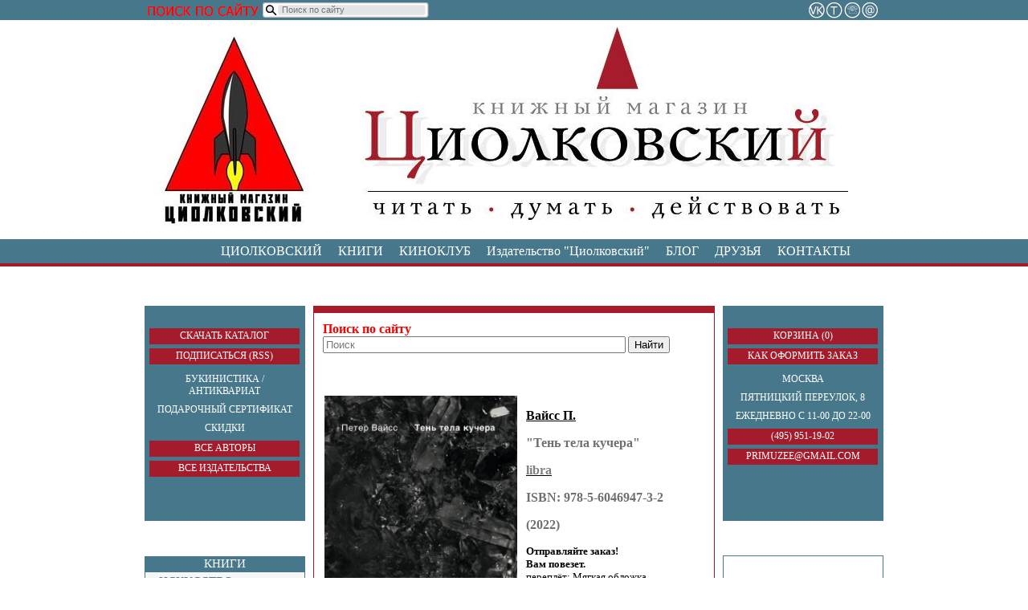

--- FILE ---
content_type: text/html; charset=utf-8
request_url: http://primuzee.ru/shop/Knigi/Ten-tela-kychera
body_size: 6702
content:
<!DOCTYPE html>
<html><head><title>   Тень тела кучера </title>
<Base href="http://primuzee.ru/">
<meta http-equiv="Content-Type" content="text/html; charset=UTF-8"/><META name="GENERATOR" content="EasyEngine 3.0 www.lmm.ru">
<META name="description" CONTENT=".    Тень тела кучера ">
<META name="keywords" CONTENT="    Тень тела кучера ">
<link rel="Stylesheet" type="text/css" href="getcss.php?template=3" media="all"/>
<link rel="shortcut icon" href="/favicon.ico">
	<link rel='stylesheet' href='http://primuzee.ru/css/reset.css' />
	<link rel="stylesheet" href="http://primuzee.ru/css/style.css" />
	<script src="scrollup.js" type="text/javascript"></script>
<meta name='yandex-verification' content='4e6febd436b8ced0' />
<meta http-equiv="Content-Type" content="text/html; charset=utf-8">
<script type="text/javascript" src="//vk.com/js/api/openapi.js?105"></script>
<script type="text/javascript">
  VK.init({apiId: 4049298, onlyWidgets: true});
</script>

<script src="https://ajax.googleapis.com/ajax/libs/jquery/1.11.3/jquery.min.js"></script>
<script type="text/javascript" src="https://kealabs.com/inc/api/kea-rs-client.js"></script>
<script type="text/javascript" src="https://kealabs.com/inc/adapters/primuzee-ru.js"></script>
<link rel="stylesheet" href="https://kealabs.com/inc/adapters/primuzee-ru.css" type="text/css"/>
<script type="text/javascript">
(function (jQuery) {
KEA.init({adapter:new PrimuzeeAdapter(jQuery)});
KEA.run(KEA.initPage);
})(jQuery);
</script>
<meta name="yandex-verification" content="5615a8990d935915" />

<!-- Google Tag Manager -->
<script>(function(w,d,s,l,i){w[l]=w[l]||[];w[l].push({'gtm.start':
new Date().getTime(),event:'gtm.js'});var f=d.getElementsByTagName(s)[0],
j=d.createElement(s),dl=l!='dataLayer'?'&l='+l:'';j.async=true;j.src=
'https://www.googletagmanager.com/gtm.js?id='+i+dl;f.parentNode.insertBefore(j,f);
})(window,document,'script','dataLayer','GTM-PT75GRZ');</script>
<!-- End Google Tag Manager →</head><body>
<!-- Google Tag Manager (noscript) -->
<noscript><iframe src="https://www.googletagmanager.com/ns.html?id=GTM-PT75GRZ"
height="0" width="0" style="display:none;visibility:hidden"></iframe></noscript>
<!-- End Google Tag Manager (noscript) -->
<div id="fb-root"></div>
<script>(function(d, s, id) {
  var js, fjs = d.getElementsByTagName(s)[0];
  if (d.getElementById(id)) return;
  js = d.createElement(s); js.id = id;
  js.src = "//connect.facebook.net/ru_RU/all.js#xfbml=1";
  fjs.parentNode.insertBefore(js, fjs);
}(document, 'script', 'facebook-jssdk'));</script>

<div class="header">
	<div class="header-top">
		<div class="wrapper">
<!--
<form action="http://yandex.ru/sitesearch" method="GET" id='search-form'>
<input type="submit" id='search-button' value=''>
<input size="20" name="text" id='search-query' class='search-field' name='search_query' value='' placeholder='Поиск' type="text">
<input id="yandexbox-web0" value="0" name="web" type="hidden"><input value="2105641" name="searchid" type="hidden">
</form>
-->


<form method="get" action="http://primuzee.ru/search_shop/search" id='search-form'>
<input type="submit" id='search-button' value=''>
<input size="20" name="TERM" id='search-query' class='search-field' name='search_query' value='' placeholder='Поиск по сайту' type="text">
</form>

			<ul class="social">
				<li class='vk'><a href="http://vk.com/tsiolkovky"></a></li>
				<li class='twitter'><a href="http://primuzee.livejournal.com/"></a></li>
				<li class='tel'><a href="http://primuzee.ru/Kontakty"></a></li>
				<li class='mail'><a href="mailto:primuzee@gmail.com"></a></li>
			</ul>
		</div>
	</div>

	<a href="#"><div class="header-middle"></div></a>

	<div class="header-bottom">
		<div class="wrapper">
			<ul class="main-menu">
				<li><a href="Ciolkovskii">ЦИОЛКОВСКИЙ</a></li>
				<li><a href="http://primuzee.ru/shop/Knigi">КНИГИ</a></li>
				<li><a href="Kinoklyb">КИНОКЛУБ</a></li> 
				<!--<li><a href="Teksty">ТЕКСТЫ</a></li>-->
				<li><a href="http://publishing.primuzee.ru/">Издательство "Циолковский"</a></li>
				<li><a href="http://primuzee.ru/">БЛОГ</a></li>
				<li><a href="Dryzia">ДРУЗЬЯ</a></li>
				<li><a href="Kontakty">КОНТАКТЫ</a></li>
			</ul>
		</div>
	</div>
</div>

<div class="content">
	<div class="content-left">
		<div class="menu-block">
			<ul class="pre-menu">
				<li><a href="http://primuzee.ru/Katalog">СКАЧАТЬ КАТАЛОГ</a></li>
				<li><a href="http://primuzee.ru/news/rss">ПОДПИСАТЬСЯ (RSS)</a></li>
			</ul>

			<ul class="menu">
				<li><a href="Bykinistika">Букинистика / Антиквариат</a></li>
				<li><a href="Podarochnyi-sertifikat">Подарочный сертификат</a></li>
				<li><a href="Skidki">Скидки</a></li>
			</ul>
			<ul class="pre-menu">
				<li><a href="http://primuzee.ru/avtory">ВСЕ АВТОРЫ</a></li>
				<li><a href="http://primuzee.ru/izdatelstva">ВСЕ ИЗДАТЕЛЬСТВА</a></li>
			</ul>
		</div>

		<div class="books">
			<p class="books-title">КНИГИ</p>

			<ul class="books-list">

<li><a href="http://primuzee.ru/shop/Knigi?tag=Искусство">Искусство</a></li>
<li><a href="http://primuzee.ru/shop/Knigi?tag=Философия">Философия</a></li>
<li><a href="http://primuzee.ru/shop/Knigi?tag=История">История</a></li>
<li><a href="http://primuzee.ru/shop/Knigi?tag=ЖЗЛ">ЖЗЛ</a></li>
<li><a href="http://primuzee.ru/shop/Knigi?tag=Букинистика">Букинистика</a></li>
<li><a href="http://primuzee.ru/shop/Knigi?tag=Психология">Психология</a></li>
<li><a href="http://primuzee.ru/shop/Knigi?tag=Религия">Религия</a></li>
<li><a href="http://primuzee.ru/shop/Knigi?tag=Мифология">Мифология</a></li>
<li><a href="http://primuzee.ru/shop/Knigi?tag=Герметизм">Герметизм</a></li>
<li><a href="http://primuzee.ru/shop/Knigi?tag=Мемуары">Мемуары</a></li>
<li><a href="http://primuzee.ru/shop/Knigi?tag=Социология">Социология</a></li>
<li><a href="http://primuzee.ru/shop/Knigi?tag=Фольклор">Фольклор</a></li>
<li><a href="http://primuzee.ru/shop/Knigi?tag=Научно-популярная">Научно-популярная</a></li>
<li><a href="http://primuzee.ru/shop/Knigi?tag=Лингвистика">Лингвистика</a></li>
<li><a href="http://primuzee.ru/shop/Knigi?tag=Политические науки">Политические науки</a></li>
<li><a href="http://primuzee.ru/shop/Knigi?tag=Античность">Античность</a></li>
<li><a href="http://primuzee.ru/shop/Knigi?tag=Византинистика">Византинистика</a></li>
<li><a href="http://primuzee.ru/shop/Knigi?tag=Восток">Восток</a></li>
<li><a href="http://primuzee.ru/shop/Knigi?tag=Литературные памятники">Литературные памятники</a></li>
<li><a href="http://primuzee.ru/shop/Knigi?tag=Экономическая теория">Экономическая теория</a></li>
<li><a href="http://primuzee.ru/shop/Knigi?tag=Архитектура">Архитектура</a></li>
<li><a href="http://primuzee.ru/shop/Knigi?tag=Зарубежная проза">Зарубежная проза</a></li>
<li><a href="http://primuzee.ru/shop/Knigi?tag=История религий">История религий</a></li>
<li><a href="http://primuzee.ru/shop/Knigi?tag=Медиевистика">Медиевистика</a></li>			
<li><a href="http://primuzee.ru/shop/Knigi?tag=Поэзия">Поэзия</a></li>
<li><a href="http://primuzee.ru/shop/Knigi?tag=Проза">Проза</a></li>
<li><a href="http://primuzee.ru/shop/Knigi?tag=Русская проза">Русская проза</a></li>
<li><a href="http://primuzee.ru/shop/Knigi?tag=Филология">Филология</a></li>
<li><a href="http://primuzee.ru/shop/Knigi?tag=Урбанизм">Урбанизм</a></li>
<li><a href="http://primuzee.ru/shop/Knigi?tag=Социальная история">Социальная история</a></li>
<li><a href="http://primuzee.ru/shop/Knigi?tag=Культурология">КУльтурология</a></li>
<li><a href="http://primuzee.ru/shop/Knigi?tag=Биографии,ЖЗЛ">Биографии,ЖЗЛ</a></li>
<li><a href="http://primuzee.ru/shop/Knigi?tag=Кино">Кино</a></li>
<li><a href="http://primuzee.ru/shop/Knigi?tag=Этнография">Этнография</a></li>
<li><a href="http://primuzee.ru/shop/Knigi?tag=Антропология">Антропология</a></li>
<li><a href="http://primuzee.ru/shop/Knigi?tag=Литературоведение">Литературоведение</a></li>
<li><a href="http://primuzee.ru/shop/Knigi?tag=Театр">Театр</a></li>
<li><a href="http://primuzee.ru/shop/Knigi?tag=Музыка">Музыка</a></li>
<li><a href="http://primuzee.ru/shop/Knigi?tag=Антиквариат">Антиквариат</a></li>
<li><a href="http://primuzee.ru/shop/Knigi?tag=Иудаика">Иудаика</a></li>
<li><a href="http://primuzee.ru/shop/Knigi?tag=Богословие">Богословие</a></li>
<li><a href="http://primuzee.ru/shop/Knigi?tag=Комикс">Комикс</a></li>
<li><a href="http://primuzee.ru/shop/Knigi?tag=Краеведение">Краеведение</a></li>
<li><a href="http://primuzee.ru/shop/Knigi?tag=Эзотерика">Эзотерика</a></li>
<li><a href="http://primuzee.ru/shop/Knigi?tag=Воспоминания">Воспоминания</a></li>
<li><a href="http://primuzee.ru/shop/Knigi?tag=Экономика">Экономика</a></li>
<li><a href="http://primuzee.ru/shop/Knigi?tag=Путешествия">Путешествия</a></li>
<li><a href="http://primuzee.ru/shop/Knigi?tag=Мода">Мода</a></li>
<li><a href="http://primuzee.ru/shop/Knigi?tag=Фотография">Фотография</a></li>
<li><a href="http://primuzee.ru/shop/Knigi?tag=Кулинария">Кулинария</a></li>
<li><a href="http://primuzee.ru/shop/Knigi?tag=Педагогика">Педагогика</a></li>
<li><a href="http://primuzee.ru/shop/Knigi?tag=Типографика/Дизайн">Типографика/Дизайн</a></li>
</ul>
		</div>

	<!--	<div class="big-block"></div>  -->
	</div>

	<div class="content-center single">
<form action="http://primuzee.ru/search_shop/search" method="get">
    <span style="font-size: medium;"><span style="color: rgb(255, 0, 0);"><b>Поиск по сайту</b></span></span> <input type="text" placeholder="Поиск" value="" name="TERM" size="45" />  <input type="submit" value="Найти" />
</form>
<p> </p>


		<table border=0 width="100%" cellpadding=10px>
     <tr>
	     <td valign=top>
		
         </td>
	 </tr>
</table>
<table border=0 width="100%" cellpadding=1px cellspacing=1px>
   
                <tr width="100%" >
     <td style="padding: 2px;" width="250">
<p><img src="./files/20655" alt="Тень тела кучера" width="240">
     </td>
     <td style="padding: 2px;" valign="top" width="250">
     <h3><a class="gray" href="/shop/Knigi?avtor=Вайсс П.">Вайсс П.</a> </h3>
      <h3>"Тень тела кучера"</h3>
      <h3><a href="/shop/Knigi?publish=libra"><span style="color:gray; text-decoration: none;">libra</span></a></h3>
     <h3><a href="/shop/Knigi?seria="></a></h3>
     <h3>ISBN: 978-5-6046947-3-2</h3>
      <h3>(2022)</h3>

<p><b>Отправляйте заказ! <br>
Вам повезет.</b><br>
переплёт: Мягкая обложка
	<ul class="main-list1">
			<li class="red">
				<div class="item-text">
<p class="price">377<span> Р.</span></p>
				</div>
 <a href="./cart/33477" class="buy-button"><span style="color:white; text-decoration: none;">Купить</span></a>
			</li></ul>  

     </td>
</tr>
<tr width="100%" >
<td colspan="2">
     <p>Петер Вайсс (Peter Weiss, 1916-1982) &mdash; немецко-шведский писатель, всемирно известный драматург, художник, кинорежиссер. Вайсс &mdash; выходец из швейцарско-венгерской семьи. Мать писателя, Фрида Хуммель, блистала в спектаклях Макса Райнхардта, а отец, Йено Вайсс, служил на фронте в качестве старшего лейтенанта императорской и королевской армии. После 1918 г. семья переселилась из Потсдама в Бремен, где отец писателя перешил из иудаизма в христианство и была основана успешная текстильная фабрика Hoppe, Weiss &amp; Co. Немецкого гражданства Йено Вайсс так и не получил, но горячо поддерживал национал-социалистов за их презрение к коммунизму.&nbsp;</p> 
     <p><p>&nbsp;Несмотря на увлечение литературой Петер Вайсс пошел по стопам отца. Из-за невозможности скрыть еврейские корни семья в 1935 г. перебирается в Лондон. Вайсс младший увлекается фотографией и создает первые живописные работы. В 1936 г. &mdash; следующий этап эмиграции &mdash; Чехословакия. По совету Херманна Хессе Вайсс поступает в Академию художеств, но в 1938 г. семья вынуждена отправиться в Швецию, где Йено Васс становится руководителем текстильной фабрики SILFA, а юный Петер зарабатывает на жизнь, рисуя шаблоны для тканей. В Швеции выходит первая книга Вайсса, сборник стихотворений в прозе &laquo;От острова к острову&raquo; (Fr&aring;n &ouml; till &ouml;, 1947). С 1952 г. Вайсс преподает теорию кино в Стокгольмском университете. Самыми известными произведениями Вайсса стали драмы &laquo;Преследование и убийство Жана Поля Марата, представленные театральной труппой госпиталя в Шарантоне под руководством господина де Сада&raquo;, &laquo;Дознание&raquo; и &laquo;Хёльдерлин&raquo;, инсценировка романа Франца Кафки &laquo;Процесс&raquo;, роман &laquo;Эстетика сопротивления&raquo;. &laquo;Микро-роман&raquo; &laquo;Тень тела кучера&raquo;, едва ли не единственное произведение немецкого структурализма, вышел в издательстве Suhrkamp в 1960 г.</p>

<p>
<div id="vk_like"></div>
<script type="text/javascript">
VK.Widgets.Like("vk_like", {type: "full"});
</script>
<p>
<script src="http://connect.facebook.net/en_US/all.js#appId=138677629554636&xfbml=1"></script><fb:like href="" send="true" width="450" show_faces="false" font="arial"></fb:like>
<!--<p>ISBN: 978-5-6046947-3-2  2022 libra   Поэзия, драматургия   Мягкая обложка
<p><a href="/shop/?seria=">все книги серии ""</a>
<p><a href="/shop/?avtor=Вайсс П.">все книги автора "Вайсс П."</a>
<p><a href="/shop/?publish=libra">все книги издательства "libra"</a>
<p><a href="/shop/?tag=Поэзия, драматургия ">все книги с тегом "Поэзия, драматургия "</a>-->
</td>
</tr>
</table>
	


	</div>

	<div class="content-right" style="vertical-align: top;">
		<div class="menu-block">
			<ul class="pre-menu">
				<li><a href="/cart/view/">КОРЗИНА (0)</a></li>
				<li><a href="Kak-oformit-zakaz">КАК ОФОРМИТЬ ЗАКАЗ</a></li>
			</ul>

			<ul class="menu">
				<li><a href="Kontakty">МОСКВА</a></li>
				<li><a href="Kontakty">ПЯТНИЦКИЙ ПЕРЕУЛОК, 8</a></li>
				<li><a href="Kontakty">ЕЖЕДНЕВНО с 11-00 до 22-00</a></li>
			</ul>
			<ul class="pre-menu">
				<li><a href="Kontakty">(495) 951-19-02</a></li>
				<li><a href="mailto:primuzee@gmail.com">PRIMUZEE@GMAIL.COM</li>
			</ul>
		</div>

		<div class="fb-block"><script type="text/javascript" src="//vk.com/js/api/openapi.js?105"></script>

<!-- VK Widget -->
<div id="vk_groups"></div>
<script type="text/javascript">
VK.Widgets.Group("vk_groups", {mode: 2, width: "198", height: "378"}, 36047257);
</script></div>

		<div class="books">
			<p class="books-title">ИЗДАТЕЛЬСТВА</p>

			<ul class="books-list">
<li><a href="http://primuzee.ru/shop/Knigi?publish=Издательство книжного магазина Циолковский">Издательство книжного магазина Циолковский</a></li>
<li><a href="http://primuzee.ru/shop/Knigi?publish=Corpus">Corpus</a></li>
<li><a href="http://primuzee.ru/shop/Knigi?publish=Ад Маргинем Пресс">Ад Маргинем Пресс</a></li>
<li><a href="http://primuzee.ru/shop/Knigi?publish=Академический проект">Академический проект</a></li>
<li><a href="http://primuzee.ru/shop/Knigi?publish=Алетейя">Алетейя</a></li>
<li><a href="http://primuzee.ru/shop/Knigi?publish=АСТ">АСТ</a></li>
<li><a href="http://primuzee.ru/shop/Knigi?publish=Вече">Вече</a></li>
<li><a href="http://primuzee.ru/shop/Knigi?publish=Нестор-История">Нестор-История</a></li>
<li><a href="http://primuzee.ru/shop/Knigi?publish=Гилея">Гилея</a></li>
<li><a href="http://primuzee.ru/shop/Knigi?publish=Grundrisse">Grundrisse</a></li>
<li><a href="http://primuzee.ru/shop/Knigi?publish=Университет Дмитрия Пожарского">Университет Дмитрия Пожарского</a></li>
<li><a href="http://primuzee.ru/shop/Knigi?publish=Товарищество научных изданий КМК">Товарищество научных изданий КМК</a></li>
<li><a href="http://primuzee.ru/shop/Knigi?publish=Музей Гараж и Ад Маргинем Пресс">Музей Гараж и Ад Маргинем Пресс</a></li>
<li><a href="http://primuzee.ru/shop/Knigi?publish=Эксмо">Эксмо</a></li>
<li><a href="http://primuzee.ru/shop/Knigi?publish=Пятый Рим">Пятый Рим</a></li>
<li><a href="http://primuzee.ru/shop/Knigi?publish=Новое литературное обозрение">Новое литературное обозрение</a></li>
<li><a href="http://primuzee.ru/shop/Knigi?publish=Ломоносов">Ломоносов</a></li>
<li><a href="http://primuzee.ru/shop/Knigi?publish=Азбука">Азбука</a></li>
<li><a href="http://primuzee.ru/shop/Knigi?publish=ВШЭ">ВШЭ</a></li>
<li><a href="http://primuzee.ru/shop/Knigi?publish=Терра">Терра</a></li>
<li><a href="http://primuzee.ru/shop/Knigi?publish=РОССПЭН">РОССПЭН</a></li>
<li><a href="http://primuzee.ru/shop/Knigi?publish=Strelka Press">Strelka Press</a></li>
<li><a href="http://primuzee.ru/shop/Knigi?publish=Новое издательство">Новое издательство</a></li>
<li><a href="http://primuzee.ru/shop/Knigi?publish=Издательство Ивана Лимбаха">Издательство Ивана Лимбаха</a></li>
<li><a href="http://primuzee.ru/shop/Knigi?publish=Лимбус Пресс">Лимбус Пресс</a></li>
<li><a href="http://primuzee.ru/shop/Knigi?publish=Слово">Слово</a></li>
<li><a href="http://primuzee.ru/shop/Knigi?publish=Белое яблоко">Белое яблоко</a></li>
<li><a href="http://primuzee.ru/shop/Knigi?publish=Издательский дом Дело">Издательский дом Дело</a></li>
<li><a href="http://primuzee.ru/shop/Knigi?publish=Кабинетный ученый">Кабинетный ученый</a></li>
<li><a href="http://primuzee.ru/shop/Knigi?publish=V-A-C press">V-A-C press</a></li>
<li><a href="http://primuzee.ru/shop/Knigi?publish=Европейский университет в Санкт-Петербурге">Европейский университет в Санкт-Петербурге</a></li>
<li><a href="http://primuzee.ru/shop/Knigi?publish=Издательство Института Гайдара">Издательство Института Гайдара</a></li>
<li><a href="http://primuzee.ru/shop/Knigi?publish=Гуманитарный центр">Гуманитарный центр</a></li>
<li><a href="http://primuzee.ru/shop/Knigi?publish=Крига">Крига</a></li>
<li><a href="http://primuzee.ru/shop/Knigi?publish=Манн, Иванов и Фербер">Манн, Иванов и Фербер</a></li>
<li><a href="http://primuzee.ru/shop/Knigi?publish=Колибри">Колибри</a></li>
<li><a href="http://primuzee.ru/shop/Knigi?publish=Радикальная теория и практика">Радикальная теория и практика</a></li>
<li><a href="http://primuzee.ru/shop/Knigi?publish=Красный матрос">Красный матрос</a></li>
<li><a href="http://primuzee.ru/shop/Knigi?publish=Ноократия">Ноократия</a></li>

      </ul></div>
		<!--<div class="big-block"></div>-->
	</div>
</div>

<div class="footer">
	<div class="footer-menu-wrap">
		<ul class="footer-menu">
				<li><a href="Ciolkovskii">ЦИОЛКОВСКИЙ</a></li>
				<li><a href="Katalog">КНИГИ</a></li>
				<li><a href="Teksty">ТЕКСТЫ</a></li>
				<li><a href="Sobytiia">СОБЫТИЯ</a></li>
				<li><a href="Novosti">БЛОГ</a></li>
				<li><a href="Dryzia">ДРУЗЬЯ</a></li>
				<li><a href="Kontakty">КОНТАКТЫ</a></li>
		</ul>
	</div>

	<div class="footer-line">
		<div class="footer-line-inner">
			<div class="triangle"></div>
			<p class="footer-title">ЭВОЛЮЦИЯ ПРОДОЛЖАЕТСЯ!</p>
		</div>
	</div>
</div>
<div id="scrollup">
	<img src="up.png" class="up" alt="Прокрутить вверх" />
</div>
<div style="display:none">
<!--LiveInternet counter--><script type="text/javascript"><!--
document.write("<a href='http://www.liveinternet.ru/click' "+
"target=_blank><img src='//counter.yadro.ru/hit?t25.1;r"+
escape(document.referrer)+((typeof(screen)=="undefined")?"":
";s"+screen.width+"*"+screen.height+"*"+(screen.colorDepth?
screen.colorDepth:screen.pixelDepth))+";u"+escape(document.URL)+
";"+Math.random()+
"' alt='' title='LiveInternet: показано число посетителей за"+
" сегодня' "+
"border='0' width='88' height='15'></a>")
//--></script><!--/LiveInternet-->
</div>
</body>
</html>

--- FILE ---
content_type: application/javascript
request_url: http://primuzee.ru/scrollup.js
body_size: 447
content:
window.onload = function() { // после загрузки страницы

	var scrollUp = document.getElementById('scrollup'); // найти элемент

	scrollUp.onmouseover = function() { // добавить прозрачность
		scrollUp.style.opacity=0.3;
		scrollUp.style.filter  = 'alpha(opacity=30)';
	};

	scrollUp.onmouseout = function() { //убрать прозрачность
		scrollUp.style.opacity = 0.5;
		scrollUp.style.filter  = 'alpha(opacity=50)';
	};

	scrollUp.onclick = function() { //обработка клика
		window.scrollTo(0,0);
	};

// show button

	window.onscroll = function () { // при скролле показывать и прятать блок
		if ( window.pageYOffset > 0 ) {
			scrollUp.style.display = 'block';
		} else {
			scrollUp.style.display = 'none';
		}
	};
};

--- FILE ---
content_type: application/javascript
request_url: https://kealabs.com/inc/api/kea-rs-client.js
body_size: 232811
content:
var KEA=function(e){function t(r){if(n[r])return n[r].exports;var a=n[r]={exports:{},id:r,loaded:!1};return e[r].call(a.exports,a,a.exports,t),a.loaded=!0,a.exports}var n={};return t.m=e,t.c=n,t.p="",t(0)}([function(e,t,n){(function(t){"use strict";function r(e){return e&&e.__esModule?e:{default:e}}var a=n(3),o=r(a),i=n(5),s=r(i),l=n(6),c=r(l),u=n(7),d=r(u),f=n(8),p=r(f),h=n(12),g=r(h),m=n(14),v=r(m),k=n(19),b=r(k),y=n(11),x=r(y),w=n(9),C=r(w),S=n(10),T=r(S),_=n(13),E=r(_),N=n(4),P=r(N);n(34);var O=O||{queue:[],h:{}};O.run=function(e){O.queue.push(e)},O.init=function(e){return O.RS.init(e)},O.initPage=function(e){return O.RS.initPage(e)},O.AdapterBase=o.default,O.RS=function(){if("undefined"==typeof t)throw new Error("Critical Error: jQuery isn't available!");window.jQueryKea=t,P.default.AdapterBase=o.default,P.default.Atomic=s.default,P.default.KeaStorage=c.default,P.default.Log=d.default,P.default.Page=g.default,P.default.SearchBox=v.default,P.default.SearchResultsPage=b.default,P.default.ServerFacade=x.default,P.default.Tracking=C.default,P.default.Utils=T.default,P.default.Widget=E.default;var e=new p.default(O);return t.extend(P.default,e),P.default.instance=e,P.default}(),e.exports=O}).call(t,n(1))},function(e,t,n){var r,a;/*! jQuery v1.11.1 | (c) 2005, 2014 jQuery Foundation, Inc. | jquery.org/license */
!function(t,n){"object"==typeof e&&"object"==typeof e.exports?e.exports=t.document?n(t,!0):function(e){if(!e.document)throw new Error("jQuery requires a window with a document");return n(e)}:n(t)}("undefined"!=typeof window?window:this,function(o,i){function s(e){var t=e.length,n=ce.type(e);return"function"!==n&&!ce.isWindow(e)&&(!(1!==e.nodeType||!t)||("array"===n||0===t||"number"==typeof t&&t>0&&t-1 in e))}function l(e,t,n){if(ce.isFunction(t))return ce.grep(e,function(e,r){return!!t.call(e,r,e)!==n});if(t.nodeType)return ce.grep(e,function(e){return e===t!==n});if("string"==typeof t){if(ve.test(t))return ce.filter(t,e,n);t=ce.filter(t,e)}return ce.grep(e,function(e){return ce.inArray(e,t)>=0!==n})}function c(e,t){do e=e[t];while(e&&1!==e.nodeType);return e}function u(e){var t=Te[e]={};return ce.each(e.match(Se)||[],function(e,n){t[n]=!0}),t}function d(){be.addEventListener?(be.removeEventListener("DOMContentLoaded",f,!1),o.removeEventListener("load",f,!1)):(be.detachEvent("onreadystatechange",f),o.detachEvent("onload",f))}function f(){(be.addEventListener||"load"===event.type||"complete"===be.readyState)&&(d(),ce.ready())}function p(e,t,n){if(void 0===n&&1===e.nodeType){var r="data-"+t.replace(Oe,"-$1").toLowerCase();if(n=e.getAttribute(r),"string"==typeof n){try{n="true"===n||"false"!==n&&("null"===n?null:+n+""===n?+n:Pe.test(n)?ce.parseJSON(n):n)}catch(e){}ce.data(e,t,n)}else n=void 0}return n}function h(e){var t;for(t in e)if(("data"!==t||!ce.isEmptyObject(e[t]))&&"toJSON"!==t)return!1;return!0}function g(e,t,n,r){if(ce.acceptData(e)){var a,o,i=ce.expando,s=e.nodeType,l=s?ce.cache:e,c=s?e[i]:e[i]&&i;if(c&&l[c]&&(r||l[c].data)||void 0!==n||"string"!=typeof t)return c||(c=s?e[i]=Z.pop()||ce.guid++:i),l[c]||(l[c]=s?{}:{toJSON:ce.noop}),("object"==typeof t||"function"==typeof t)&&(r?l[c]=ce.extend(l[c],t):l[c].data=ce.extend(l[c].data,t)),o=l[c],r||(o.data||(o.data={}),o=o.data),void 0!==n&&(o[ce.camelCase(t)]=n),"string"==typeof t?(a=o[t],null==a&&(a=o[ce.camelCase(t)])):a=o,a}}function m(e,t,n){if(ce.acceptData(e)){var r,a,o=e.nodeType,i=o?ce.cache:e,s=o?e[ce.expando]:ce.expando;if(i[s]){if(t&&(r=n?i[s]:i[s].data)){ce.isArray(t)?t=t.concat(ce.map(t,ce.camelCase)):t in r?t=[t]:(t=ce.camelCase(t),t=t in r?[t]:t.split(" ")),a=t.length;for(;a--;)delete r[t[a]];if(n?!h(r):!ce.isEmptyObject(r))return}(n||(delete i[s].data,h(i[s])))&&(o?ce.cleanData([e],!0):se.deleteExpando||i!=i.window?delete i[s]:i[s]=null)}}}function v(){return!0}function k(){return!1}function b(){try{return be.activeElement}catch(e){}}function y(e){var t=ze.split("|"),n=e.createDocumentFragment();if(n.createElement)for(;t.length;)n.createElement(t.pop());return n}function x(e,t){var n,r,a=0,o=typeof e.getElementsByTagName!==Ne?e.getElementsByTagName(t||"*"):typeof e.querySelectorAll!==Ne?e.querySelectorAll(t||"*"):void 0;if(!o)for(o=[],n=e.childNodes||e;null!=(r=n[a]);a++)!t||ce.nodeName(r,t)?o.push(r):ce.merge(o,x(r,t));return void 0===t||t&&ce.nodeName(e,t)?ce.merge([e],o):o}function w(e){Me.test(e.type)&&(e.defaultChecked=e.checked)}function C(e,t){return ce.nodeName(e,"table")&&ce.nodeName(11!==t.nodeType?t:t.firstChild,"tr")?e.getElementsByTagName("tbody")[0]||e.appendChild(e.ownerDocument.createElement("tbody")):e}function S(e){return e.type=(null!==ce.find.attr(e,"type"))+"/"+e.type,e}function T(e){var t=Ye.exec(e.type);return t?e.type=t[1]:e.removeAttribute("type"),e}function _(e,t){for(var n,r=0;null!=(n=e[r]);r++)ce._data(n,"globalEval",!t||ce._data(t[r],"globalEval"))}function E(e,t){if(1===t.nodeType&&ce.hasData(e)){var n,r,a,o=ce._data(e),i=ce._data(t,o),s=o.events;if(s){delete i.handle,i.events={};for(n in s)for(r=0,a=s[n].length;a>r;r++)ce.event.add(t,n,s[n][r])}i.data&&(i.data=ce.extend({},i.data))}}function N(e,t){var n,r,a;if(1===t.nodeType){if(n=t.nodeName.toLowerCase(),!se.noCloneEvent&&t[ce.expando]){a=ce._data(t);for(r in a.events)ce.removeEvent(t,r,a.handle);t.removeAttribute(ce.expando)}"script"===n&&t.text!==e.text?(S(t).text=e.text,T(t)):"object"===n?(t.parentNode&&(t.outerHTML=e.outerHTML),se.html5Clone&&e.innerHTML&&!ce.trim(t.innerHTML)&&(t.innerHTML=e.innerHTML)):"input"===n&&Me.test(e.type)?(t.defaultChecked=t.checked=e.checked,t.value!==e.value&&(t.value=e.value)):"option"===n?t.defaultSelected=t.selected=e.defaultSelected:("input"===n||"textarea"===n)&&(t.defaultValue=e.defaultValue)}}function P(e,t){var n,r=ce(t.createElement(e)).appendTo(t.body),a=o.getDefaultComputedStyle&&(n=o.getDefaultComputedStyle(r[0]))?n.display:ce.css(r[0],"display");return r.detach(),a}function O(e){var t=be,n=at[e];return n||(n=P(e,t),"none"!==n&&n||(rt=(rt||ce("<iframe frameborder='0' width='0' height='0'/>")).appendTo(t.documentElement),t=(rt[0].contentWindow||rt[0].contentDocument).document,t.write(),t.close(),n=P(e,t),rt.detach()),at[e]=n),n}function A(e,t){return{get:function(){var n=e();if(null!=n)return n?void delete this.get:(this.get=t).apply(this,arguments)}}}function R(e,t){if(t in e)return t;for(var n=t.charAt(0).toUpperCase()+t.slice(1),r=t,a=vt.length;a--;)if(t=vt[a]+n,t in e)return t;return r}function L(e,t){for(var n,r,a,o=[],i=0,s=e.length;s>i;i++)r=e[i],r.style&&(o[i]=ce._data(r,"olddisplay"),n=r.style.display,t?(o[i]||"none"!==n||(r.style.display=""),""===r.style.display&&Le(r)&&(o[i]=ce._data(r,"olddisplay",O(r.nodeName)))):(a=Le(r),(n&&"none"!==n||!a)&&ce._data(r,"olddisplay",a?n:ce.css(r,"display"))));for(i=0;s>i;i++)r=e[i],r.style&&(t&&"none"!==r.style.display&&""!==r.style.display||(r.style.display=t?o[i]||"":"none"));return e}function j(e,t,n){var r=pt.exec(t);return r?Math.max(0,r[1]-(n||0))+(r[2]||"px"):t}function M(e,t,n,r,a){for(var o=n===(r?"border":"content")?4:"width"===t?1:0,i=0;4>o;o+=2)"margin"===n&&(i+=ce.css(e,n+Re[o],!0,a)),r?("content"===n&&(i-=ce.css(e,"padding"+Re[o],!0,a)),"margin"!==n&&(i-=ce.css(e,"border"+Re[o]+"Width",!0,a))):(i+=ce.css(e,"padding"+Re[o],!0,a),"padding"!==n&&(i+=ce.css(e,"border"+Re[o]+"Width",!0,a)));return i}function I(e,t,n){var r=!0,a="width"===t?e.offsetWidth:e.offsetHeight,o=ot(e),i=se.boxSizing&&"border-box"===ce.css(e,"boxSizing",!1,o);if(0>=a||null==a){if(a=it(e,t,o),(0>a||null==a)&&(a=e.style[t]),lt.test(a))return a;r=i&&(se.boxSizingReliable()||a===e.style[t]),a=parseFloat(a)||0}return a+M(e,t,n||(i?"border":"content"),r,o)+"px"}function D(e,t,n,r,a){return new D.prototype.init(e,t,n,r,a)}function U(){return setTimeout(function(){kt=void 0}),kt=ce.now()}function F(e,t){var n,r={height:e},a=0;for(t=t?1:0;4>a;a+=2-t)n=Re[a],r["margin"+n]=r["padding"+n]=e;return t&&(r.opacity=r.width=e),r}function q(e,t,n){for(var r,a=(St[t]||[]).concat(St["*"]),o=0,i=a.length;i>o;o++)if(r=a[o].call(n,t,e))return r}function z(e,t,n){var r,a,o,i,s,l,c,u,d=this,f={},p=e.style,h=e.nodeType&&Le(e),g=ce._data(e,"fxshow");n.queue||(s=ce._queueHooks(e,"fx"),null==s.unqueued&&(s.unqueued=0,l=s.empty.fire,s.empty.fire=function(){s.unqueued||l()}),s.unqueued++,d.always(function(){d.always(function(){s.unqueued--,ce.queue(e,"fx").length||s.empty.fire()})})),1===e.nodeType&&("height"in t||"width"in t)&&(n.overflow=[p.overflow,p.overflowX,p.overflowY],c=ce.css(e,"display"),u="none"===c?ce._data(e,"olddisplay")||O(e.nodeName):c,"inline"===u&&"none"===ce.css(e,"float")&&(se.inlineBlockNeedsLayout&&"inline"!==O(e.nodeName)?p.zoom=1:p.display="inline-block")),n.overflow&&(p.overflow="hidden",se.shrinkWrapBlocks()||d.always(function(){p.overflow=n.overflow[0],p.overflowX=n.overflow[1],p.overflowY=n.overflow[2]}));for(r in t)if(a=t[r],yt.exec(a)){if(delete t[r],o=o||"toggle"===a,a===(h?"hide":"show")){if("show"!==a||!g||void 0===g[r])continue;h=!0}f[r]=g&&g[r]||ce.style(e,r)}else c=void 0;if(ce.isEmptyObject(f))"inline"===("none"===c?O(e.nodeName):c)&&(p.display=c);else{g?"hidden"in g&&(h=g.hidden):g=ce._data(e,"fxshow",{}),o&&(g.hidden=!h),h?ce(e).show():d.done(function(){ce(e).hide()}),d.done(function(){var t;ce._removeData(e,"fxshow");for(t in f)ce.style(e,t,f[t])});for(r in f)i=q(h?g[r]:0,r,d),r in g||(g[r]=i.start,h&&(i.end=i.start,i.start="width"===r||"height"===r?1:0))}}function H(e,t){var n,r,a,o,i;for(n in e)if(r=ce.camelCase(n),a=t[r],o=e[n],ce.isArray(o)&&(a=o[1],o=e[n]=o[0]),n!==r&&(e[r]=o,delete e[n]),i=ce.cssHooks[r],i&&"expand"in i){o=i.expand(o),delete e[r];for(n in o)n in e||(e[n]=o[n],t[n]=a)}else t[r]=a}function B(e,t,n){var r,a,o=0,i=Ct.length,s=ce.Deferred().always(function(){delete l.elem}),l=function(){if(a)return!1;for(var t=kt||U(),n=Math.max(0,c.startTime+c.duration-t),r=n/c.duration||0,o=1-r,i=0,l=c.tweens.length;l>i;i++)c.tweens[i].run(o);return s.notifyWith(e,[c,o,n]),1>o&&l?n:(s.resolveWith(e,[c]),!1)},c=s.promise({elem:e,props:ce.extend({},t),opts:ce.extend(!0,{specialEasing:{}},n),originalProperties:t,originalOptions:n,startTime:kt||U(),duration:n.duration,tweens:[],createTween:function(t,n){var r=ce.Tween(e,c.opts,t,n,c.opts.specialEasing[t]||c.opts.easing);return c.tweens.push(r),r},stop:function(t){var n=0,r=t?c.tweens.length:0;if(a)return this;for(a=!0;r>n;n++)c.tweens[n].run(1);return t?s.resolveWith(e,[c,t]):s.rejectWith(e,[c,t]),this}}),u=c.props;for(H(u,c.opts.specialEasing);i>o;o++)if(r=Ct[o].call(c,e,u,c.opts))return r;return ce.map(u,q,c),ce.isFunction(c.opts.start)&&c.opts.start.call(e,c),ce.fx.timer(ce.extend(l,{elem:e,anim:c,queue:c.opts.queue})),c.progress(c.opts.progress).done(c.opts.done,c.opts.complete).fail(c.opts.fail).always(c.opts.always)}function W(e){return function(t,n){"string"!=typeof t&&(n=t,t="*");var r,a=0,o=t.toLowerCase().match(Se)||[];if(ce.isFunction(n))for(;r=o[a++];)"+"===r.charAt(0)?(r=r.slice(1)||"*",(e[r]=e[r]||[]).unshift(n)):(e[r]=e[r]||[]).push(n)}}function V(e,t,n,r){function a(s){var l;return o[s]=!0,ce.each(e[s]||[],function(e,s){var c=s(t,n,r);return"string"!=typeof c||i||o[c]?i?!(l=c):void 0:(t.dataTypes.unshift(c),a(c),!1)}),l}var o={},i=e===Xt;return a(t.dataTypes[0])||!o["*"]&&a("*")}function $(e,t){var n,r,a=ce.ajaxSettings.flatOptions||{};for(r in t)void 0!==t[r]&&((a[r]?e:n||(n={}))[r]=t[r]);return n&&ce.extend(!0,e,n),e}function K(e,t,n){for(var r,a,o,i,s=e.contents,l=e.dataTypes;"*"===l[0];)l.shift(),void 0===a&&(a=e.mimeType||t.getResponseHeader("Content-Type"));if(a)for(i in s)if(s[i]&&s[i].test(a)){l.unshift(i);break}if(l[0]in n)o=l[0];else{for(i in n){if(!l[0]||e.converters[i+" "+l[0]]){o=i;break}r||(r=i)}o=o||r}return o?(o!==l[0]&&l.unshift(o),n[o]):void 0}function X(e,t,n,r){var a,o,i,s,l,c={},u=e.dataTypes.slice();if(u[1])for(i in e.converters)c[i.toLowerCase()]=e.converters[i];for(o=u.shift();o;)if(e.responseFields[o]&&(n[e.responseFields[o]]=t),!l&&r&&e.dataFilter&&(t=e.dataFilter(t,e.dataType)),l=o,o=u.shift())if("*"===o)o=l;else if("*"!==l&&l!==o){if(i=c[l+" "+o]||c["* "+o],!i)for(a in c)if(s=a.split(" "),s[1]===o&&(i=c[l+" "+s[0]]||c["* "+s[0]])){i===!0?i=c[a]:c[a]!==!0&&(o=s[0],u.unshift(s[1]));break}if(i!==!0)if(i&&e.throws)t=i(t);else try{t=i(t)}catch(e){return{state:"parsererror",error:i?e:"No conversion from "+l+" to "+o}}}return{state:"success",data:t}}function J(e,t,n,r){var a;if(ce.isArray(t))ce.each(t,function(t,a){n||Gt.test(e)?r(e,a):J(e+"["+("object"==typeof a?t:"")+"]",a,n,r)});else if(n||"object"!==ce.type(t))r(e,t);else for(a in t)J(e+"["+a+"]",t[a],n,r)}function Q(){try{return new o.XMLHttpRequest}catch(e){}}function G(){try{return new o.ActiveXObject("Microsoft.XMLHTTP")}catch(e){}}function Y(e){return ce.isWindow(e)?e:9===e.nodeType&&(e.defaultView||e.parentWindow)}var Z=[],ee=Z.slice,te=Z.concat,ne=Z.push,re=Z.indexOf,ae={},oe=ae.toString,ie=ae.hasOwnProperty,se={},le="1.11.1",ce=function(e,t){return new ce.fn.init(e,t)},ue=/^[\s\uFEFF\xA0]+|[\s\uFEFF\xA0]+$/g,de=/^-ms-/,fe=/-([\da-z])/gi,pe=function(e,t){return t.toUpperCase()};ce.fn=ce.prototype={jquery:le,constructor:ce,selector:"",length:0,toArray:function(){return ee.call(this)},get:function(e){return null!=e?0>e?this[e+this.length]:this[e]:ee.call(this)},pushStack:function(e){var t=ce.merge(this.constructor(),e);return t.prevObject=this,t.context=this.context,t},each:function(e,t){return ce.each(this,e,t)},map:function(e){return this.pushStack(ce.map(this,function(t,n){return e.call(t,n,t)}))},slice:function(){return this.pushStack(ee.apply(this,arguments))},first:function(){return this.eq(0)},last:function(){return this.eq(-1)},eq:function(e){var t=this.length,n=+e+(0>e?t:0);return this.pushStack(n>=0&&t>n?[this[n]]:[])},end:function(){return this.prevObject||this.constructor(null)},push:ne,sort:Z.sort,splice:Z.splice},ce.extend=ce.fn.extend=function(){var e,t,n,r,a,o,i=arguments[0]||{},s=1,l=arguments.length,c=!1;for("boolean"==typeof i&&(c=i,i=arguments[s]||{},s++),"object"==typeof i||ce.isFunction(i)||(i={}),s===l&&(i=this,s--);l>s;s++)if(null!=(a=arguments[s]))for(r in a)e=i[r],n=a[r],i!==n&&(c&&n&&(ce.isPlainObject(n)||(t=ce.isArray(n)))?(t?(t=!1,o=e&&ce.isArray(e)?e:[]):o=e&&ce.isPlainObject(e)?e:{},i[r]=ce.extend(c,o,n)):void 0!==n&&(i[r]=n));return i},ce.extend({expando:"jQuery"+(le+Math.random()).replace(/\D/g,""),isReady:!0,error:function(e){throw new Error(e)},noop:function(){},isFunction:function(e){return"function"===ce.type(e)},isArray:Array.isArray||function(e){return"array"===ce.type(e)},isWindow:function(e){return null!=e&&e==e.window},isNumeric:function(e){return!ce.isArray(e)&&e-parseFloat(e)>=0},isEmptyObject:function(e){var t;for(t in e)return!1;return!0},isPlainObject:function(e){var t;if(!e||"object"!==ce.type(e)||e.nodeType||ce.isWindow(e))return!1;try{if(e.constructor&&!ie.call(e,"constructor")&&!ie.call(e.constructor.prototype,"isPrototypeOf"))return!1}catch(e){return!1}if(se.ownLast)for(t in e)return ie.call(e,t);for(t in e);return void 0===t||ie.call(e,t)},type:function(e){return null==e?e+"":"object"==typeof e||"function"==typeof e?ae[oe.call(e)]||"object":typeof e},globalEval:function(e){e&&ce.trim(e)&&(o.execScript||function(e){o.eval.call(o,e)})(e)},camelCase:function(e){return e.replace(de,"ms-").replace(fe,pe)},nodeName:function(e,t){return e.nodeName&&e.nodeName.toLowerCase()===t.toLowerCase()},each:function(e,t,n){var r,a=0,o=e.length,i=s(e);if(n){if(i)for(;o>a&&(r=t.apply(e[a],n),r!==!1);a++);else for(a in e)if(r=t.apply(e[a],n),r===!1)break}else if(i)for(;o>a&&(r=t.call(e[a],a,e[a]),r!==!1);a++);else for(a in e)if(r=t.call(e[a],a,e[a]),r===!1)break;return e},trim:function(e){return null==e?"":(e+"").replace(ue,"")},makeArray:function(e,t){var n=t||[];return null!=e&&(s(Object(e))?ce.merge(n,"string"==typeof e?[e]:e):ne.call(n,e)),n},inArray:function(e,t,n){var r;if(t){if(re)return re.call(t,e,n);for(r=t.length,n=n?0>n?Math.max(0,r+n):n:0;r>n;n++)if(n in t&&t[n]===e)return n}return-1},merge:function(e,t){for(var n=+t.length,r=0,a=e.length;n>r;)e[a++]=t[r++];if(n!==n)for(;void 0!==t[r];)e[a++]=t[r++];return e.length=a,e},grep:function(e,t,n){for(var r,a=[],o=0,i=e.length,s=!n;i>o;o++)r=!t(e[o],o),r!==s&&a.push(e[o]);return a},map:function(e,t,n){var r,a=0,o=e.length,i=s(e),l=[];if(i)for(;o>a;a++)r=t(e[a],a,n),null!=r&&l.push(r);else for(a in e)r=t(e[a],a,n),null!=r&&l.push(r);return te.apply([],l)},guid:1,proxy:function(e,t){var n,r,a;return"string"==typeof t&&(a=e[t],t=e,e=a),ce.isFunction(e)?(n=ee.call(arguments,2),r=function(){return e.apply(t||this,n.concat(ee.call(arguments)))},r.guid=e.guid=e.guid||ce.guid++,r):void 0},now:function(){return+new Date},support:se}),ce.each("Boolean Number String Function Array Date RegExp Object Error".split(" "),function(e,t){ae["[object "+t+"]"]=t.toLowerCase()});var he=function(e){function t(e,t,n,r){var a,o,i,s,l,c,d,p,h,g;if((t?t.ownerDocument||t:q)!==R&&A(t),t=t||R,n=n||[],!e||"string"!=typeof e)return n;if(1!==(s=t.nodeType)&&9!==s)return[];if(j&&!r){if(a=ke.exec(e))if(i=a[1]){if(9===s){if(o=t.getElementById(i),!o||!o.parentNode)return n;if(o.id===i)return n.push(o),n}else if(t.ownerDocument&&(o=t.ownerDocument.getElementById(i))&&U(t,o)&&o.id===i)return n.push(o),n}else{if(a[2])return Z.apply(n,t.getElementsByTagName(e)),n;if((i=a[3])&&x.getElementsByClassName&&t.getElementsByClassName)return Z.apply(n,t.getElementsByClassName(i)),n}if(x.qsa&&(!M||!M.test(e))){if(p=d=F,h=t,g=9===s&&e,1===s&&"object"!==t.nodeName.toLowerCase()){for(c=T(e),(d=t.getAttribute("id"))?p=d.replace(ye,"\\$&"):t.setAttribute("id",p),p="[id='"+p+"'] ",l=c.length;l--;)c[l]=p+f(c[l]);h=be.test(e)&&u(t.parentNode)||t,g=c.join(",")}if(g)try{return Z.apply(n,h.querySelectorAll(g)),n}catch(e){}finally{d||t.removeAttribute("id")}}}return E(e.replace(le,"$1"),t,n,r)}function n(){function e(n,r){return t.push(n+" ")>w.cacheLength&&delete e[t.shift()],e[n+" "]=r}var t=[];return e}function r(e){return e[F]=!0,e}function a(e){var t=R.createElement("div");try{return!!e(t)}catch(e){return!1}finally{t.parentNode&&t.parentNode.removeChild(t),t=null}}function o(e,t){for(var n=e.split("|"),r=e.length;r--;)w.attrHandle[n[r]]=t}function i(e,t){var n=t&&e,r=n&&1===e.nodeType&&1===t.nodeType&&(~t.sourceIndex||X)-(~e.sourceIndex||X);if(r)return r;if(n)for(;n=n.nextSibling;)if(n===t)return-1;return e?1:-1}function s(e){return function(t){var n=t.nodeName.toLowerCase();return"input"===n&&t.type===e}}function l(e){return function(t){var n=t.nodeName.toLowerCase();return("input"===n||"button"===n)&&t.type===e}}function c(e){return r(function(t){return t=+t,r(function(n,r){for(var a,o=e([],n.length,t),i=o.length;i--;)n[a=o[i]]&&(n[a]=!(r[a]=n[a]))})})}function u(e){return e&&typeof e.getElementsByTagName!==K&&e}function d(){}function f(e){for(var t=0,n=e.length,r="";n>t;t++)r+=e[t].value;return r}function p(e,t,n){var r=t.dir,a=n&&"parentNode"===r,o=H++;return t.first?function(t,n,o){for(;t=t[r];)if(1===t.nodeType||a)return e(t,n,o)}:function(t,n,i){var s,l,c=[z,o];if(i){for(;t=t[r];)if((1===t.nodeType||a)&&e(t,n,i))return!0}else for(;t=t[r];)if(1===t.nodeType||a){if(l=t[F]||(t[F]={}),(s=l[r])&&s[0]===z&&s[1]===o)return c[2]=s[2];if(l[r]=c,c[2]=e(t,n,i))return!0}}}function h(e){return e.length>1?function(t,n,r){for(var a=e.length;a--;)if(!e[a](t,n,r))return!1;return!0}:e[0]}function g(e,n,r){for(var a=0,o=n.length;o>a;a++)t(e,n[a],r);return r}function m(e,t,n,r,a){for(var o,i=[],s=0,l=e.length,c=null!=t;l>s;s++)(o=e[s])&&(!n||n(o,r,a))&&(i.push(o),c&&t.push(s));return i}function v(e,t,n,a,o,i){return a&&!a[F]&&(a=v(a)),o&&!o[F]&&(o=v(o,i)),r(function(r,i,s,l){var c,u,d,f=[],p=[],h=i.length,v=r||g(t||"*",s.nodeType?[s]:s,[]),k=!e||!r&&t?v:m(v,f,e,s,l),b=n?o||(r?e:h||a)?[]:i:k;if(n&&n(k,b,s,l),a)for(c=m(b,p),a(c,[],s,l),u=c.length;u--;)(d=c[u])&&(b[p[u]]=!(k[p[u]]=d));if(r){if(o||e){if(o){for(c=[],u=b.length;u--;)(d=b[u])&&c.push(k[u]=d);o(null,b=[],c,l)}for(u=b.length;u--;)(d=b[u])&&(c=o?te.call(r,d):f[u])>-1&&(r[c]=!(i[c]=d))}}else b=m(b===i?b.splice(h,b.length):b),o?o(null,i,b,l):Z.apply(i,b)})}function k(e){for(var t,n,r,a=e.length,o=w.relative[e[0].type],i=o||w.relative[" "],s=o?1:0,l=p(function(e){return e===t},i,!0),c=p(function(e){return te.call(t,e)>-1},i,!0),u=[function(e,n,r){return!o&&(r||n!==N)||((t=n).nodeType?l(e,n,r):c(e,n,r))}];a>s;s++)if(n=w.relative[e[s].type])u=[p(h(u),n)];else{if(n=w.filter[e[s].type].apply(null,e[s].matches),n[F]){for(r=++s;a>r&&!w.relative[e[r].type];r++);return v(s>1&&h(u),s>1&&f(e.slice(0,s-1).concat({value:" "===e[s-2].type?"*":""})).replace(le,"$1"),n,r>s&&k(e.slice(s,r)),a>r&&k(e=e.slice(r)),a>r&&f(e))}u.push(n)}return h(u)}function b(e,n){var a=n.length>0,o=e.length>0,i=function(r,i,s,l,c){var u,d,f,p=0,h="0",g=r&&[],v=[],k=N,b=r||o&&w.find.TAG("*",c),y=z+=null==k?1:Math.random()||.1,x=b.length;for(c&&(N=i!==R&&i);h!==x&&null!=(u=b[h]);h++){if(o&&u){for(d=0;f=e[d++];)if(f(u,i,s)){l.push(u);break}c&&(z=y)}a&&((u=!f&&u)&&p--,r&&g.push(u))}if(p+=h,a&&h!==p){for(d=0;f=n[d++];)f(g,v,i,s);if(r){if(p>0)for(;h--;)g[h]||v[h]||(v[h]=G.call(l));v=m(v)}Z.apply(l,v),c&&!r&&v.length>0&&p+n.length>1&&t.uniqueSort(l)}return c&&(z=y,N=k),g};return a?r(i):i}var y,x,w,C,S,T,_,E,N,P,O,A,R,L,j,M,I,D,U,F="sizzle"+-new Date,q=e.document,z=0,H=0,B=n(),W=n(),V=n(),$=function(e,t){return e===t&&(O=!0),0},K="undefined",X=1<<31,J={}.hasOwnProperty,Q=[],G=Q.pop,Y=Q.push,Z=Q.push,ee=Q.slice,te=Q.indexOf||function(e){for(var t=0,n=this.length;n>t;t++)if(this[t]===e)return t;return-1},ne="checked|selected|async|autofocus|autoplay|controls|defer|disabled|hidden|ismap|loop|multiple|open|readonly|required|scoped",re="[\\x20\\t\\r\\n\\f]",ae="(?:\\\\.|[\\w-]|[^\\x00-\\xa0])+",oe=ae.replace("w","w#"),ie="\\["+re+"*("+ae+")(?:"+re+"*([*^$|!~]?=)"+re+"*(?:'((?:\\\\.|[^\\\\'])*)'|\"((?:\\\\.|[^\\\\\"])*)\"|("+oe+"))|)"+re+"*\\]",se=":("+ae+")(?:\\((('((?:\\\\.|[^\\\\'])*)'|\"((?:\\\\.|[^\\\\\"])*)\")|((?:\\\\.|[^\\\\()[\\]]|"+ie+")*)|.*)\\)|)",le=new RegExp("^"+re+"+|((?:^|[^\\\\])(?:\\\\.)*)"+re+"+$","g"),ce=new RegExp("^"+re+"*,"+re+"*"),ue=new RegExp("^"+re+"*([>+~]|"+re+")"+re+"*"),de=new RegExp("="+re+"*([^\\]'\"]*?)"+re+"*\\]","g"),fe=new RegExp(se),pe=new RegExp("^"+oe+"$"),he={ID:new RegExp("^#("+ae+")"),CLASS:new RegExp("^\\.("+ae+")"),TAG:new RegExp("^("+ae.replace("w","w*")+")"),ATTR:new RegExp("^"+ie),PSEUDO:new RegExp("^"+se),CHILD:new RegExp("^:(only|first|last|nth|nth-last)-(child|of-type)(?:\\("+re+"*(even|odd|(([+-]|)(\\d*)n|)"+re+"*(?:([+-]|)"+re+"*(\\d+)|))"+re+"*\\)|)","i"),bool:new RegExp("^(?:"+ne+")$","i"),needsContext:new RegExp("^"+re+"*[>+~]|:(even|odd|eq|gt|lt|nth|first|last)(?:\\("+re+"*((?:-\\d)?\\d*)"+re+"*\\)|)(?=[^-]|$)","i")},ge=/^(?:input|select|textarea|button)$/i,me=/^h\d$/i,ve=/^[^{]+\{\s*\[native \w/,ke=/^(?:#([\w-]+)|(\w+)|\.([\w-]+))$/,be=/[+~]/,ye=/'|\\/g,xe=new RegExp("\\\\([\\da-f]{1,6}"+re+"?|("+re+")|.)","ig"),we=function(e,t,n){var r="0x"+t-65536;return r!==r||n?t:0>r?String.fromCharCode(r+65536):String.fromCharCode(r>>10|55296,1023&r|56320)};try{Z.apply(Q=ee.call(q.childNodes),q.childNodes),Q[q.childNodes.length].nodeType}catch(e){Z={apply:Q.length?function(e,t){Y.apply(e,ee.call(t))}:function(e,t){for(var n=e.length,r=0;e[n++]=t[r++];);e.length=n-1}}}x=t.support={},S=t.isXML=function(e){var t=e&&(e.ownerDocument||e).documentElement;return!!t&&"HTML"!==t.nodeName},A=t.setDocument=function(e){var t,n=e?e.ownerDocument||e:q,r=n.defaultView;return n!==R&&9===n.nodeType&&n.documentElement?(R=n,L=n.documentElement,j=!S(n),r&&r!==r.top&&(r.addEventListener?r.addEventListener("unload",function(){A()},!1):r.attachEvent&&r.attachEvent("onunload",function(){A()})),x.attributes=a(function(e){return e.className="i",!e.getAttribute("className")}),x.getElementsByTagName=a(function(e){return e.appendChild(n.createComment("")),!e.getElementsByTagName("*").length}),x.getElementsByClassName=ve.test(n.getElementsByClassName)&&a(function(e){return e.innerHTML="<div class='a'></div><div class='a i'></div>",e.firstChild.className="i",2===e.getElementsByClassName("i").length}),x.getById=a(function(e){return L.appendChild(e).id=F,!n.getElementsByName||!n.getElementsByName(F).length}),x.getById?(w.find.ID=function(e,t){if(typeof t.getElementById!==K&&j){var n=t.getElementById(e);return n&&n.parentNode?[n]:[]}},w.filter.ID=function(e){var t=e.replace(xe,we);return function(e){return e.getAttribute("id")===t}}):(delete w.find.ID,w.filter.ID=function(e){var t=e.replace(xe,we);return function(e){var n=typeof e.getAttributeNode!==K&&e.getAttributeNode("id");return n&&n.value===t}}),w.find.TAG=x.getElementsByTagName?function(e,t){return typeof t.getElementsByTagName!==K?t.getElementsByTagName(e):void 0}:function(e,t){var n,r=[],a=0,o=t.getElementsByTagName(e);if("*"===e){for(;n=o[a++];)1===n.nodeType&&r.push(n);return r}return o},w.find.CLASS=x.getElementsByClassName&&function(e,t){return typeof t.getElementsByClassName!==K&&j?t.getElementsByClassName(e):void 0},I=[],M=[],(x.qsa=ve.test(n.querySelectorAll))&&(a(function(e){e.innerHTML="<select msallowclip=''><option selected=''></option></select>",e.querySelectorAll("[msallowclip^='']").length&&M.push("[*^$]="+re+"*(?:''|\"\")"),e.querySelectorAll("[selected]").length||M.push("\\["+re+"*(?:value|"+ne+")"),e.querySelectorAll(":checked").length||M.push(":checked")}),a(function(e){var t=n.createElement("input");t.setAttribute("type","hidden"),e.appendChild(t).setAttribute("name","D"),e.querySelectorAll("[name=d]").length&&M.push("name"+re+"*[*^$|!~]?="),e.querySelectorAll(":enabled").length||M.push(":enabled",":disabled"),e.querySelectorAll("*,:x"),M.push(",.*:")})),(x.matchesSelector=ve.test(D=L.matches||L.webkitMatchesSelector||L.mozMatchesSelector||L.oMatchesSelector||L.msMatchesSelector))&&a(function(e){x.disconnectedMatch=D.call(e,"div"),D.call(e,"[s!='']:x"),I.push("!=",se)}),M=M.length&&new RegExp(M.join("|")),I=I.length&&new RegExp(I.join("|")),t=ve.test(L.compareDocumentPosition),U=t||ve.test(L.contains)?function(e,t){var n=9===e.nodeType?e.documentElement:e,r=t&&t.parentNode;return e===r||!(!r||1!==r.nodeType||!(n.contains?n.contains(r):e.compareDocumentPosition&&16&e.compareDocumentPosition(r)))}:function(e,t){if(t)for(;t=t.parentNode;)if(t===e)return!0;return!1},$=t?function(e,t){if(e===t)return O=!0,0;var r=!e.compareDocumentPosition-!t.compareDocumentPosition;return r?r:(r=(e.ownerDocument||e)===(t.ownerDocument||t)?e.compareDocumentPosition(t):1,1&r||!x.sortDetached&&t.compareDocumentPosition(e)===r?e===n||e.ownerDocument===q&&U(q,e)?-1:t===n||t.ownerDocument===q&&U(q,t)?1:P?te.call(P,e)-te.call(P,t):0:4&r?-1:1)}:function(e,t){if(e===t)return O=!0,0;var r,a=0,o=e.parentNode,s=t.parentNode,l=[e],c=[t];if(!o||!s)return e===n?-1:t===n?1:o?-1:s?1:P?te.call(P,e)-te.call(P,t):0;if(o===s)return i(e,t);for(r=e;r=r.parentNode;)l.unshift(r);for(r=t;r=r.parentNode;)c.unshift(r);for(;l[a]===c[a];)a++;return a?i(l[a],c[a]):l[a]===q?-1:c[a]===q?1:0},n):R},t.matches=function(e,n){return t(e,null,null,n)},t.matchesSelector=function(e,n){if((e.ownerDocument||e)!==R&&A(e),n=n.replace(de,"='$1']"),!(!x.matchesSelector||!j||I&&I.test(n)||M&&M.test(n)))try{var r=D.call(e,n);if(r||x.disconnectedMatch||e.document&&11!==e.document.nodeType)return r}catch(e){}return t(n,R,null,[e]).length>0},t.contains=function(e,t){return(e.ownerDocument||e)!==R&&A(e),U(e,t)},t.attr=function(e,t){(e.ownerDocument||e)!==R&&A(e);var n=w.attrHandle[t.toLowerCase()],r=n&&J.call(w.attrHandle,t.toLowerCase())?n(e,t,!j):void 0;return void 0!==r?r:x.attributes||!j?e.getAttribute(t):(r=e.getAttributeNode(t))&&r.specified?r.value:null},t.error=function(e){throw new Error("Syntax error, unrecognized expression: "+e)},t.uniqueSort=function(e){var t,n=[],r=0,a=0;if(O=!x.detectDuplicates,P=!x.sortStable&&e.slice(0),e.sort($),O){for(;t=e[a++];)t===e[a]&&(r=n.push(a));for(;r--;)e.splice(n[r],1)}return P=null,e},C=t.getText=function(e){var t,n="",r=0,a=e.nodeType;if(a){if(1===a||9===a||11===a){if("string"==typeof e.textContent)return e.textContent;for(e=e.firstChild;e;e=e.nextSibling)n+=C(e)}else if(3===a||4===a)return e.nodeValue}else for(;t=e[r++];)n+=C(t);return n},w=t.selectors={cacheLength:50,createPseudo:r,match:he,attrHandle:{},find:{},relative:{">":{dir:"parentNode",first:!0}," ":{dir:"parentNode"},"+":{dir:"previousSibling",first:!0},"~":{dir:"previousSibling"}},preFilter:{ATTR:function(e){return e[1]=e[1].replace(xe,we),e[3]=(e[3]||e[4]||e[5]||"").replace(xe,we),"~="===e[2]&&(e[3]=" "+e[3]+" "),e.slice(0,4)},CHILD:function(e){return e[1]=e[1].toLowerCase(),"nth"===e[1].slice(0,3)?(e[3]||t.error(e[0]),e[4]=+(e[4]?e[5]+(e[6]||1):2*("even"===e[3]||"odd"===e[3])),e[5]=+(e[7]+e[8]||"odd"===e[3])):e[3]&&t.error(e[0]),e},PSEUDO:function(e){var t,n=!e[6]&&e[2];return he.CHILD.test(e[0])?null:(e[3]?e[2]=e[4]||e[5]||"":n&&fe.test(n)&&(t=T(n,!0))&&(t=n.indexOf(")",n.length-t)-n.length)&&(e[0]=e[0].slice(0,t),e[2]=n.slice(0,t)),e.slice(0,3))}},filter:{TAG:function(e){var t=e.replace(xe,we).toLowerCase();return"*"===e?function(){return!0}:function(e){return e.nodeName&&e.nodeName.toLowerCase()===t}},CLASS:function(e){var t=B[e+" "];return t||(t=new RegExp("(^|"+re+")"+e+"("+re+"|$)"))&&B(e,function(e){return t.test("string"==typeof e.className&&e.className||typeof e.getAttribute!==K&&e.getAttribute("class")||"")})},ATTR:function(e,n,r){return function(a){var o=t.attr(a,e);return null==o?"!="===n:!n||(o+="","="===n?o===r:"!="===n?o!==r:"^="===n?r&&0===o.indexOf(r):"*="===n?r&&o.indexOf(r)>-1:"$="===n?r&&o.slice(-r.length)===r:"~="===n?(" "+o+" ").indexOf(r)>-1:"|="===n&&(o===r||o.slice(0,r.length+1)===r+"-"))}},CHILD:function(e,t,n,r,a){var o="nth"!==e.slice(0,3),i="last"!==e.slice(-4),s="of-type"===t;return 1===r&&0===a?function(e){return!!e.parentNode}:function(t,n,l){var c,u,d,f,p,h,g=o!==i?"nextSibling":"previousSibling",m=t.parentNode,v=s&&t.nodeName.toLowerCase(),k=!l&&!s;if(m){if(o){for(;g;){for(d=t;d=d[g];)if(s?d.nodeName.toLowerCase()===v:1===d.nodeType)return!1;h=g="only"===e&&!h&&"nextSibling"}return!0}if(h=[i?m.firstChild:m.lastChild],i&&k){for(u=m[F]||(m[F]={}),c=u[e]||[],p=c[0]===z&&c[1],f=c[0]===z&&c[2],d=p&&m.childNodes[p];d=++p&&d&&d[g]||(f=p=0)||h.pop();)if(1===d.nodeType&&++f&&d===t){u[e]=[z,p,f];break}}else if(k&&(c=(t[F]||(t[F]={}))[e])&&c[0]===z)f=c[1];else for(;(d=++p&&d&&d[g]||(f=p=0)||h.pop())&&((s?d.nodeName.toLowerCase()!==v:1!==d.nodeType)||!++f||(k&&((d[F]||(d[F]={}))[e]=[z,f]),d!==t)););return f-=a,f===r||f%r===0&&f/r>=0}}},PSEUDO:function(e,n){var a,o=w.pseudos[e]||w.setFilters[e.toLowerCase()]||t.error("unsupported pseudo: "+e);return o[F]?o(n):o.length>1?(a=[e,e,"",n],w.setFilters.hasOwnProperty(e.toLowerCase())?r(function(e,t){for(var r,a=o(e,n),i=a.length;i--;)r=te.call(e,a[i]),e[r]=!(t[r]=a[i])}):function(e){return o(e,0,a)}):o}},pseudos:{not:r(function(e){var t=[],n=[],a=_(e.replace(le,"$1"));return a[F]?r(function(e,t,n,r){for(var o,i=a(e,null,r,[]),s=e.length;s--;)(o=i[s])&&(e[s]=!(t[s]=o))}):function(e,r,o){return t[0]=e,a(t,null,o,n),!n.pop()}}),has:r(function(e){return function(n){return t(e,n).length>0}}),contains:r(function(e){return function(t){return(t.textContent||t.innerText||C(t)).indexOf(e)>-1}}),lang:r(function(e){return pe.test(e||"")||t.error("unsupported lang: "+e),e=e.replace(xe,we).toLowerCase(),function(t){var n;do if(n=j?t.lang:t.getAttribute("xml:lang")||t.getAttribute("lang"))return n=n.toLowerCase(),n===e||0===n.indexOf(e+"-");while((t=t.parentNode)&&1===t.nodeType);return!1}}),target:function(t){var n=e.location&&e.location.hash;return n&&n.slice(1)===t.id},root:function(e){return e===L},focus:function(e){return e===R.activeElement&&(!R.hasFocus||R.hasFocus())&&!!(e.type||e.href||~e.tabIndex)},enabled:function(e){return e.disabled===!1},disabled:function(e){return e.disabled===!0},checked:function(e){var t=e.nodeName.toLowerCase();return"input"===t&&!!e.checked||"option"===t&&!!e.selected},selected:function(e){return e.parentNode&&e.parentNode.selectedIndex,e.selected===!0},empty:function(e){for(e=e.firstChild;e;e=e.nextSibling)if(e.nodeType<6)return!1;return!0},parent:function(e){return!w.pseudos.empty(e)},header:function(e){return me.test(e.nodeName)},input:function(e){return ge.test(e.nodeName)},button:function(e){var t=e.nodeName.toLowerCase();return"input"===t&&"button"===e.type||"button"===t},text:function(e){var t;return"input"===e.nodeName.toLowerCase()&&"text"===e.type&&(null==(t=e.getAttribute("type"))||"text"===t.toLowerCase())},first:c(function(){return[0]}),last:c(function(e,t){return[t-1]}),eq:c(function(e,t,n){return[0>n?n+t:n]}),even:c(function(e,t){for(var n=0;t>n;n+=2)e.push(n);return e}),odd:c(function(e,t){for(var n=1;t>n;n+=2)e.push(n);return e}),lt:c(function(e,t,n){for(var r=0>n?n+t:n;--r>=0;)e.push(r);return e}),gt:c(function(e,t,n){for(var r=0>n?n+t:n;++r<t;)e.push(r);return e})}},w.pseudos.nth=w.pseudos.eq;for(y in{radio:!0,checkbox:!0,file:!0,password:!0,image:!0})w.pseudos[y]=s(y);for(y in{submit:!0,reset:!0})w.pseudos[y]=l(y);return d.prototype=w.filters=w.pseudos,w.setFilters=new d,T=t.tokenize=function(e,n){var r,a,o,i,s,l,c,u=W[e+" "];if(u)return n?0:u.slice(0);for(s=e,l=[],c=w.preFilter;s;){(!r||(a=ce.exec(s)))&&(a&&(s=s.slice(a[0].length)||s),l.push(o=[])),r=!1,(a=ue.exec(s))&&(r=a.shift(),o.push({value:r,type:a[0].replace(le," ")}),s=s.slice(r.length));for(i in w.filter)!(a=he[i].exec(s))||c[i]&&!(a=c[i](a))||(r=a.shift(),o.push({value:r,type:i,matches:a
}),s=s.slice(r.length));if(!r)break}return n?s.length:s?t.error(e):W(e,l).slice(0)},_=t.compile=function(e,t){var n,r=[],a=[],o=V[e+" "];if(!o){for(t||(t=T(e)),n=t.length;n--;)o=k(t[n]),o[F]?r.push(o):a.push(o);o=V(e,b(a,r)),o.selector=e}return o},E=t.select=function(e,t,n,r){var a,o,i,s,l,c="function"==typeof e&&e,d=!r&&T(e=c.selector||e);if(n=n||[],1===d.length){if(o=d[0]=d[0].slice(0),o.length>2&&"ID"===(i=o[0]).type&&x.getById&&9===t.nodeType&&j&&w.relative[o[1].type]){if(t=(w.find.ID(i.matches[0].replace(xe,we),t)||[])[0],!t)return n;c&&(t=t.parentNode),e=e.slice(o.shift().value.length)}for(a=he.needsContext.test(e)?0:o.length;a--&&(i=o[a],!w.relative[s=i.type]);)if((l=w.find[s])&&(r=l(i.matches[0].replace(xe,we),be.test(o[0].type)&&u(t.parentNode)||t))){if(o.splice(a,1),e=r.length&&f(o),!e)return Z.apply(n,r),n;break}}return(c||_(e,d))(r,t,!j,n,be.test(e)&&u(t.parentNode)||t),n},x.sortStable=F.split("").sort($).join("")===F,x.detectDuplicates=!!O,A(),x.sortDetached=a(function(e){return 1&e.compareDocumentPosition(R.createElement("div"))}),a(function(e){return e.innerHTML="<a href='#'></a>","#"===e.firstChild.getAttribute("href")})||o("type|href|height|width",function(e,t,n){return n?void 0:e.getAttribute(t,"type"===t.toLowerCase()?1:2)}),x.attributes&&a(function(e){return e.innerHTML="<input/>",e.firstChild.setAttribute("value",""),""===e.firstChild.getAttribute("value")})||o("value",function(e,t,n){return n||"input"!==e.nodeName.toLowerCase()?void 0:e.defaultValue}),a(function(e){return null==e.getAttribute("disabled")})||o(ne,function(e,t,n){var r;return n?void 0:e[t]===!0?t.toLowerCase():(r=e.getAttributeNode(t))&&r.specified?r.value:null}),t}(o);ce.find=he,ce.expr=he.selectors,ce.expr[":"]=ce.expr.pseudos,ce.unique=he.uniqueSort,ce.text=he.getText,ce.isXMLDoc=he.isXML,ce.contains=he.contains;var ge=ce.expr.match.needsContext,me=/^<(\w+)\s*\/?>(?:<\/\1>|)$/,ve=/^.[^:#\[\.,]*$/;ce.filter=function(e,t,n){var r=t[0];return n&&(e=":not("+e+")"),1===t.length&&1===r.nodeType?ce.find.matchesSelector(r,e)?[r]:[]:ce.find.matches(e,ce.grep(t,function(e){return 1===e.nodeType}))},ce.fn.extend({find:function(e){var t,n=[],r=this,a=r.length;if("string"!=typeof e)return this.pushStack(ce(e).filter(function(){for(t=0;a>t;t++)if(ce.contains(r[t],this))return!0}));for(t=0;a>t;t++)ce.find(e,r[t],n);return n=this.pushStack(a>1?ce.unique(n):n),n.selector=this.selector?this.selector+" "+e:e,n},filter:function(e){return this.pushStack(l(this,e||[],!1))},not:function(e){return this.pushStack(l(this,e||[],!0))},is:function(e){return!!l(this,"string"==typeof e&&ge.test(e)?ce(e):e||[],!1).length}});var ke,be=o.document,ye=/^(?:\s*(<[\w\W]+>)[^>]*|#([\w-]*))$/,xe=ce.fn.init=function(e,t){var n,r;if(!e)return this;if("string"==typeof e){if(n="<"===e.charAt(0)&&">"===e.charAt(e.length-1)&&e.length>=3?[null,e,null]:ye.exec(e),!n||!n[1]&&t)return!t||t.jquery?(t||ke).find(e):this.constructor(t).find(e);if(n[1]){if(t=t instanceof ce?t[0]:t,ce.merge(this,ce.parseHTML(n[1],t&&t.nodeType?t.ownerDocument||t:be,!0)),me.test(n[1])&&ce.isPlainObject(t))for(n in t)ce.isFunction(this[n])?this[n](t[n]):this.attr(n,t[n]);return this}if(r=be.getElementById(n[2]),r&&r.parentNode){if(r.id!==n[2])return ke.find(e);this.length=1,this[0]=r}return this.context=be,this.selector=e,this}return e.nodeType?(this.context=this[0]=e,this.length=1,this):ce.isFunction(e)?"undefined"!=typeof ke.ready?ke.ready(e):e(ce):(void 0!==e.selector&&(this.selector=e.selector,this.context=e.context),ce.makeArray(e,this))};xe.prototype=ce.fn,ke=ce(be);var we=/^(?:parents|prev(?:Until|All))/,Ce={children:!0,contents:!0,next:!0,prev:!0};ce.extend({dir:function(e,t,n){for(var r=[],a=e[t];a&&9!==a.nodeType&&(void 0===n||1!==a.nodeType||!ce(a).is(n));)1===a.nodeType&&r.push(a),a=a[t];return r},sibling:function(e,t){for(var n=[];e;e=e.nextSibling)1===e.nodeType&&e!==t&&n.push(e);return n}}),ce.fn.extend({has:function(e){var t,n=ce(e,this),r=n.length;return this.filter(function(){for(t=0;r>t;t++)if(ce.contains(this,n[t]))return!0})},closest:function(e,t){for(var n,r=0,a=this.length,o=[],i=ge.test(e)||"string"!=typeof e?ce(e,t||this.context):0;a>r;r++)for(n=this[r];n&&n!==t;n=n.parentNode)if(n.nodeType<11&&(i?i.index(n)>-1:1===n.nodeType&&ce.find.matchesSelector(n,e))){o.push(n);break}return this.pushStack(o.length>1?ce.unique(o):o)},index:function(e){return e?"string"==typeof e?ce.inArray(this[0],ce(e)):ce.inArray(e.jquery?e[0]:e,this):this[0]&&this[0].parentNode?this.first().prevAll().length:-1},add:function(e,t){return this.pushStack(ce.unique(ce.merge(this.get(),ce(e,t))))},addBack:function(e){return this.add(null==e?this.prevObject:this.prevObject.filter(e))}}),ce.each({parent:function(e){var t=e.parentNode;return t&&11!==t.nodeType?t:null},parents:function(e){return ce.dir(e,"parentNode")},parentsUntil:function(e,t,n){return ce.dir(e,"parentNode",n)},next:function(e){return c(e,"nextSibling")},prev:function(e){return c(e,"previousSibling")},nextAll:function(e){return ce.dir(e,"nextSibling")},prevAll:function(e){return ce.dir(e,"previousSibling")},nextUntil:function(e,t,n){return ce.dir(e,"nextSibling",n)},prevUntil:function(e,t,n){return ce.dir(e,"previousSibling",n)},siblings:function(e){return ce.sibling((e.parentNode||{}).firstChild,e)},children:function(e){return ce.sibling(e.firstChild)},contents:function(e){return ce.nodeName(e,"iframe")?e.contentDocument||e.contentWindow.document:ce.merge([],e.childNodes)}},function(e,t){ce.fn[e]=function(n,r){var a=ce.map(this,t,n);return"Until"!==e.slice(-5)&&(r=n),r&&"string"==typeof r&&(a=ce.filter(r,a)),this.length>1&&(Ce[e]||(a=ce.unique(a)),we.test(e)&&(a=a.reverse())),this.pushStack(a)}});var Se=/\S+/g,Te={};ce.Callbacks=function(e){e="string"==typeof e?Te[e]||u(e):ce.extend({},e);var t,n,r,a,o,i,s=[],l=!e.once&&[],c=function(u){for(n=e.memory&&u,r=!0,o=i||0,i=0,a=s.length,t=!0;s&&a>o;o++)if(s[o].apply(u[0],u[1])===!1&&e.stopOnFalse){n=!1;break}t=!1,s&&(l?l.length&&c(l.shift()):n?s=[]:d.disable())},d={add:function(){if(s){var r=s.length;!function t(n){ce.each(n,function(n,r){var a=ce.type(r);"function"===a?e.unique&&d.has(r)||s.push(r):r&&r.length&&"string"!==a&&t(r)})}(arguments),t?a=s.length:n&&(i=r,c(n))}return this},remove:function(){return s&&ce.each(arguments,function(e,n){for(var r;(r=ce.inArray(n,s,r))>-1;)s.splice(r,1),t&&(a>=r&&a--,o>=r&&o--)}),this},has:function(e){return e?ce.inArray(e,s)>-1:!(!s||!s.length)},empty:function(){return s=[],a=0,this},disable:function(){return s=l=n=void 0,this},disabled:function(){return!s},lock:function(){return l=void 0,n||d.disable(),this},locked:function(){return!l},fireWith:function(e,n){return!s||r&&!l||(n=n||[],n=[e,n.slice?n.slice():n],t?l.push(n):c(n)),this},fire:function(){return d.fireWith(this,arguments),this},fired:function(){return!!r}};return d},ce.extend({Deferred:function(e){var t=[["resolve","done",ce.Callbacks("once memory"),"resolved"],["reject","fail",ce.Callbacks("once memory"),"rejected"],["notify","progress",ce.Callbacks("memory")]],n="pending",r={state:function(){return n},always:function(){return a.done(arguments).fail(arguments),this},then:function(){var e=arguments;return ce.Deferred(function(n){ce.each(t,function(t,o){var i=ce.isFunction(e[t])&&e[t];a[o[1]](function(){var e=i&&i.apply(this,arguments);e&&ce.isFunction(e.promise)?e.promise().done(n.resolve).fail(n.reject).progress(n.notify):n[o[0]+"With"](this===r?n.promise():this,i?[e]:arguments)})}),e=null}).promise()},promise:function(e){return null!=e?ce.extend(e,r):r}},a={};return r.pipe=r.then,ce.each(t,function(e,o){var i=o[2],s=o[3];r[o[1]]=i.add,s&&i.add(function(){n=s},t[1^e][2].disable,t[2][2].lock),a[o[0]]=function(){return a[o[0]+"With"](this===a?r:this,arguments),this},a[o[0]+"With"]=i.fireWith}),r.promise(a),e&&e.call(a,a),a},when:function(e){var t,n,r,a=0,o=ee.call(arguments),i=o.length,s=1!==i||e&&ce.isFunction(e.promise)?i:0,l=1===s?e:ce.Deferred(),c=function(e,n,r){return function(a){n[e]=this,r[e]=arguments.length>1?ee.call(arguments):a,r===t?l.notifyWith(n,r):--s||l.resolveWith(n,r)}};if(i>1)for(t=new Array(i),n=new Array(i),r=new Array(i);i>a;a++)o[a]&&ce.isFunction(o[a].promise)?o[a].promise().done(c(a,r,o)).fail(l.reject).progress(c(a,n,t)):--s;return s||l.resolveWith(r,o),l.promise()}});var _e;ce.fn.ready=function(e){return ce.ready.promise().done(e),this},ce.extend({isReady:!1,readyWait:1,holdReady:function(e){e?ce.readyWait++:ce.ready(!0)},ready:function(e){if(e===!0?!--ce.readyWait:!ce.isReady){if(!be.body)return setTimeout(ce.ready);ce.isReady=!0,e!==!0&&--ce.readyWait>0||(_e.resolveWith(be,[ce]),ce.fn.triggerHandler&&(ce(be).triggerHandler("ready"),ce(be).off("ready")))}}}),ce.ready.promise=function(e){if(!_e)if(_e=ce.Deferred(),"complete"===be.readyState)setTimeout(ce.ready);else if(be.addEventListener)be.addEventListener("DOMContentLoaded",f,!1),o.addEventListener("load",f,!1);else{be.attachEvent("onreadystatechange",f),o.attachEvent("onload",f);var t=!1;try{t=null==o.frameElement&&be.documentElement}catch(e){}t&&t.doScroll&&!function e(){if(!ce.isReady){try{t.doScroll("left")}catch(t){return setTimeout(e,50)}d(),ce.ready()}}()}return _e.promise(e)};var Ee,Ne="undefined";for(Ee in ce(se))break;se.ownLast="0"!==Ee,se.inlineBlockNeedsLayout=!1,ce(function(){var e,t,n,r;n=be.getElementsByTagName("body")[0],n&&n.style&&(t=be.createElement("div"),r=be.createElement("div"),r.style.cssText="position:absolute;border:0;width:0;height:0;top:0;left:-9999px",n.appendChild(r).appendChild(t),typeof t.style.zoom!==Ne&&(t.style.cssText="display:inline;margin:0;border:0;padding:1px;width:1px;zoom:1",se.inlineBlockNeedsLayout=e=3===t.offsetWidth,e&&(n.style.zoom=1)),n.removeChild(r))}),function(){var e=be.createElement("div");if(null==se.deleteExpando){se.deleteExpando=!0;try{delete e.test}catch(e){se.deleteExpando=!1}}e=null}(),ce.acceptData=function(e){var t=ce.noData[(e.nodeName+" ").toLowerCase()],n=+e.nodeType||1;return(1===n||9===n)&&(!t||t!==!0&&e.getAttribute("classid")===t)};var Pe=/^(?:\{[\w\W]*\}|\[[\w\W]*\])$/,Oe=/([A-Z])/g;ce.extend({cache:{},noData:{"applet ":!0,"embed ":!0,"object ":"clsid:D27CDB6E-AE6D-11cf-96B8-444553540000"},hasData:function(e){return e=e.nodeType?ce.cache[e[ce.expando]]:e[ce.expando],!!e&&!h(e)},data:function(e,t,n){return g(e,t,n)},removeData:function(e,t){return m(e,t)},_data:function(e,t,n){return g(e,t,n,!0)},_removeData:function(e,t){return m(e,t,!0)}}),ce.fn.extend({data:function(e,t){var n,r,a,o=this[0],i=o&&o.attributes;if(void 0===e){if(this.length&&(a=ce.data(o),1===o.nodeType&&!ce._data(o,"parsedAttrs"))){for(n=i.length;n--;)i[n]&&(r=i[n].name,0===r.indexOf("data-")&&(r=ce.camelCase(r.slice(5)),p(o,r,a[r])));ce._data(o,"parsedAttrs",!0)}return a}return"object"==typeof e?this.each(function(){ce.data(this,e)}):arguments.length>1?this.each(function(){ce.data(this,e,t)}):o?p(o,e,ce.data(o,e)):void 0},removeData:function(e){return this.each(function(){ce.removeData(this,e)})}}),ce.extend({queue:function(e,t,n){var r;return e?(t=(t||"fx")+"queue",r=ce._data(e,t),n&&(!r||ce.isArray(n)?r=ce._data(e,t,ce.makeArray(n)):r.push(n)),r||[]):void 0},dequeue:function(e,t){t=t||"fx";var n=ce.queue(e,t),r=n.length,a=n.shift(),o=ce._queueHooks(e,t),i=function(){ce.dequeue(e,t)};"inprogress"===a&&(a=n.shift(),r--),a&&("fx"===t&&n.unshift("inprogress"),delete o.stop,a.call(e,i,o)),!r&&o&&o.empty.fire()},_queueHooks:function(e,t){var n=t+"queueHooks";return ce._data(e,n)||ce._data(e,n,{empty:ce.Callbacks("once memory").add(function(){ce._removeData(e,t+"queue"),ce._removeData(e,n)})})}}),ce.fn.extend({queue:function(e,t){var n=2;return"string"!=typeof e&&(t=e,e="fx",n--),arguments.length<n?ce.queue(this[0],e):void 0===t?this:this.each(function(){var n=ce.queue(this,e,t);ce._queueHooks(this,e),"fx"===e&&"inprogress"!==n[0]&&ce.dequeue(this,e)})},dequeue:function(e){return this.each(function(){ce.dequeue(this,e)})},clearQueue:function(e){return this.queue(e||"fx",[])},promise:function(e,t){var n,r=1,a=ce.Deferred(),o=this,i=this.length,s=function(){--r||a.resolveWith(o,[o])};for("string"!=typeof e&&(t=e,e=void 0),e=e||"fx";i--;)n=ce._data(o[i],e+"queueHooks"),n&&n.empty&&(r++,n.empty.add(s));return s(),a.promise(t)}});var Ae=/[+-]?(?:\d*\.|)\d+(?:[eE][+-]?\d+|)/.source,Re=["Top","Right","Bottom","Left"],Le=function(e,t){return e=t||e,"none"===ce.css(e,"display")||!ce.contains(e.ownerDocument,e)},je=ce.access=function(e,t,n,r,a,o,i){var s=0,l=e.length,c=null==n;if("object"===ce.type(n)){a=!0;for(s in n)ce.access(e,t,s,n[s],!0,o,i)}else if(void 0!==r&&(a=!0,ce.isFunction(r)||(i=!0),c&&(i?(t.call(e,r),t=null):(c=t,t=function(e,t,n){return c.call(ce(e),n)})),t))for(;l>s;s++)t(e[s],n,i?r:r.call(e[s],s,t(e[s],n)));return a?e:c?t.call(e):l?t(e[0],n):o},Me=/^(?:checkbox|radio)$/i;!function(){var e=be.createElement("input"),t=be.createElement("div"),n=be.createDocumentFragment();if(t.innerHTML="  <link/><table></table><a href='/a'>a</a><input type='checkbox'/>",se.leadingWhitespace=3===t.firstChild.nodeType,se.tbody=!t.getElementsByTagName("tbody").length,se.htmlSerialize=!!t.getElementsByTagName("link").length,se.html5Clone="<:nav></:nav>"!==be.createElement("nav").cloneNode(!0).outerHTML,e.type="checkbox",e.checked=!0,n.appendChild(e),se.appendChecked=e.checked,t.innerHTML="<textarea>x</textarea>",se.noCloneChecked=!!t.cloneNode(!0).lastChild.defaultValue,n.appendChild(t),t.innerHTML="<input type='radio' checked='checked' name='t'/>",se.checkClone=t.cloneNode(!0).cloneNode(!0).lastChild.checked,se.noCloneEvent=!0,t.attachEvent&&(t.attachEvent("onclick",function(){se.noCloneEvent=!1}),t.cloneNode(!0).click()),null==se.deleteExpando){se.deleteExpando=!0;try{delete t.test}catch(e){se.deleteExpando=!1}}}(),function(){var e,t,n=be.createElement("div");for(e in{submit:!0,change:!0,focusin:!0})t="on"+e,(se[e+"Bubbles"]=t in o)||(n.setAttribute(t,"t"),se[e+"Bubbles"]=n.attributes[t].expando===!1);n=null}();var Ie=/^(?:input|select|textarea)$/i,De=/^key/,Ue=/^(?:mouse|pointer|contextmenu)|click/,Fe=/^(?:focusinfocus|focusoutblur)$/,qe=/^([^.]*)(?:\.(.+)|)$/;ce.event={global:{},add:function(e,t,n,r,a){var o,i,s,l,c,u,d,f,p,h,g,m=ce._data(e);if(m){for(n.handler&&(l=n,n=l.handler,a=l.selector),n.guid||(n.guid=ce.guid++),(i=m.events)||(i=m.events={}),(u=m.handle)||(u=m.handle=function(e){return typeof ce===Ne||e&&ce.event.triggered===e.type?void 0:ce.event.dispatch.apply(u.elem,arguments)},u.elem=e),t=(t||"").match(Se)||[""],s=t.length;s--;)o=qe.exec(t[s])||[],p=g=o[1],h=(o[2]||"").split(".").sort(),p&&(c=ce.event.special[p]||{},p=(a?c.delegateType:c.bindType)||p,c=ce.event.special[p]||{},d=ce.extend({type:p,origType:g,data:r,handler:n,guid:n.guid,selector:a,needsContext:a&&ce.expr.match.needsContext.test(a),namespace:h.join(".")},l),(f=i[p])||(f=i[p]=[],f.delegateCount=0,c.setup&&c.setup.call(e,r,h,u)!==!1||(e.addEventListener?e.addEventListener(p,u,!1):e.attachEvent&&e.attachEvent("on"+p,u))),c.add&&(c.add.call(e,d),d.handler.guid||(d.handler.guid=n.guid)),a?f.splice(f.delegateCount++,0,d):f.push(d),ce.event.global[p]=!0);e=null}},remove:function(e,t,n,r,a){var o,i,s,l,c,u,d,f,p,h,g,m=ce.hasData(e)&&ce._data(e);if(m&&(u=m.events)){for(t=(t||"").match(Se)||[""],c=t.length;c--;)if(s=qe.exec(t[c])||[],p=g=s[1],h=(s[2]||"").split(".").sort(),p){for(d=ce.event.special[p]||{},p=(r?d.delegateType:d.bindType)||p,f=u[p]||[],s=s[2]&&new RegExp("(^|\\.)"+h.join("\\.(?:.*\\.|)")+"(\\.|$)"),l=o=f.length;o--;)i=f[o],!a&&g!==i.origType||n&&n.guid!==i.guid||s&&!s.test(i.namespace)||r&&r!==i.selector&&("**"!==r||!i.selector)||(f.splice(o,1),i.selector&&f.delegateCount--,d.remove&&d.remove.call(e,i));l&&!f.length&&(d.teardown&&d.teardown.call(e,h,m.handle)!==!1||ce.removeEvent(e,p,m.handle),delete u[p])}else for(p in u)ce.event.remove(e,p+t[c],n,r,!0);ce.isEmptyObject(u)&&(delete m.handle,ce._removeData(e,"events"))}},trigger:function(e,t,n,r){var a,i,s,l,c,u,d,f=[n||be],p=ie.call(e,"type")?e.type:e,h=ie.call(e,"namespace")?e.namespace.split("."):[];if(s=u=n=n||be,3!==n.nodeType&&8!==n.nodeType&&!Fe.test(p+ce.event.triggered)&&(p.indexOf(".")>=0&&(h=p.split("."),p=h.shift(),h.sort()),i=p.indexOf(":")<0&&"on"+p,e=e[ce.expando]?e:new ce.Event(p,"object"==typeof e&&e),e.isTrigger=r?2:3,e.namespace=h.join("."),e.namespace_re=e.namespace?new RegExp("(^|\\.)"+h.join("\\.(?:.*\\.|)")+"(\\.|$)"):null,e.result=void 0,e.target||(e.target=n),t=null==t?[e]:ce.makeArray(t,[e]),c=ce.event.special[p]||{},r||!c.trigger||c.trigger.apply(n,t)!==!1)){if(!r&&!c.noBubble&&!ce.isWindow(n)){for(l=c.delegateType||p,Fe.test(l+p)||(s=s.parentNode);s;s=s.parentNode)f.push(s),u=s;u===(n.ownerDocument||be)&&f.push(u.defaultView||u.parentWindow||o)}for(d=0;(s=f[d++])&&!e.isPropagationStopped();)e.type=d>1?l:c.bindType||p,a=(ce._data(s,"events")||{})[e.type]&&ce._data(s,"handle"),a&&a.apply(s,t),a=i&&s[i],a&&a.apply&&ce.acceptData(s)&&(e.result=a.apply(s,t),e.result===!1&&e.preventDefault());if(e.type=p,!r&&!e.isDefaultPrevented()&&(!c._default||c._default.apply(f.pop(),t)===!1)&&ce.acceptData(n)&&i&&n[p]&&!ce.isWindow(n)){u=n[i],u&&(n[i]=null),ce.event.triggered=p;try{n[p]()}catch(e){}ce.event.triggered=void 0,u&&(n[i]=u)}return e.result}},dispatch:function(e){e=ce.event.fix(e);var t,n,r,a,o,i=[],s=ee.call(arguments),l=(ce._data(this,"events")||{})[e.type]||[],c=ce.event.special[e.type]||{};if(s[0]=e,e.delegateTarget=this,!c.preDispatch||c.preDispatch.call(this,e)!==!1){for(i=ce.event.handlers.call(this,e,l),t=0;(a=i[t++])&&!e.isPropagationStopped();)for(e.currentTarget=a.elem,o=0;(r=a.handlers[o++])&&!e.isImmediatePropagationStopped();)(!e.namespace_re||e.namespace_re.test(r.namespace))&&(e.handleObj=r,e.data=r.data,n=((ce.event.special[r.origType]||{}).handle||r.handler).apply(a.elem,s),void 0!==n&&(e.result=n)===!1&&(e.preventDefault(),e.stopPropagation()));return c.postDispatch&&c.postDispatch.call(this,e),e.result}},handlers:function(e,t){var n,r,a,o,i=[],s=t.delegateCount,l=e.target;if(s&&l.nodeType&&(!e.button||"click"!==e.type))for(;l!=this;l=l.parentNode||this)if(1===l.nodeType&&(l.disabled!==!0||"click"!==e.type)){for(a=[],o=0;s>o;o++)r=t[o],n=r.selector+" ",void 0===a[n]&&(a[n]=r.needsContext?ce(n,this).index(l)>=0:ce.find(n,this,null,[l]).length),a[n]&&a.push(r);a.length&&i.push({elem:l,handlers:a})}return s<t.length&&i.push({elem:this,handlers:t.slice(s)}),i},fix:function(e){if(e[ce.expando])return e;var t,n,r,a=e.type,o=e,i=this.fixHooks[a];for(i||(this.fixHooks[a]=i=Ue.test(a)?this.mouseHooks:De.test(a)?this.keyHooks:{}),r=i.props?this.props.concat(i.props):this.props,e=new ce.Event(o),t=r.length;t--;)n=r[t],e[n]=o[n];return e.target||(e.target=o.srcElement||be),3===e.target.nodeType&&(e.target=e.target.parentNode),e.metaKey=!!e.metaKey,i.filter?i.filter(e,o):e},props:"altKey bubbles cancelable ctrlKey currentTarget eventPhase metaKey relatedTarget shiftKey target timeStamp view which".split(" "),fixHooks:{},keyHooks:{props:"char charCode key keyCode".split(" "),filter:function(e,t){return null==e.which&&(e.which=null!=t.charCode?t.charCode:t.keyCode),e}},mouseHooks:{props:"button buttons clientX clientY fromElement offsetX offsetY pageX pageY screenX screenY toElement".split(" "),filter:function(e,t){var n,r,a,o=t.button,i=t.fromElement;return null==e.pageX&&null!=t.clientX&&(r=e.target.ownerDocument||be,a=r.documentElement,n=r.body,e.pageX=t.clientX+(a&&a.scrollLeft||n&&n.scrollLeft||0)-(a&&a.clientLeft||n&&n.clientLeft||0),e.pageY=t.clientY+(a&&a.scrollTop||n&&n.scrollTop||0)-(a&&a.clientTop||n&&n.clientTop||0)),!e.relatedTarget&&i&&(e.relatedTarget=i===e.target?t.toElement:i),e.which||void 0===o||(e.which=1&o?1:2&o?3:4&o?2:0),e}},special:{load:{noBubble:!0},focus:{trigger:function(){if(this!==b()&&this.focus)try{return this.focus(),!1}catch(e){}},delegateType:"focusin"},blur:{trigger:function(){return this===b()&&this.blur?(this.blur(),!1):void 0},delegateType:"focusout"},click:{trigger:function(){return ce.nodeName(this,"input")&&"checkbox"===this.type&&this.click?(this.click(),!1):void 0},_default:function(e){return ce.nodeName(e.target,"a")}},beforeunload:{postDispatch:function(e){void 0!==e.result&&e.originalEvent&&(e.originalEvent.returnValue=e.result)}}},simulate:function(e,t,n,r){var a=ce.extend(new ce.Event,n,{type:e,isSimulated:!0,originalEvent:{}});r?ce.event.trigger(a,null,t):ce.event.dispatch.call(t,a),a.isDefaultPrevented()&&n.preventDefault()}},ce.removeEvent=be.removeEventListener?function(e,t,n){e.removeEventListener&&e.removeEventListener(t,n,!1)}:function(e,t,n){var r="on"+t;e.detachEvent&&(typeof e[r]===Ne&&(e[r]=null),e.detachEvent(r,n))},ce.Event=function(e,t){return this instanceof ce.Event?(e&&e.type?(this.originalEvent=e,this.type=e.type,this.isDefaultPrevented=e.defaultPrevented||void 0===e.defaultPrevented&&e.returnValue===!1?v:k):this.type=e,t&&ce.extend(this,t),this.timeStamp=e&&e.timeStamp||ce.now(),void(this[ce.expando]=!0)):new ce.Event(e,t)},ce.Event.prototype={isDefaultPrevented:k,isPropagationStopped:k,isImmediatePropagationStopped:k,preventDefault:function(){var e=this.originalEvent;this.isDefaultPrevented=v,e&&(e.preventDefault?e.preventDefault():e.returnValue=!1)},stopPropagation:function(){var e=this.originalEvent;this.isPropagationStopped=v,e&&(e.stopPropagation&&e.stopPropagation(),e.cancelBubble=!0)},stopImmediatePropagation:function(){var e=this.originalEvent;this.isImmediatePropagationStopped=v,e&&e.stopImmediatePropagation&&e.stopImmediatePropagation(),this.stopPropagation()}},ce.each({mouseenter:"mouseover",mouseleave:"mouseout",pointerenter:"pointerover",pointerleave:"pointerout"},function(e,t){ce.event.special[e]={delegateType:t,bindType:t,handle:function(e){var n,r=this,a=e.relatedTarget,o=e.handleObj;return(!a||a!==r&&!ce.contains(r,a))&&(e.type=o.origType,n=o.handler.apply(this,arguments),e.type=t),n}}}),se.submitBubbles||(ce.event.special.submit={setup:function(){return!ce.nodeName(this,"form")&&void ce.event.add(this,"click._submit keypress._submit",function(e){var t=e.target,n=ce.nodeName(t,"input")||ce.nodeName(t,"button")?t.form:void 0;n&&!ce._data(n,"submitBubbles")&&(ce.event.add(n,"submit._submit",function(e){e._submit_bubble=!0}),ce._data(n,"submitBubbles",!0))})},postDispatch:function(e){e._submit_bubble&&(delete e._submit_bubble,this.parentNode&&!e.isTrigger&&ce.event.simulate("submit",this.parentNode,e,!0))},teardown:function(){return!ce.nodeName(this,"form")&&void ce.event.remove(this,"._submit")}}),se.changeBubbles||(ce.event.special.change={setup:function(){return Ie.test(this.nodeName)?(("checkbox"===this.type||"radio"===this.type)&&(ce.event.add(this,"propertychange._change",function(e){"checked"===e.originalEvent.propertyName&&(this._just_changed=!0)}),ce.event.add(this,"click._change",function(e){this._just_changed&&!e.isTrigger&&(this._just_changed=!1),ce.event.simulate("change",this,e,!0)})),!1):void ce.event.add(this,"beforeactivate._change",function(e){var t=e.target;Ie.test(t.nodeName)&&!ce._data(t,"changeBubbles")&&(ce.event.add(t,"change._change",function(e){!this.parentNode||e.isSimulated||e.isTrigger||ce.event.simulate("change",this.parentNode,e,!0)}),ce._data(t,"changeBubbles",!0))})},handle:function(e){var t=e.target;return this!==t||e.isSimulated||e.isTrigger||"radio"!==t.type&&"checkbox"!==t.type?e.handleObj.handler.apply(this,arguments):void 0},teardown:function(){return ce.event.remove(this,"._change"),!Ie.test(this.nodeName)}}),se.focusinBubbles||ce.each({focus:"focusin",blur:"focusout"},function(e,t){var n=function(e){ce.event.simulate(t,e.target,ce.event.fix(e),!0)};ce.event.special[t]={setup:function(){var r=this.ownerDocument||this,a=ce._data(r,t);a||r.addEventListener(e,n,!0),ce._data(r,t,(a||0)+1)},teardown:function(){var r=this.ownerDocument||this,a=ce._data(r,t)-1;a?ce._data(r,t,a):(r.removeEventListener(e,n,!0),ce._removeData(r,t))}}}),ce.fn.extend({on:function(e,t,n,r,a){var o,i;if("object"==typeof e){"string"!=typeof t&&(n=n||t,t=void 0);for(o in e)this.on(o,t,n,e[o],a);return this}if(null==n&&null==r?(r=t,n=t=void 0):null==r&&("string"==typeof t?(r=n,n=void 0):(r=n,n=t,t=void 0)),r===!1)r=k;else if(!r)return this;return 1===a&&(i=r,r=function(e){return ce().off(e),i.apply(this,arguments)},r.guid=i.guid||(i.guid=ce.guid++)),this.each(function(){ce.event.add(this,e,r,n,t)})},one:function(e,t,n,r){return this.on(e,t,n,r,1)},off:function(e,t,n){var r,a;if(e&&e.preventDefault&&e.handleObj)return r=e.handleObj,ce(e.delegateTarget).off(r.namespace?r.origType+"."+r.namespace:r.origType,r.selector,r.handler),this;if("object"==typeof e){for(a in e)this.off(a,t,e[a]);return this}return(t===!1||"function"==typeof t)&&(n=t,t=void 0),n===!1&&(n=k),this.each(function(){ce.event.remove(this,e,n,t)})},trigger:function(e,t){return this.each(function(){ce.event.trigger(e,t,this)})},triggerHandler:function(e,t){var n=this[0];return n?ce.event.trigger(e,t,n,!0):void 0}});var ze="abbr|article|aside|audio|bdi|canvas|data|datalist|details|figcaption|figure|footer|header|hgroup|mark|meter|nav|output|progress|section|summary|time|video",He=/ jQuery\d+="(?:null|\d+)"/g,Be=new RegExp("<(?:"+ze+")[\\s/>]","i"),We=/^\s+/,Ve=/<(?!area|br|col|embed|hr|img|input|link|meta|param)(([\w:]+)[^>]*)\/>/gi,$e=/<([\w:]+)/,Ke=/<tbody/i,Xe=/<|&#?\w+;/,Je=/<(?:script|style|link)/i,Qe=/checked\s*(?:[^=]|=\s*.checked.)/i,Ge=/^$|\/(?:java|ecma)script/i,Ye=/^true\/(.*)/,Ze=/^\s*<!(?:\[CDATA\[|--)|(?:\]\]|--)>\s*$/g,et={option:[1,"<select multiple='multiple'>","</select>"],legend:[1,"<fieldset>","</fieldset>"],area:[1,"<map>","</map>"],param:[1,"<object>","</object>"],thead:[1,"<table>","</table>"],tr:[2,"<table><tbody>","</tbody></table>"],col:[2,"<table><tbody></tbody><colgroup>","</colgroup></table>"],td:[3,"<table><tbody><tr>","</tr></tbody></table>"],_default:se.htmlSerialize?[0,"",""]:[1,"X<div>","</div>"]},tt=y(be),nt=tt.appendChild(be.createElement("div"));et.optgroup=et.option,et.tbody=et.tfoot=et.colgroup=et.caption=et.thead,et.th=et.td,ce.extend({clone:function(e,t,n){var r,a,o,i,s,l=ce.contains(e.ownerDocument,e);if(se.html5Clone||ce.isXMLDoc(e)||!Be.test("<"+e.nodeName+">")?o=e.cloneNode(!0):(nt.innerHTML=e.outerHTML,nt.removeChild(o=nt.firstChild)),!(se.noCloneEvent&&se.noCloneChecked||1!==e.nodeType&&11!==e.nodeType||ce.isXMLDoc(e)))for(r=x(o),s=x(e),i=0;null!=(a=s[i]);++i)r[i]&&N(a,r[i]);if(t)if(n)for(s=s||x(e),r=r||x(o),i=0;null!=(a=s[i]);i++)E(a,r[i]);else E(e,o);return r=x(o,"script"),r.length>0&&_(r,!l&&x(e,"script")),r=s=a=null,o},buildFragment:function(e,t,n,r){for(var a,o,i,s,l,c,u,d=e.length,f=y(t),p=[],h=0;d>h;h++)if(o=e[h],o||0===o)if("object"===ce.type(o))ce.merge(p,o.nodeType?[o]:o);else if(Xe.test(o)){for(s=s||f.appendChild(t.createElement("div")),l=($e.exec(o)||["",""])[1].toLowerCase(),u=et[l]||et._default,s.innerHTML=u[1]+o.replace(Ve,"<$1></$2>")+u[2],a=u[0];a--;)s=s.lastChild;if(!se.leadingWhitespace&&We.test(o)&&p.push(t.createTextNode(We.exec(o)[0])),!se.tbody)for(o="table"!==l||Ke.test(o)?"<table>"!==u[1]||Ke.test(o)?0:s:s.firstChild,a=o&&o.childNodes.length;a--;)ce.nodeName(c=o.childNodes[a],"tbody")&&!c.childNodes.length&&o.removeChild(c);for(ce.merge(p,s.childNodes),s.textContent="";s.firstChild;)s.removeChild(s.firstChild);s=f.lastChild}else p.push(t.createTextNode(o));for(s&&f.removeChild(s),se.appendChecked||ce.grep(x(p,"input"),w),h=0;o=p[h++];)if((!r||-1===ce.inArray(o,r))&&(i=ce.contains(o.ownerDocument,o),s=x(f.appendChild(o),"script"),i&&_(s),n))for(a=0;o=s[a++];)Ge.test(o.type||"")&&n.push(o);return s=null,f},cleanData:function(e,t){for(var n,r,a,o,i=0,s=ce.expando,l=ce.cache,c=se.deleteExpando,u=ce.event.special;null!=(n=e[i]);i++)if((t||ce.acceptData(n))&&(a=n[s],o=a&&l[a])){if(o.events)for(r in o.events)u[r]?ce.event.remove(n,r):ce.removeEvent(n,r,o.handle);l[a]&&(delete l[a],c?delete n[s]:typeof n.removeAttribute!==Ne?n.removeAttribute(s):n[s]=null,Z.push(a))}}}),ce.fn.extend({text:function(e){return je(this,function(e){return void 0===e?ce.text(this):this.empty().append((this[0]&&this[0].ownerDocument||be).createTextNode(e))},null,e,arguments.length)},append:function(){return this.domManip(arguments,function(e){if(1===this.nodeType||11===this.nodeType||9===this.nodeType){var t=C(this,e);t.appendChild(e)}})},prepend:function(){return this.domManip(arguments,function(e){if(1===this.nodeType||11===this.nodeType||9===this.nodeType){var t=C(this,e);t.insertBefore(e,t.firstChild)}})},before:function(){return this.domManip(arguments,function(e){this.parentNode&&this.parentNode.insertBefore(e,this)})},after:function(){return this.domManip(arguments,function(e){this.parentNode&&this.parentNode.insertBefore(e,this.nextSibling)})},remove:function(e,t){for(var n,r=e?ce.filter(e,this):this,a=0;null!=(n=r[a]);a++)t||1!==n.nodeType||ce.cleanData(x(n)),n.parentNode&&(t&&ce.contains(n.ownerDocument,n)&&_(x(n,"script")),n.parentNode.removeChild(n));return this},empty:function(){for(var e,t=0;null!=(e=this[t]);t++){for(1===e.nodeType&&ce.cleanData(x(e,!1));e.firstChild;)e.removeChild(e.firstChild);e.options&&ce.nodeName(e,"select")&&(e.options.length=0)}return this},clone:function(e,t){return e=null!=e&&e,t=null==t?e:t,this.map(function(){return ce.clone(this,e,t)})},html:function(e){return je(this,function(e){var t=this[0]||{},n=0,r=this.length;if(void 0===e)return 1===t.nodeType?t.innerHTML.replace(He,""):void 0;if(!("string"!=typeof e||Je.test(e)||!se.htmlSerialize&&Be.test(e)||!se.leadingWhitespace&&We.test(e)||et[($e.exec(e)||["",""])[1].toLowerCase()])){e=e.replace(Ve,"<$1></$2>");try{for(;r>n;n++)t=this[n]||{},1===t.nodeType&&(ce.cleanData(x(t,!1)),t.innerHTML=e);t=0}catch(e){}}t&&this.empty().append(e)},null,e,arguments.length)},replaceWith:function(){var e=arguments[0];return this.domManip(arguments,function(t){e=this.parentNode,ce.cleanData(x(this)),e&&e.replaceChild(t,this)}),e&&(e.length||e.nodeType)?this:this.remove()},detach:function(e){return this.remove(e,!0)},domManip:function(e,t){e=te.apply([],e);var n,r,a,o,i,s,l=0,c=this.length,u=this,d=c-1,f=e[0],p=ce.isFunction(f);if(p||c>1&&"string"==typeof f&&!se.checkClone&&Qe.test(f))return this.each(function(n){var r=u.eq(n);p&&(e[0]=f.call(this,n,r.html())),r.domManip(e,t)});if(c&&(s=ce.buildFragment(e,this[0].ownerDocument,!1,this),n=s.firstChild,1===s.childNodes.length&&(s=n),n)){for(o=ce.map(x(s,"script"),S),a=o.length;c>l;l++)r=s,l!==d&&(r=ce.clone(r,!0,!0),a&&ce.merge(o,x(r,"script"))),t.call(this[l],r,l);if(a)for(i=o[o.length-1].ownerDocument,ce.map(o,T),l=0;a>l;l++)r=o[l],Ge.test(r.type||"")&&!ce._data(r,"globalEval")&&ce.contains(i,r)&&(r.src?ce._evalUrl&&ce._evalUrl(r.src):ce.globalEval((r.text||r.textContent||r.innerHTML||"").replace(Ze,"")));s=n=null}return this}}),ce.each({appendTo:"append",prependTo:"prepend",insertBefore:"before",insertAfter:"after",replaceAll:"replaceWith"},function(e,t){ce.fn[e]=function(e){for(var n,r=0,a=[],o=ce(e),i=o.length-1;i>=r;r++)n=r===i?this:this.clone(!0),ce(o[r])[t](n),ne.apply(a,n.get());return this.pushStack(a)}});var rt,at={};!function(){var e;se.shrinkWrapBlocks=function(){if(null!=e)return e;e=!1;var t,n,r;return n=be.getElementsByTagName("body")[0],n&&n.style?(t=be.createElement("div"),r=be.createElement("div"),r.style.cssText="position:absolute;border:0;width:0;height:0;top:0;left:-9999px",n.appendChild(r).appendChild(t),typeof t.style.zoom!==Ne&&(t.style.cssText="-webkit-box-sizing:content-box;-moz-box-sizing:content-box;box-sizing:content-box;display:block;margin:0;border:0;padding:1px;width:1px;zoom:1",t.appendChild(be.createElement("div")).style.width="5px",e=3!==t.offsetWidth),n.removeChild(r),e):void 0}}();var ot,it,st=/^margin/,lt=new RegExp("^("+Ae+")(?!px)[a-z%]+$","i"),ct=/^(top|right|bottom|left)$/;o.getComputedStyle?(ot=function(e){return e.ownerDocument.defaultView.getComputedStyle(e,null)},it=function(e,t,n){var r,a,o,i,s=e.style;return n=n||ot(e),i=n?n.getPropertyValue(t)||n[t]:void 0,n&&(""!==i||ce.contains(e.ownerDocument,e)||(i=ce.style(e,t)),lt.test(i)&&st.test(t)&&(r=s.width,a=s.minWidth,o=s.maxWidth,s.minWidth=s.maxWidth=s.width=i,i=n.width,s.width=r,s.minWidth=a,s.maxWidth=o)),
void 0===i?i:i+""}):be.documentElement.currentStyle&&(ot=function(e){return e.currentStyle},it=function(e,t,n){var r,a,o,i,s=e.style;return n=n||ot(e),i=n?n[t]:void 0,null==i&&s&&s[t]&&(i=s[t]),lt.test(i)&&!ct.test(t)&&(r=s.left,a=e.runtimeStyle,o=a&&a.left,o&&(a.left=e.currentStyle.left),s.left="fontSize"===t?"1em":i,i=s.pixelLeft+"px",s.left=r,o&&(a.left=o)),void 0===i?i:i+""||"auto"}),!function(){function e(){var e,t,n,r;t=be.getElementsByTagName("body")[0],t&&t.style&&(e=be.createElement("div"),n=be.createElement("div"),n.style.cssText="position:absolute;border:0;width:0;height:0;top:0;left:-9999px",t.appendChild(n).appendChild(e),e.style.cssText="-webkit-box-sizing:border-box;-moz-box-sizing:border-box;box-sizing:border-box;display:block;margin-top:1%;top:1%;border:1px;padding:1px;width:4px;position:absolute",a=i=!1,l=!0,o.getComputedStyle&&(a="1%"!==(o.getComputedStyle(e,null)||{}).top,i="4px"===(o.getComputedStyle(e,null)||{width:"4px"}).width,r=e.appendChild(be.createElement("div")),r.style.cssText=e.style.cssText="-webkit-box-sizing:content-box;-moz-box-sizing:content-box;box-sizing:content-box;display:block;margin:0;border:0;padding:0",r.style.marginRight=r.style.width="0",e.style.width="1px",l=!parseFloat((o.getComputedStyle(r,null)||{}).marginRight)),e.innerHTML="<table><tr><td></td><td>t</td></tr></table>",r=e.getElementsByTagName("td"),r[0].style.cssText="margin:0;border:0;padding:0;display:none",s=0===r[0].offsetHeight,s&&(r[0].style.display="",r[1].style.display="none",s=0===r[0].offsetHeight),t.removeChild(n))}var t,n,r,a,i,s,l;t=be.createElement("div"),t.innerHTML="  <link/><table></table><a href='/a'>a</a><input type='checkbox'/>",r=t.getElementsByTagName("a")[0],(n=r&&r.style)&&(n.cssText="float:left;opacity:.5",se.opacity="0.5"===n.opacity,se.cssFloat=!!n.cssFloat,t.style.backgroundClip="content-box",t.cloneNode(!0).style.backgroundClip="",se.clearCloneStyle="content-box"===t.style.backgroundClip,se.boxSizing=""===n.boxSizing||""===n.MozBoxSizing||""===n.WebkitBoxSizing,ce.extend(se,{reliableHiddenOffsets:function(){return null==s&&e(),s},boxSizingReliable:function(){return null==i&&e(),i},pixelPosition:function(){return null==a&&e(),a},reliableMarginRight:function(){return null==l&&e(),l}}))}(),ce.swap=function(e,t,n,r){var a,o,i={};for(o in t)i[o]=e.style[o],e.style[o]=t[o];a=n.apply(e,r||[]);for(o in t)e.style[o]=i[o];return a};var ut=/alpha\([^)]*\)/i,dt=/opacity\s*=\s*([^)]*)/,ft=/^(none|table(?!-c[ea]).+)/,pt=new RegExp("^("+Ae+")(.*)$","i"),ht=new RegExp("^([+-])=("+Ae+")","i"),gt={position:"absolute",visibility:"hidden",display:"block"},mt={letterSpacing:"0",fontWeight:"400"},vt=["Webkit","O","Moz","ms"];ce.extend({cssHooks:{opacity:{get:function(e,t){if(t){var n=it(e,"opacity");return""===n?"1":n}}}},cssNumber:{columnCount:!0,fillOpacity:!0,flexGrow:!0,flexShrink:!0,fontWeight:!0,lineHeight:!0,opacity:!0,order:!0,orphans:!0,widows:!0,zIndex:!0,zoom:!0},cssProps:{float:se.cssFloat?"cssFloat":"styleFloat"},style:function(e,t,n,r){if(e&&3!==e.nodeType&&8!==e.nodeType&&e.style){var a,o,i,s=ce.camelCase(t),l=e.style;if(t=ce.cssProps[s]||(ce.cssProps[s]=R(l,s)),i=ce.cssHooks[t]||ce.cssHooks[s],void 0===n)return i&&"get"in i&&void 0!==(a=i.get(e,!1,r))?a:l[t];if(o=typeof n,"string"===o&&(a=ht.exec(n))&&(n=(a[1]+1)*a[2]+parseFloat(ce.css(e,t)),o="number"),null!=n&&n===n&&("number"!==o||ce.cssNumber[s]||(n+="px"),se.clearCloneStyle||""!==n||0!==t.indexOf("background")||(l[t]="inherit"),!(i&&"set"in i&&void 0===(n=i.set(e,n,r)))))try{l[t]=n}catch(e){}}},css:function(e,t,n,r){var a,o,i,s=ce.camelCase(t);return t=ce.cssProps[s]||(ce.cssProps[s]=R(e.style,s)),i=ce.cssHooks[t]||ce.cssHooks[s],i&&"get"in i&&(o=i.get(e,!0,n)),void 0===o&&(o=it(e,t,r)),"normal"===o&&t in mt&&(o=mt[t]),""===n||n?(a=parseFloat(o),n===!0||ce.isNumeric(a)?a||0:o):o}}),ce.each(["height","width"],function(e,t){ce.cssHooks[t]={get:function(e,n,r){return n?ft.test(ce.css(e,"display"))&&0===e.offsetWidth?ce.swap(e,gt,function(){return I(e,t,r)}):I(e,t,r):void 0},set:function(e,n,r){var a=r&&ot(e);return j(e,n,r?M(e,t,r,se.boxSizing&&"border-box"===ce.css(e,"boxSizing",!1,a),a):0)}}}),se.opacity||(ce.cssHooks.opacity={get:function(e,t){return dt.test((t&&e.currentStyle?e.currentStyle.filter:e.style.filter)||"")?.01*parseFloat(RegExp.$1)+"":t?"1":""},set:function(e,t){var n=e.style,r=e.currentStyle,a=ce.isNumeric(t)?"alpha(opacity="+100*t+")":"",o=r&&r.filter||n.filter||"";n.zoom=1,(t>=1||""===t)&&""===ce.trim(o.replace(ut,""))&&n.removeAttribute&&(n.removeAttribute("filter"),""===t||r&&!r.filter)||(n.filter=ut.test(o)?o.replace(ut,a):o+" "+a)}}),ce.cssHooks.marginRight=A(se.reliableMarginRight,function(e,t){return t?ce.swap(e,{display:"inline-block"},it,[e,"marginRight"]):void 0}),ce.each({margin:"",padding:"",border:"Width"},function(e,t){ce.cssHooks[e+t]={expand:function(n){for(var r=0,a={},o="string"==typeof n?n.split(" "):[n];4>r;r++)a[e+Re[r]+t]=o[r]||o[r-2]||o[0];return a}},st.test(e)||(ce.cssHooks[e+t].set=j)}),ce.fn.extend({css:function(e,t){return je(this,function(e,t,n){var r,a,o={},i=0;if(ce.isArray(t)){for(r=ot(e),a=t.length;a>i;i++)o[t[i]]=ce.css(e,t[i],!1,r);return o}return void 0!==n?ce.style(e,t,n):ce.css(e,t)},e,t,arguments.length>1)},show:function(){return L(this,!0)},hide:function(){return L(this)},toggle:function(e){return"boolean"==typeof e?e?this.show():this.hide():this.each(function(){Le(this)?ce(this).show():ce(this).hide()})}}),ce.Tween=D,D.prototype={constructor:D,init:function(e,t,n,r,a,o){this.elem=e,this.prop=n,this.easing=a||"swing",this.options=t,this.start=this.now=this.cur(),this.end=r,this.unit=o||(ce.cssNumber[n]?"":"px")},cur:function(){var e=D.propHooks[this.prop];return e&&e.get?e.get(this):D.propHooks._default.get(this)},run:function(e){var t,n=D.propHooks[this.prop];return this.pos=t=this.options.duration?ce.easing[this.easing](e,this.options.duration*e,0,1,this.options.duration):e,this.now=(this.end-this.start)*t+this.start,this.options.step&&this.options.step.call(this.elem,this.now,this),n&&n.set?n.set(this):D.propHooks._default.set(this),this}},D.prototype.init.prototype=D.prototype,D.propHooks={_default:{get:function(e){var t;return null==e.elem[e.prop]||e.elem.style&&null!=e.elem.style[e.prop]?(t=ce.css(e.elem,e.prop,""),t&&"auto"!==t?t:0):e.elem[e.prop]},set:function(e){ce.fx.step[e.prop]?ce.fx.step[e.prop](e):e.elem.style&&(null!=e.elem.style[ce.cssProps[e.prop]]||ce.cssHooks[e.prop])?ce.style(e.elem,e.prop,e.now+e.unit):e.elem[e.prop]=e.now}}},D.propHooks.scrollTop=D.propHooks.scrollLeft={set:function(e){e.elem.nodeType&&e.elem.parentNode&&(e.elem[e.prop]=e.now)}},ce.easing={linear:function(e){return e},swing:function(e){return.5-Math.cos(e*Math.PI)/2}},ce.fx=D.prototype.init,ce.fx.step={};var kt,bt,yt=/^(?:toggle|show|hide)$/,xt=new RegExp("^(?:([+-])=|)("+Ae+")([a-z%]*)$","i"),wt=/queueHooks$/,Ct=[z],St={"*":[function(e,t){var n=this.createTween(e,t),r=n.cur(),a=xt.exec(t),o=a&&a[3]||(ce.cssNumber[e]?"":"px"),i=(ce.cssNumber[e]||"px"!==o&&+r)&&xt.exec(ce.css(n.elem,e)),s=1,l=20;if(i&&i[3]!==o){o=o||i[3],a=a||[],i=+r||1;do s=s||".5",i/=s,ce.style(n.elem,e,i+o);while(s!==(s=n.cur()/r)&&1!==s&&--l)}return a&&(i=n.start=+i||+r||0,n.unit=o,n.end=a[1]?i+(a[1]+1)*a[2]:+a[2]),n}]};ce.Animation=ce.extend(B,{tweener:function(e,t){ce.isFunction(e)?(t=e,e=["*"]):e=e.split(" ");for(var n,r=0,a=e.length;a>r;r++)n=e[r],St[n]=St[n]||[],St[n].unshift(t)},prefilter:function(e,t){t?Ct.unshift(e):Ct.push(e)}}),ce.speed=function(e,t,n){var r=e&&"object"==typeof e?ce.extend({},e):{complete:n||!n&&t||ce.isFunction(e)&&e,duration:e,easing:n&&t||t&&!ce.isFunction(t)&&t};return r.duration=ce.fx.off?0:"number"==typeof r.duration?r.duration:r.duration in ce.fx.speeds?ce.fx.speeds[r.duration]:ce.fx.speeds._default,(null==r.queue||r.queue===!0)&&(r.queue="fx"),r.old=r.complete,r.complete=function(){ce.isFunction(r.old)&&r.old.call(this),r.queue&&ce.dequeue(this,r.queue)},r},ce.fn.extend({fadeTo:function(e,t,n,r){return this.filter(Le).css("opacity",0).show().end().animate({opacity:t},e,n,r)},animate:function(e,t,n,r){var a=ce.isEmptyObject(e),o=ce.speed(t,n,r),i=function(){var t=B(this,ce.extend({},e),o);(a||ce._data(this,"finish"))&&t.stop(!0)};return i.finish=i,a||o.queue===!1?this.each(i):this.queue(o.queue,i)},stop:function(e,t,n){var r=function(e){var t=e.stop;delete e.stop,t(n)};return"string"!=typeof e&&(n=t,t=e,e=void 0),t&&e!==!1&&this.queue(e||"fx",[]),this.each(function(){var t=!0,a=null!=e&&e+"queueHooks",o=ce.timers,i=ce._data(this);if(a)i[a]&&i[a].stop&&r(i[a]);else for(a in i)i[a]&&i[a].stop&&wt.test(a)&&r(i[a]);for(a=o.length;a--;)o[a].elem!==this||null!=e&&o[a].queue!==e||(o[a].anim.stop(n),t=!1,o.splice(a,1));(t||!n)&&ce.dequeue(this,e)})},finish:function(e){return e!==!1&&(e=e||"fx"),this.each(function(){var t,n=ce._data(this),r=n[e+"queue"],a=n[e+"queueHooks"],o=ce.timers,i=r?r.length:0;for(n.finish=!0,ce.queue(this,e,[]),a&&a.stop&&a.stop.call(this,!0),t=o.length;t--;)o[t].elem===this&&o[t].queue===e&&(o[t].anim.stop(!0),o.splice(t,1));for(t=0;i>t;t++)r[t]&&r[t].finish&&r[t].finish.call(this);delete n.finish})}}),ce.each(["toggle","show","hide"],function(e,t){var n=ce.fn[t];ce.fn[t]=function(e,r,a){return null==e||"boolean"==typeof e?n.apply(this,arguments):this.animate(F(t,!0),e,r,a)}}),ce.each({slideDown:F("show"),slideUp:F("hide"),slideToggle:F("toggle"),fadeIn:{opacity:"show"},fadeOut:{opacity:"hide"},fadeToggle:{opacity:"toggle"}},function(e,t){ce.fn[e]=function(e,n,r){return this.animate(t,e,n,r)}}),ce.timers=[],ce.fx.tick=function(){var e,t=ce.timers,n=0;for(kt=ce.now();n<t.length;n++)e=t[n],e()||t[n]!==e||t.splice(n--,1);t.length||ce.fx.stop(),kt=void 0},ce.fx.timer=function(e){ce.timers.push(e),e()?ce.fx.start():ce.timers.pop()},ce.fx.interval=13,ce.fx.start=function(){bt||(bt=setInterval(ce.fx.tick,ce.fx.interval))},ce.fx.stop=function(){clearInterval(bt),bt=null},ce.fx.speeds={slow:600,fast:200,_default:400},ce.fn.delay=function(e,t){return e=ce.fx?ce.fx.speeds[e]||e:e,t=t||"fx",this.queue(t,function(t,n){var r=setTimeout(t,e);n.stop=function(){clearTimeout(r)}})},function(){var e,t,n,r,a;t=be.createElement("div"),t.setAttribute("className","t"),t.innerHTML="  <link/><table></table><a href='/a'>a</a><input type='checkbox'/>",r=t.getElementsByTagName("a")[0],n=be.createElement("select"),a=n.appendChild(be.createElement("option")),e=t.getElementsByTagName("input")[0],r.style.cssText="top:1px",se.getSetAttribute="t"!==t.className,se.style=/top/.test(r.getAttribute("style")),se.hrefNormalized="/a"===r.getAttribute("href"),se.checkOn=!!e.value,se.optSelected=a.selected,se.enctype=!!be.createElement("form").enctype,n.disabled=!0,se.optDisabled=!a.disabled,e=be.createElement("input"),e.setAttribute("value",""),se.input=""===e.getAttribute("value"),e.value="t",e.setAttribute("type","radio"),se.radioValue="t"===e.value}();var Tt=/\r/g;ce.fn.extend({val:function(e){var t,n,r,a=this[0];return arguments.length?(r=ce.isFunction(e),this.each(function(n){var a;1===this.nodeType&&(a=r?e.call(this,n,ce(this).val()):e,null==a?a="":"number"==typeof a?a+="":ce.isArray(a)&&(a=ce.map(a,function(e){return null==e?"":e+""})),t=ce.valHooks[this.type]||ce.valHooks[this.nodeName.toLowerCase()],t&&"set"in t&&void 0!==t.set(this,a,"value")||(this.value=a))})):a?(t=ce.valHooks[a.type]||ce.valHooks[a.nodeName.toLowerCase()],t&&"get"in t&&void 0!==(n=t.get(a,"value"))?n:(n=a.value,"string"==typeof n?n.replace(Tt,""):null==n?"":n)):void 0}}),ce.extend({valHooks:{option:{get:function(e){var t=ce.find.attr(e,"value");return null!=t?t:ce.trim(ce.text(e))}},select:{get:function(e){for(var t,n,r=e.options,a=e.selectedIndex,o="select-one"===e.type||0>a,i=o?null:[],s=o?a+1:r.length,l=0>a?s:o?a:0;s>l;l++)if(n=r[l],!(!n.selected&&l!==a||(se.optDisabled?n.disabled:null!==n.getAttribute("disabled"))||n.parentNode.disabled&&ce.nodeName(n.parentNode,"optgroup"))){if(t=ce(n).val(),o)return t;i.push(t)}return i},set:function(e,t){for(var n,r,a=e.options,o=ce.makeArray(t),i=a.length;i--;)if(r=a[i],ce.inArray(ce.valHooks.option.get(r),o)>=0)try{r.selected=n=!0}catch(e){r.scrollHeight}else r.selected=!1;return n||(e.selectedIndex=-1),a}}}}),ce.each(["radio","checkbox"],function(){ce.valHooks[this]={set:function(e,t){return ce.isArray(t)?e.checked=ce.inArray(ce(e).val(),t)>=0:void 0}},se.checkOn||(ce.valHooks[this].get=function(e){return null===e.getAttribute("value")?"on":e.value})});var _t,Et,Nt=ce.expr.attrHandle,Pt=/^(?:checked|selected)$/i,Ot=se.getSetAttribute,At=se.input;ce.fn.extend({attr:function(e,t){return je(this,ce.attr,e,t,arguments.length>1)},removeAttr:function(e){return this.each(function(){ce.removeAttr(this,e)})}}),ce.extend({attr:function(e,t,n){var r,a,o=e.nodeType;if(e&&3!==o&&8!==o&&2!==o)return typeof e.getAttribute===Ne?ce.prop(e,t,n):(1===o&&ce.isXMLDoc(e)||(t=t.toLowerCase(),r=ce.attrHooks[t]||(ce.expr.match.bool.test(t)?Et:_t)),void 0===n?r&&"get"in r&&null!==(a=r.get(e,t))?a:(a=ce.find.attr(e,t),null==a?void 0:a):null!==n?r&&"set"in r&&void 0!==(a=r.set(e,n,t))?a:(e.setAttribute(t,n+""),n):void ce.removeAttr(e,t))},removeAttr:function(e,t){var n,r,a=0,o=t&&t.match(Se);if(o&&1===e.nodeType)for(;n=o[a++];)r=ce.propFix[n]||n,ce.expr.match.bool.test(n)?At&&Ot||!Pt.test(n)?e[r]=!1:e[ce.camelCase("default-"+n)]=e[r]=!1:ce.attr(e,n,""),e.removeAttribute(Ot?n:r)},attrHooks:{type:{set:function(e,t){if(!se.radioValue&&"radio"===t&&ce.nodeName(e,"input")){var n=e.value;return e.setAttribute("type",t),n&&(e.value=n),t}}}}}),Et={set:function(e,t,n){return t===!1?ce.removeAttr(e,n):At&&Ot||!Pt.test(n)?e.setAttribute(!Ot&&ce.propFix[n]||n,n):e[ce.camelCase("default-"+n)]=e[n]=!0,n}},ce.each(ce.expr.match.bool.source.match(/\w+/g),function(e,t){var n=Nt[t]||ce.find.attr;Nt[t]=At&&Ot||!Pt.test(t)?function(e,t,r){var a,o;return r||(o=Nt[t],Nt[t]=a,a=null!=n(e,t,r)?t.toLowerCase():null,Nt[t]=o),a}:function(e,t,n){return n?void 0:e[ce.camelCase("default-"+t)]?t.toLowerCase():null}}),At&&Ot||(ce.attrHooks.value={set:function(e,t,n){return ce.nodeName(e,"input")?void(e.defaultValue=t):_t&&_t.set(e,t,n)}}),Ot||(_t={set:function(e,t,n){var r=e.getAttributeNode(n);return r||e.setAttributeNode(r=e.ownerDocument.createAttribute(n)),r.value=t+="","value"===n||t===e.getAttribute(n)?t:void 0}},Nt.id=Nt.name=Nt.coords=function(e,t,n){var r;return n?void 0:(r=e.getAttributeNode(t))&&""!==r.value?r.value:null},ce.valHooks.button={get:function(e,t){var n=e.getAttributeNode(t);return n&&n.specified?n.value:void 0},set:_t.set},ce.attrHooks.contenteditable={set:function(e,t,n){_t.set(e,""!==t&&t,n)}},ce.each(["width","height"],function(e,t){ce.attrHooks[t]={set:function(e,n){return""===n?(e.setAttribute(t,"auto"),n):void 0}}})),se.style||(ce.attrHooks.style={get:function(e){return e.style.cssText||void 0},set:function(e,t){return e.style.cssText=t+""}});var Rt=/^(?:input|select|textarea|button|object)$/i,Lt=/^(?:a|area)$/i;ce.fn.extend({prop:function(e,t){return je(this,ce.prop,e,t,arguments.length>1)},removeProp:function(e){return e=ce.propFix[e]||e,this.each(function(){try{this[e]=void 0,delete this[e]}catch(e){}})}}),ce.extend({propFix:{for:"htmlFor",class:"className"},prop:function(e,t,n){var r,a,o,i=e.nodeType;if(e&&3!==i&&8!==i&&2!==i)return o=1!==i||!ce.isXMLDoc(e),o&&(t=ce.propFix[t]||t,a=ce.propHooks[t]),void 0!==n?a&&"set"in a&&void 0!==(r=a.set(e,n,t))?r:e[t]=n:a&&"get"in a&&null!==(r=a.get(e,t))?r:e[t]},propHooks:{tabIndex:{get:function(e){var t=ce.find.attr(e,"tabindex");return t?parseInt(t,10):Rt.test(e.nodeName)||Lt.test(e.nodeName)&&e.href?0:-1}}}}),se.hrefNormalized||ce.each(["href","src"],function(e,t){ce.propHooks[t]={get:function(e){return e.getAttribute(t,4)}}}),se.optSelected||(ce.propHooks.selected={get:function(e){var t=e.parentNode;return t&&(t.selectedIndex,t.parentNode&&t.parentNode.selectedIndex),null}}),ce.each(["tabIndex","readOnly","maxLength","cellSpacing","cellPadding","rowSpan","colSpan","useMap","frameBorder","contentEditable"],function(){ce.propFix[this.toLowerCase()]=this}),se.enctype||(ce.propFix.enctype="encoding");var jt=/[\t\r\n\f]/g;ce.fn.extend({addClass:function(e){var t,n,r,a,o,i,s=0,l=this.length,c="string"==typeof e&&e;if(ce.isFunction(e))return this.each(function(t){ce(this).addClass(e.call(this,t,this.className))});if(c)for(t=(e||"").match(Se)||[];l>s;s++)if(n=this[s],r=1===n.nodeType&&(n.className?(" "+n.className+" ").replace(jt," "):" ")){for(o=0;a=t[o++];)r.indexOf(" "+a+" ")<0&&(r+=a+" ");i=ce.trim(r),n.className!==i&&(n.className=i)}return this},removeClass:function(e){var t,n,r,a,o,i,s=0,l=this.length,c=0===arguments.length||"string"==typeof e&&e;if(ce.isFunction(e))return this.each(function(t){ce(this).removeClass(e.call(this,t,this.className))});if(c)for(t=(e||"").match(Se)||[];l>s;s++)if(n=this[s],r=1===n.nodeType&&(n.className?(" "+n.className+" ").replace(jt," "):"")){for(o=0;a=t[o++];)for(;r.indexOf(" "+a+" ")>=0;)r=r.replace(" "+a+" "," ");i=e?ce.trim(r):"",n.className!==i&&(n.className=i)}return this},toggleClass:function(e,t){var n=typeof e;return"boolean"==typeof t&&"string"===n?t?this.addClass(e):this.removeClass(e):this.each(ce.isFunction(e)?function(n){ce(this).toggleClass(e.call(this,n,this.className,t),t)}:function(){if("string"===n)for(var t,r=0,a=ce(this),o=e.match(Se)||[];t=o[r++];)a.hasClass(t)?a.removeClass(t):a.addClass(t);else(n===Ne||"boolean"===n)&&(this.className&&ce._data(this,"__className__",this.className),this.className=this.className||e===!1?"":ce._data(this,"__className__")||"")})},hasClass:function(e){for(var t=" "+e+" ",n=0,r=this.length;r>n;n++)if(1===this[n].nodeType&&(" "+this[n].className+" ").replace(jt," ").indexOf(t)>=0)return!0;return!1}}),ce.each("blur focus focusin focusout load resize scroll unload click dblclick mousedown mouseup mousemove mouseover mouseout mouseenter mouseleave change select submit keydown keypress keyup error contextmenu".split(" "),function(e,t){ce.fn[t]=function(e,n){return arguments.length>0?this.on(t,null,e,n):this.trigger(t)}}),ce.fn.extend({hover:function(e,t){return this.mouseenter(e).mouseleave(t||e)},bind:function(e,t,n){return this.on(e,null,t,n)},unbind:function(e,t){return this.off(e,null,t)},delegate:function(e,t,n,r){return this.on(t,e,n,r)},undelegate:function(e,t,n){return 1===arguments.length?this.off(e,"**"):this.off(t,e||"**",n)}});var Mt=ce.now(),It=/\?/,Dt=/(,)|(\[|{)|(}|])|"(?:[^"\\\r\n]|\\["\\\/bfnrt]|\\u[\da-fA-F]{4})*"\s*:?|true|false|null|-?(?!0\d)\d+(?:\.\d+|)(?:[eE][+-]?\d+|)/g;ce.parseJSON=function(e){if(o.JSON&&o.JSON.parse)return o.JSON.parse(e+"");var t,n=null,r=ce.trim(e+"");return r&&!ce.trim(r.replace(Dt,function(e,r,a,o){return t&&r&&(n=0),0===n?e:(t=a||r,n+=!o-!a,"")}))?Function("return "+r)():ce.error("Invalid JSON: "+e)},ce.parseXML=function(e){var t,n;if(!e||"string"!=typeof e)return null;try{o.DOMParser?(n=new DOMParser,t=n.parseFromString(e,"text/xml")):(t=new ActiveXObject("Microsoft.XMLDOM"),t.async="false",t.loadXML(e))}catch(e){t=void 0}return t&&t.documentElement&&!t.getElementsByTagName("parsererror").length||ce.error("Invalid XML: "+e),t};var Ut,Ft,qt=/#.*$/,zt=/([?&])_=[^&]*/,Ht=/^(.*?):[ \t]*([^\r\n]*)\r?$/gm,Bt=/^(?:about|app|app-storage|.+-extension|file|res|widget):$/,Wt=/^(?:GET|HEAD)$/,Vt=/^\/\//,$t=/^([\w.+-]+:)(?:\/\/(?:[^\/?#]*@|)([^\/?#:]*)(?::(\d+)|)|)/,Kt={},Xt={},Jt="*/".concat("*");try{Ft=location.href}catch(e){Ft=be.createElement("a"),Ft.href="",Ft=Ft.href}Ut=$t.exec(Ft.toLowerCase())||[],ce.extend({active:0,lastModified:{},etag:{},ajaxSettings:{url:Ft,type:"GET",isLocal:Bt.test(Ut[1]),global:!0,processData:!0,async:!0,contentType:"application/x-www-form-urlencoded; charset=UTF-8",accepts:{"*":Jt,text:"text/plain",html:"text/html",xml:"application/xml, text/xml",json:"application/json, text/javascript"},contents:{xml:/xml/,html:/html/,json:/json/},responseFields:{xml:"responseXML",text:"responseText",json:"responseJSON"},converters:{"* text":String,"text html":!0,"text json":ce.parseJSON,"text xml":ce.parseXML},flatOptions:{url:!0,context:!0}},ajaxSetup:function(e,t){return t?$($(e,ce.ajaxSettings),t):$(ce.ajaxSettings,e)},ajaxPrefilter:W(Kt),ajaxTransport:W(Xt),ajax:function(e,t){function n(e,t,n,r){var a,u,v,k,y,w=t;2!==b&&(b=2,s&&clearTimeout(s),c=void 0,i=r||"",x.readyState=e>0?4:0,a=e>=200&&300>e||304===e,n&&(k=K(d,x,n)),k=X(d,k,x,a),a?(d.ifModified&&(y=x.getResponseHeader("Last-Modified"),y&&(ce.lastModified[o]=y),y=x.getResponseHeader("etag"),y&&(ce.etag[o]=y)),204===e||"HEAD"===d.type?w="nocontent":304===e?w="notmodified":(w=k.state,u=k.data,v=k.error,a=!v)):(v=w,(e||!w)&&(w="error",0>e&&(e=0))),x.status=e,x.statusText=(t||w)+"",a?h.resolveWith(f,[u,w,x]):h.rejectWith(f,[x,w,v]),x.statusCode(m),m=void 0,l&&p.trigger(a?"ajaxSuccess":"ajaxError",[x,d,a?u:v]),g.fireWith(f,[x,w]),l&&(p.trigger("ajaxComplete",[x,d]),--ce.active||ce.event.trigger("ajaxStop")))}"object"==typeof e&&(t=e,e=void 0),t=t||{};var r,a,o,i,s,l,c,u,d=ce.ajaxSetup({},t),f=d.context||d,p=d.context&&(f.nodeType||f.jquery)?ce(f):ce.event,h=ce.Deferred(),g=ce.Callbacks("once memory"),m=d.statusCode||{},v={},k={},b=0,y="canceled",x={readyState:0,getResponseHeader:function(e){var t;if(2===b){if(!u)for(u={};t=Ht.exec(i);)u[t[1].toLowerCase()]=t[2];t=u[e.toLowerCase()]}return null==t?null:t},getAllResponseHeaders:function(){return 2===b?i:null},setRequestHeader:function(e,t){var n=e.toLowerCase();return b||(e=k[n]=k[n]||e,v[e]=t),this},overrideMimeType:function(e){return b||(d.mimeType=e),this},statusCode:function(e){var t;if(e)if(2>b)for(t in e)m[t]=[m[t],e[t]];else x.always(e[x.status]);return this},abort:function(e){var t=e||y;return c&&c.abort(t),n(0,t),this}};if(h.promise(x).complete=g.add,x.success=x.done,x.error=x.fail,d.url=((e||d.url||Ft)+"").replace(qt,"").replace(Vt,Ut[1]+"//"),d.type=t.method||t.type||d.method||d.type,d.dataTypes=ce.trim(d.dataType||"*").toLowerCase().match(Se)||[""],null==d.crossDomain&&(r=$t.exec(d.url.toLowerCase()),d.crossDomain=!(!r||r[1]===Ut[1]&&r[2]===Ut[2]&&(r[3]||("http:"===r[1]?"80":"443"))===(Ut[3]||("http:"===Ut[1]?"80":"443")))),d.data&&d.processData&&"string"!=typeof d.data&&(d.data=ce.param(d.data,d.traditional)),V(Kt,d,t,x),2===b)return x;l=d.global,l&&0===ce.active++&&ce.event.trigger("ajaxStart"),d.type=d.type.toUpperCase(),d.hasContent=!Wt.test(d.type),o=d.url,d.hasContent||(d.data&&(o=d.url+=(It.test(o)?"&":"?")+d.data,delete d.data),d.cache===!1&&(d.url=zt.test(o)?o.replace(zt,"$1_="+Mt++):o+(It.test(o)?"&":"?")+"_="+Mt++)),d.ifModified&&(ce.lastModified[o]&&x.setRequestHeader("If-Modified-Since",ce.lastModified[o]),ce.etag[o]&&x.setRequestHeader("If-None-Match",ce.etag[o])),(d.data&&d.hasContent&&d.contentType!==!1||t.contentType)&&x.setRequestHeader("Content-Type",d.contentType),x.setRequestHeader("Accept",d.dataTypes[0]&&d.accepts[d.dataTypes[0]]?d.accepts[d.dataTypes[0]]+("*"!==d.dataTypes[0]?", "+Jt+"; q=0.01":""):d.accepts["*"]);for(a in d.headers)x.setRequestHeader(a,d.headers[a]);if(d.beforeSend&&(d.beforeSend.call(f,x,d)===!1||2===b))return x.abort();y="abort";for(a in{success:1,error:1,complete:1})x[a](d[a]);if(c=V(Xt,d,t,x)){x.readyState=1,l&&p.trigger("ajaxSend",[x,d]),d.async&&d.timeout>0&&(s=setTimeout(function(){x.abort("timeout")},d.timeout));try{b=1,c.send(v,n)}catch(e){if(!(2>b))throw e;n(-1,e)}}else n(-1,"No Transport");return x},getJSON:function(e,t,n){return ce.get(e,t,n,"json")},getScript:function(e,t){return ce.get(e,void 0,t,"script")}}),ce.each(["get","post"],function(e,t){ce[t]=function(e,n,r,a){return ce.isFunction(n)&&(a=a||r,r=n,n=void 0),ce.ajax({url:e,type:t,dataType:a,data:n,success:r})}}),ce.each(["ajaxStart","ajaxStop","ajaxComplete","ajaxError","ajaxSuccess","ajaxSend"],function(e,t){ce.fn[t]=function(e){return this.on(t,e)}}),ce._evalUrl=function(e){return ce.ajax({url:e,type:"GET",dataType:"script",async:!1,global:!1,throws:!0})},ce.fn.extend({wrapAll:function(e){if(ce.isFunction(e))return this.each(function(t){ce(this).wrapAll(e.call(this,t))});if(this[0]){var t=ce(e,this[0].ownerDocument).eq(0).clone(!0);this[0].parentNode&&t.insertBefore(this[0]),t.map(function(){for(var e=this;e.firstChild&&1===e.firstChild.nodeType;)e=e.firstChild;return e}).append(this)}return this},wrapInner:function(e){return this.each(ce.isFunction(e)?function(t){ce(this).wrapInner(e.call(this,t))}:function(){var t=ce(this),n=t.contents();n.length?n.wrapAll(e):t.append(e)})},wrap:function(e){var t=ce.isFunction(e);return this.each(function(n){ce(this).wrapAll(t?e.call(this,n):e)})},unwrap:function(){return this.parent().each(function(){ce.nodeName(this,"body")||ce(this).replaceWith(this.childNodes)}).end()}}),ce.expr.filters.hidden=function(e){return e.offsetWidth<=0&&e.offsetHeight<=0||!se.reliableHiddenOffsets()&&"none"===(e.style&&e.style.display||ce.css(e,"display"))},ce.expr.filters.visible=function(e){return!ce.expr.filters.hidden(e)};var Qt=/%20/g,Gt=/\[\]$/,Yt=/\r?\n/g,Zt=/^(?:submit|button|image|reset|file)$/i,en=/^(?:input|select|textarea|keygen)/i;ce.param=function(e,t){var n,r=[],a=function(e,t){t=ce.isFunction(t)?t():null==t?"":t,r[r.length]=encodeURIComponent(e)+"="+encodeURIComponent(t)};if(void 0===t&&(t=ce.ajaxSettings&&ce.ajaxSettings.traditional),ce.isArray(e)||e.jquery&&!ce.isPlainObject(e))ce.each(e,function(){a(this.name,this.value)});else for(n in e)J(n,e[n],t,a);return r.join("&").replace(Qt,"+")},ce.fn.extend({serialize:function(){return ce.param(this.serializeArray())},serializeArray:function(){return this.map(function(){var e=ce.prop(this,"elements");return e?ce.makeArray(e):this}).filter(function(){var e=this.type;return this.name&&!ce(this).is(":disabled")&&en.test(this.nodeName)&&!Zt.test(e)&&(this.checked||!Me.test(e))}).map(function(e,t){var n=ce(this).val();return null==n?null:ce.isArray(n)?ce.map(n,function(e){return{name:t.name,value:e.replace(Yt,"\r\n")}}):{name:t.name,value:n.replace(Yt,"\r\n")}}).get()}}),ce.ajaxSettings.xhr=void 0!==o.ActiveXObject?function(){return!this.isLocal&&/^(get|post|head|put|delete|options)$/i.test(this.type)&&Q()||G()}:Q;var tn=0,nn={},rn=ce.ajaxSettings.xhr();o.ActiveXObject&&ce(o).on("unload",function(){for(var e in nn)nn[e](void 0,!0)}),se.cors=!!rn&&"withCredentials"in rn,rn=se.ajax=!!rn,rn&&ce.ajaxTransport(function(e){if(!e.crossDomain||se.cors){var t;return{send:function(n,r){var a,o=e.xhr(),i=++tn;if(o.open(e.type,e.url,e.async,e.username,e.password),e.xhrFields)for(a in e.xhrFields)o[a]=e.xhrFields[a];e.mimeType&&o.overrideMimeType&&o.overrideMimeType(e.mimeType),e.crossDomain||n["X-Requested-With"]||(n["X-Requested-With"]="XMLHttpRequest");for(a in n)void 0!==n[a]&&o.setRequestHeader(a,n[a]+"");o.send(e.hasContent&&e.data||null),t=function(n,a){var s,l,c;if(t&&(a||4===o.readyState))if(delete nn[i],t=void 0,o.onreadystatechange=ce.noop,a)4!==o.readyState&&o.abort();else{c={},s=o.status,"string"==typeof o.responseText&&(c.text=o.responseText);try{l=o.statusText}catch(e){l=""}s||!e.isLocal||e.crossDomain?1223===s&&(s=204):s=c.text?200:404}c&&r(s,l,c,o.getAllResponseHeaders())},e.async?4===o.readyState?setTimeout(t):o.onreadystatechange=nn[i]=t:t()},abort:function(){t&&t(void 0,!0)}}}}),ce.ajaxSetup({accepts:{script:"text/javascript, application/javascript, application/ecmascript, application/x-ecmascript"},contents:{script:/(?:java|ecma)script/},converters:{"text script":function(e){return ce.globalEval(e),e}}}),ce.ajaxPrefilter("script",function(e){void 0===e.cache&&(e.cache=!1),e.crossDomain&&(e.type="GET",e.global=!1)}),ce.ajaxTransport("script",function(e){if(e.crossDomain){var t,n=be.head||ce("head")[0]||be.documentElement;return{send:function(r,a){t=be.createElement("script"),t.async=!0,e.scriptCharset&&(t.charset=e.scriptCharset),t.src=e.url,t.onload=t.onreadystatechange=function(e,n){(n||!t.readyState||/loaded|complete/.test(t.readyState))&&(t.onload=t.onreadystatechange=null,t.parentNode&&t.parentNode.removeChild(t),t=null,n||a(200,"success"))},n.insertBefore(t,n.firstChild)},abort:function(){t&&t.onload(void 0,!0)}}}});var an=[],on=/(=)\?(?=&|$)|\?\?/;ce.ajaxSetup({jsonp:"callback",jsonpCallback:function(){var e=an.pop()||ce.expando+"_"+Mt++;return this[e]=!0,e}}),ce.ajaxPrefilter("json jsonp",function(e,t,n){var r,a,i,s=e.jsonp!==!1&&(on.test(e.url)?"url":"string"==typeof e.data&&!(e.contentType||"").indexOf("application/x-www-form-urlencoded")&&on.test(e.data)&&"data");return s||"jsonp"===e.dataTypes[0]?(r=e.jsonpCallback=ce.isFunction(e.jsonpCallback)?e.jsonpCallback():e.jsonpCallback,s?e[s]=e[s].replace(on,"$1"+r):e.jsonp!==!1&&(e.url+=(It.test(e.url)?"&":"?")+e.jsonp+"="+r),e.converters["script json"]=function(){return i||ce.error(r+" was not called"),i[0]},e.dataTypes[0]="json",a=o[r],o[r]=function(){i=arguments},n.always(function(){o[r]=a,e[r]&&(e.jsonpCallback=t.jsonpCallback,an.push(r)),i&&ce.isFunction(a)&&a(i[0]),i=a=void 0}),"script"):void 0}),ce.parseHTML=function(e,t,n){if(!e||"string"!=typeof e)return null;"boolean"==typeof t&&(n=t,t=!1),t=t||be;var r=me.exec(e),a=!n&&[];return r?[t.createElement(r[1])]:(r=ce.buildFragment([e],t,a),a&&a.length&&ce(a).remove(),ce.merge([],r.childNodes))};var sn=ce.fn.load;ce.fn.load=function(e,t,n){if("string"!=typeof e&&sn)return sn.apply(this,arguments);var r,a,o,i=this,s=e.indexOf(" ");return s>=0&&(r=ce.trim(e.slice(s,e.length)),e=e.slice(0,s)),ce.isFunction(t)?(n=t,t=void 0):t&&"object"==typeof t&&(o="POST"),i.length>0&&ce.ajax({url:e,type:o,dataType:"html",data:t}).done(function(e){a=arguments,i.html(r?ce("<div>").append(ce.parseHTML(e)).find(r):e)}).complete(n&&function(e,t){i.each(n,a||[e.responseText,t,e])}),this},ce.expr.filters.animated=function(e){return ce.grep(ce.timers,function(t){return e===t.elem}).length};var ln=o.document.documentElement;ce.offset={setOffset:function(e,t,n){var r,a,o,i,s,l,c,u=ce.css(e,"position"),d=ce(e),f={};"static"===u&&(e.style.position="relative"),s=d.offset(),o=ce.css(e,"top"),l=ce.css(e,"left"),c=("absolute"===u||"fixed"===u)&&ce.inArray("auto",[o,l])>-1,c?(r=d.position(),i=r.top,a=r.left):(i=parseFloat(o)||0,a=parseFloat(l)||0),ce.isFunction(t)&&(t=t.call(e,n,s)),null!=t.top&&(f.top=t.top-s.top+i),null!=t.left&&(f.left=t.left-s.left+a),"using"in t?t.using.call(e,f):d.css(f)}},ce.fn.extend({offset:function(e){if(arguments.length)return void 0===e?this:this.each(function(t){ce.offset.setOffset(this,e,t)});var t,n,r={top:0,left:0},a=this[0],o=a&&a.ownerDocument;return o?(t=o.documentElement,ce.contains(t,a)?(typeof a.getBoundingClientRect!==Ne&&(r=a.getBoundingClientRect()),n=Y(o),{top:r.top+(n.pageYOffset||t.scrollTop)-(t.clientTop||0),left:r.left+(n.pageXOffset||t.scrollLeft)-(t.clientLeft||0)}):r):void 0},position:function(){if(this[0]){var e,t,n={top:0,left:0},r=this[0];return"fixed"===ce.css(r,"position")?t=r.getBoundingClientRect():(e=this.offsetParent(),t=this.offset(),ce.nodeName(e[0],"html")||(n=e.offset()),n.top+=ce.css(e[0],"borderTopWidth",!0),n.left+=ce.css(e[0],"borderLeftWidth",!0)),{top:t.top-n.top-ce.css(r,"marginTop",!0),left:t.left-n.left-ce.css(r,"marginLeft",!0)}}},offsetParent:function(){return this.map(function(){for(var e=this.offsetParent||ln;e&&!ce.nodeName(e,"html")&&"static"===ce.css(e,"position");)e=e.offsetParent;return e||ln})}}),ce.each({scrollLeft:"pageXOffset",scrollTop:"pageYOffset"},function(e,t){var n=/Y/.test(t);ce.fn[e]=function(r){return je(this,function(e,r,a){var o=Y(e);return void 0===a?o?t in o?o[t]:o.document.documentElement[r]:e[r]:void(o?o.scrollTo(n?ce(o).scrollLeft():a,n?a:ce(o).scrollTop()):e[r]=a)},e,r,arguments.length,null)}}),ce.each(["top","left"],function(e,t){ce.cssHooks[t]=A(se.pixelPosition,function(e,n){return n?(n=it(e,t),lt.test(n)?ce(e).position()[t]+"px":n):void 0})}),ce.each({Height:"height",Width:"width"},function(e,t){ce.each({padding:"inner"+e,content:t,"":"outer"+e},function(n,r){ce.fn[r]=function(r,a){var o=arguments.length&&(n||"boolean"!=typeof r),i=n||(r===!0||a===!0?"margin":"border");return je(this,function(t,n,r){var a;return ce.isWindow(t)?t.document.documentElement["client"+e]:9===t.nodeType?(a=t.documentElement,Math.max(t.body["scroll"+e],a["scroll"+e],t.body["offset"+e],a["offset"+e],a["client"+e])):void 0===r?ce.css(t,n,i):ce.style(t,n,r,i);
},t,o?r:void 0,o,null)}})}),ce.fn.size=function(){return this.length},ce.fn.andSelf=ce.fn.addBack,n(2)&&(r=[],a=function(){return ce}.apply(t,r),!(void 0!==a&&(e.exports=a)));var cn=o.jQuery,un=o.$;return ce.noConflict=function(e){return o.$===ce&&(o.$=un),e&&o.jQuery===ce&&(o.jQuery=cn),ce},typeof i===Ne&&(o.jQuery=o.$=ce),ce})},function(e,t){(function(t){e.exports=t}).call(t,{})},function(e,t,n){(function(e){"use strict";function r(e){return e&&e.__esModule?e:{default:e}}function a(){}Object.defineProperty(t,"__esModule",{value:!0});var o=n(4);r(o);a.prototype.getTemplatesSettings=function(){return{embedded:!0}},a.prototype.getEmbeddedTemplate=function(e){},a.prototype.getWidgetTemplatesDirUrl=function(){return"/widgets"},a.prototype.buildProductPageUrl=function(e){return e.url},a.prototype.customizeCarousel=function(e,t,n){return{infinite:!0,draggable:!1,slidesToShow:4,slidesToScroll:4}},a.prototype.customizeAdaptiveBlock=function(e,t,n){return[{breakpoint:1e3,count:2,offset:5},{breakpoint:1200,count:3,offset:5}]},a.prototype.onCarouselCreated=function(e,t){},a.prototype.customizePage=function(e){this.customizationDone(e)},a.prototype.customizationDone=function(t){e(KEA).trigger("kea-page-customized",t)},t.default=a}).call(t,n(1))},function(e,t){"use strict";Object.defineProperty(t,"__esModule",{value:!0});var n={COOKIE_USER_ID:"kea_user_id",COOKIE_CART_ID:"kea_cart_id"};t.default=n},function(e,t){"use strict";function n(){var e={},t=function(e){var t;try{t=JSON.parse(e.responseText)}catch(n){t=e.responseText}return[t,e]},n=function(e,n,r,a){var o={success:function(){},error:function(){}},i=window.XMLHttpRequest||ActiveXObject,s=new i("MSXML2.XMLHTTP.3.0");return s.open(e,n,!0),s.withCredentials=!0,s.crossDomain=!0,void 0!=a&&void 0!=a.contentType?s.setRequestHeader("content-type",a.contentType):s.setRequestHeader("content-type","application/x-www-form-urlencoded"),s.onreadystatechange=function(){4===s.readyState&&(200===s.status?o.success.apply(o,t(s)):o.error.apply(o,t(s)))},s.send(r),{request:s,success:function(e){return o.success=e,o},error:function(e){return o.error=e,o}}};return e.get=function(e,t){return n("GET",e,t)},e.put=function(e,t,r){return n("PUT",e,t,r)},e.post=function(e,t,r){return n("POST",e,t,r)},e.delete=function(e,t){return n("DELETE",e,t)},e}Object.defineProperty(t,"__esModule",{value:!0}),t.default=n},function(e,t){"use strict";function n(){function e(e){var t=a.getItem(e);if(void 0!=t)try{t=JSON.parse(t)}catch(e){t={}}else t={};return t}function t(e,t){a.setItem(e,JSON.stringify(t))}function n(e,t){for(var n in e)if(e.hasOwnProperty(n)){var r=e[n].ids.indexOf(t);if(r>-1)return e[n].data}}var r=this,a=null;r.saveRecommendations=function(n,r,o){if(null!=a){var i=e(n);void 0==i.recs&&(i.recs={});for(var s=[],l=0;l<o.length;l++)void 0!=o[l]&&void 0!=o[l].id&&s.push(o[l].id);i.recs[r.widgetId]={ids:s,data:r.params},t(n,i)}},r.checkedMissedEvents=function(t){if(null!=a){var r=e(t);if(void 0!=r&&void 0!=r.recs){var o=n(r.recs,t);void 0!=o&&KEA.RS.tracking.onRecommendationClicked(t,o.widgetId,o.auditory,o.type)}}},r.onSuccessfulTrackingRecClick=function(t,n){if(null!=a){var r=e(t);if(void 0!=r&&void 0!=r.recs){var o=r.recs[n];if(void 0!=o){var i=o.ids.indexOf(t);i>-1&&(o.ids=o.ids.slice(i,1),a.setItem(t,r))}}}}}Object.defineProperty(t,"__esModule",{value:!0}),t.default=n},function(e,t,n){"use strict";function r(e){return e&&e.__esModule?e:{default:e}}function a(){}Object.defineProperty(t,"__esModule",{value:!0});var o="function"==typeof Symbol&&"symbol"==typeof Symbol.iterator?function(e){return typeof e}:function(e){return e&&"function"==typeof Symbol&&e.constructor===Symbol&&e!==Symbol.prototype?"symbol":typeof e},i=n(4),s=r(i);a.prototype.debug=function(e,t){1==s.default.config.isDebug&&console.log("[KEA_DEBUG]:"+(void 0!=t?"["+t+"]":"")+e)},a.prototype.error=function(e,t,n){var r;"object"==("undefined"==typeof t?"undefined":o(t))&&(r=t.stack,t=JSON.stringify(t,["message","arguments","type","name"])),console.error("[KEA_ERROR]:"+(void 0!=n?"["+n+"]":"")+e+(void 0!=t?t:""),t),s.default.config.isDebug&&r&&console.error(r),s.default.serverFacade.sendError(e,t,n)},a.prototype.errorHandler=function(e,t,n,r){s.default.log.error("Error response["+r+']:" + '+JSON.stringify(e)+" s:"+t+" m:"+n)},t.default=a},function(e,t,n){(function(e){"use strict";function r(e){return e&&e.__esModule?e:{default:e}}function a(e){this.config={serverUrl:"https://kealabs.com/api/api/",isDebug:!1,event:"mousedown"},this.config.searchServerUrl=this.config.serverUrl,this.tracking=new i.default(e),this.serverFacade=new h.default,this.utils=new l.default,this.log=new u.default,this.storage=new f.default,this.fallback={}}Object.defineProperty(t,"__esModule",{value:!0});var o=n(9),i=r(o),s=n(10),l=r(s),c=n(7),u=r(c),d=n(6),f=r(d),p=n(11),h=r(p),g=n(12),m=r(g),v=n(4),k=r(v);a.prototype.boot=function(e){var t="https://kealabs.com/inc/adapters/"+window.location.hostname;k.default.utils.loadStyle(t+".css"),k.default.utils.loadScript(t+".js",function(){var t="CustomKeaAdapter";window.hasOwnProperty(t)&&(KEA.init({adapter:new window[t](e)}),KEA.run(KEA.initPage))})},a.prototype.init=function(t){if(1!=k.default.initialized){this.jQueryVersion=this.utils.digitsOnly(e.fn.jquery),this.config=e.extend(this.config,t),this.fallback=e.extend(this.fallback,t),void 0!=this.config.adapter?this.adapter=this.config.adapter:this.adapter=new KEA.RS.AdapterBase,void 0!=this.adapter.getConfig&&(this.config=e.extend(this.config,this.adapter.getConfig()));var n=k.default.config;if(!n.hasOwnProperty("apiKey"))return void console.error("Kea Labs is connected but isn't configured yet. Missed required parameter [apiKey]");n.keaSessionKey=k.default.utils.guid(),n.testmode=n.testmode||n.isDebug&&window.location.href.indexOf("keatestmode")!=-1,n.shadowmode=n.shadowmode||n.isDebug&&window.location.href.indexOf("keashadow")!=-1,1==n.shadowmode&&(n.testmode=!0),k.default.utils.ready(function(){k.default.initialized=!0,e(KEA).trigger("kea-ready"),k.default.config.manualTracking!==!0&&k.default.sendDelayedActions()})}},a.prototype.sendDelayedActions=function(){var t=function(t){var n=k.default.utils.getCookie(t);if(n&&""!=n){k.default.utils.deleteCookie(t);try{return e.parseJSON(decodeURIComponent(n))}catch(e){k.default.log.error("Can't parse delayed action: "+t+" : "+n,e)}}return null},n=t("kea_tracking_data");n&&n.forEach(function(e){try{"product_add"==e.action?k.default.tracking.onCartAdded(e.productId,e.quantity,e.fullMode):"product_remove"==e.action?k.default.tracking.onProductRemovedFromCart(e.productId,e.quantity,e.fullMode):"order_placed"==e.action&&k.default.tracking.onOrderPlaced(e.orderId,e.items)}catch(t){k.default.log.error("Can't process delayed action: "+JSON.stringify(e),t)}})},a.prototype.startSession=function(){function e(e){if(void 0==e)return!1;var t=e.split("|");return 3==t.length&&(new Date).getTime()<t[2]}e(k.default.utils.getCookie("kea"))||k.default.serverFacade.sendGetRequest("session",{},{success:function(e){k.default.utils.setCookie("kea",e.userId+"|"+e.cartId+"|"+e.timestamp)},error:function(e,t,n){k.default.log.error("Can't start session: "+JSON.stringify(e)+" s: "+t+" m:"+n)}})},a.prototype.initPage=function(t){var n=function(t){e(KEA).bind("kea-page-customized",k.default.onPageCustomized),k.default.log.debug("Initialization of page "+window.location.href);try{k.default.adapter.customizePage(t)}catch(e){k.default.log.error("Unnable to customize page "+window.location.href,e)}};1==k.default.initialized?n(t):e(KEA).bind("kea-ready",function(){n(t)})},a.prototype.onPageCustomized=function(t){k.default.log.debug("Page was customized "),e(KEA).unbind("kea-page-customized");var n=new m.default(t);k.default.currentPage=n;var r=n.scanWidgets();r.length>0?(k.default.log.debug("Found "+n.widgets.length+" widgets on page."),n.loadRecommendations()):(k.default.log.debug("Kea widgets are not found on page."),k.default.tracking.pageView(document.location.pathname)),n.scanElements()},t.default=a}).call(t,n(1))},function(e,t,n){(function(e){"use strict";function r(e){return e&&e.__esModule?e:{default:e}}function a(t){function n(){var e=function(){i.default.initialized&&void 0!=o&&o.sendFromQueue()};jQueryKea(t).bind("kea-ready",e),setInterval(e,100),o.atomic=new i.default.Atomic}function r(e,t){i.default.utils.mousedownLeft(e,t)}var o=this;n(),o.addOnCartAdded=function(e,t,n,a){r(e,function(){"function"==typeof n&&(n=n()),o.onCartAdded(t,n,1==a)})},o.addOnProductRemovedFromCart=function(e,t,n,a){r(e,function(){"function"==typeof n&&(n=n()),o.onProductRemovedFromCart(t,n,1==a)})},o.addOnCheckoutClicked=function(e){r(e,function(){o.onCheckoutClicked()})},o.addRecommendationClicked=function(e,t,n,r,a,s){i.default.utils.mouseClick(e,function(){o.onRecommendationClicked(t,n,r,a,s)})},o.sendTracking=function(e,n,r){var a=function(){o.doSend(e,n,r)};void 0==i.default.config||void 0==i.default.config.apiKey?t.queue.push(a):a()},o.sendFromQueue=function(){if(void 0!=i.default.config&&void 0!=i.default.config.apiKey)for(;t.queue.length>0;){var e=t.queue.pop();try{e()}catch(e){i.default.log.error("Action failed:"+e+", "+JSON.stringify(e.stack))}}},a.prototype.doSend=function(t,n,r){t=i.default.config.serverUrl+t,n=e.param(i.default.serverFacade.prepareRequest(n),!0);var a=i.default.tracking.atomic;if(void 0!=a){var o=function(e,t){i.default.log.debug("successful tracking(atomic)");try{i.default.utils.getCookie(i.default.COOKIE_USER_ID)||i.default.utils.setCookie(i.default.COOKIE_USER_ID,e.userId),i.default.utils.getCookie(i.default.COOKIE_CART_ID)||i.default.utils.setCookie(i.default.COOKIE_CART_ID,e.cartId)}catch(e){i.default.log.error("Can't setup cookie,",e,"Tracking")}void 0!=r&&void 0!=r.success&&r.success()},s=function(e,n){i.default.log.error("failed tracking(atomic): "+t+"?"+e+". response "+JSON.stringify(n)+", request: "+JSON.stringify(e)),void 0!=r&&void 0!=r.error&&r.error()},l=t+"?"+n;1==i.default.config.shadowmode?(i.default.log.debug("[shadow]: "+l),i.default.utils.withDelay(function(){o({},{})},20)()):a.get(l).success(o).error(s)}else e.ajax({url:t,xhrFields:{withCredentials:!0},data:n,success:function(){i.default.log.debug("successful tracking")},error:function(e,r,a){i.default.log.error("failed tracking: "+t+"?"+n+". response "+JSON.stringify(e)+"s:"+r+"e:"+a+", request: "+JSON.stringify(n))}})},o.onCartAdded=function(e,t,n){o.sendTracking("track/cart/product/add",{productId:e,quantity:void 0==t||t<1?1:t,fullMode:1==n})},o.onProductRemovedFromCart=function(e,t,n){var r=n?0:1;o.sendTracking("track/cart/product/remove",{productId:e,quantity:void 0==t||t<r?r:t,fullMode:1==n})},o.onOrderPlaced=function(e,t){o.sendTracking("track/order/placed",{orderId:e?e:"unknown",items:encodeURIComponent(JSON.stringify(t))})},o.onRecommendationClicked=function(e,t,n,r,a){var s=a.success;a.success=function(){void 0!=s&&s(),i.default.instance.storage.onSuccessfulTrackingRecClick(e,t)},o.sendTracking("track/recom/click",{productId:e,widgetId:t,auditory:n,recType:r},a)},o.onProductViewed=function(e){null!=e&&void 0!=e||(e=i.default.utils.findValueForParameter(null,"productId",!0)),o.sendTracking("track/activity/product/view",{productId:e})},t.onProductViewed=o.onProductViewed,o.onCartCheckoutSuccess=function(){o.sendTracking("track/cart/checkout/success",{})},t.onCartCheckoutSuccess=o.onCartCheckoutSuccess,o.onCartCheckoutError=function(){o.sendTracking("track/cart/checkout/error",{})},t.onCartCheckoutError=o.onCartCheckoutError,o.onCheckoutClicked=function(){o.sendTracking("track/cart/checkout/success",{})},t.onCheckoutClicked=o.onCheckoutClicked,o.onClientLogin=function(e){o.sendTracking("track/activity/client/login",{login:e})},t.onClientLogin=o.onClientLogin,o.pageView=function(e){o.sendTracking("track/activity/page/view",{url:e})},o.onSearch=function(e){o.sendTracking("track/activity/search",{query:e})},o.trackEvent=function(e,t){o.sendTracking("track/activity/event",{event:e,data:Data})},o.onSearchNavigateProduct=function(e,t,n,r){o.sendTracking("search/track/search/navigate/product",{q:e,requestId:t,productId:n},r)},o.onSuggestNavigateProduct=function(e,t,n,r){o.sendTracking("search/track/suggest/navigate/product",{q:e,requestId:t,productId:n},r)},o.onSuggestNavigateCategory=function(e,t,n,r){o.sendTracking("search/track/suggest/navigate/category",{q:e,requestId:t,categoryId:n},r)},o.onSuggestNavigateViewall=function(e,t,n){o.sendTracking("search/track/suggest/navigate/viewall",{q:e,requestId:t},n)},o.countSuggestion=function(e,t,n,r){o.sendTracking("search/track/suggest/count",{q:e,requestId:t,action:n},r)}}Object.defineProperty(t,"__esModule",{value:!0});var o=n(4),i=r(o);t.default=a}).call(t,n(1))},function(e,t,n){(function(e){"use strict";function r(e){return e&&e.__esModule?e:{default:e}}function a(){var t=this;t.receiveParam=function(e){var n=e.sourceType,r=null;if("get"==n?r=t.getUrlParameters(e.sourceValue):"url"==n?r=t.getUrlLastPart(e.sourceValue):"cookie"==n&&(r=t.getCookie(e.sourceValue)),(null==r||void 0==r)&&(r=t.findValueForParameter(null,e.sourceValue,e.isMandatory),null==r||void 0==r)){var a="Can't find value for parameter "+e.sourceValue+" of type "+n;1==e.isMandatory?s.default.log.error(a):s.default.log.debug(a)}return r},t.safe=function(e,t){try{return t()}catch(t){s.default.log.error("Error in safe action: "+e,t)}},t.findValueForParameter=function(n,r,a){var o=null!=n?n.attr("data-kea-"+r):null;if(t.isNull(o)&&(o=t.extractHtml(e("#kea-marker-"+r))),t.isNull(o)&&(o=t.extractHtml(e(".kea-marker-"+r))),t.isNull(o)&&!t.isNull(s.default.currentPage)&&s.default.currentPage.params.hasOwnProperty(r)&&(o=s.default.currentPage.params[r]),t.isNull(o)&&!t.isNull(s.default.fallback)&&s.default.fallback.hasOwnProperty(r)&&(o=s.default.fallback[r]),t.isNull(o)){var i="Mandatory parameter is absent: "+r;1==a?s.default.log.error(i):s.default.log.debug(i)}return o},t.isNull=function(e){return null==e||"undefined"==typeof e},t.endsWith=function(e,t){return e.length>=t.length&&e.substr(e.length-t.length)==t},t.extractHtml=function(e){if(null!=e&&void 0!=e){var t=e.html();if(null!=t&&void 0!=t)return t.trim()}},t.codepage1251={33:"!",34:'"',35:"#",36:"$",37:"%",38:"&",39:"'",40:"(",41:")",42:"*",43:"+",44:",",45:"-",46:".",47:"/",48:"0",49:"1",50:"2",51:"3",52:"4",53:"5",54:"6",55:"7",56:"8",57:"9",58:":",59:";",60:"<",61:"=",62:">",63:"?",64:"@",65:"A",66:"B",67:"C",68:"D",69:"E",70:"F",71:"G",72:"H",73:"I",74:"J",75:"K",76:"L",77:"M",78:"N",79:"O",80:"P",81:"Q",82:"R",83:"S",84:"T",85:"U",86:"V",87:"W",88:"X",89:"Y",90:"Z",91:"[",92:" ",93:"]",94:"^",95:"_",96:"`",97:"a",98:"b",99:"c",100:"d",101:"e",102:"f",103:"g",104:"h",105:"i",106:"j",107:"k",108:"l",109:"m",110:"n",111:"o",112:"p",113:"q",114:"r",115:"s",116:"t",117:"u",118:"v",119:"w",120:"x",121:"y",122:"z",123:"{",124:"|",125:"}",126:"~",127:"",128:"Ђ",129:"Ѓ",130:"‚",131:"ѓ",132:"„",133:"…",134:"†",135:"‡",136:"€",137:"‰",138:"Љ",139:"‹",140:"Њ",141:"Ќ",142:"Ћ",143:"Џ",144:"ђ",145:"‘",146:"’",147:"“",148:"”",149:"•",150:"–",151:"—",153:"™",154:"љ",155:"›",156:"њ",157:"ќ",158:"ћ",159:"џ",160:" ",161:"Ў",162:"ў",163:"Ј",164:"¤",165:"Ґ",166:"¦",167:"§",168:"Ё",169:"©",170:"Є",171:"«",172:"¬",174:"®",175:"Ї",176:"°",177:"±",178:"І",179:"і",180:"ґ",181:"µ",182:"¶",183:"·",184:"ё",185:"№",186:"є",187:"»",188:"ј",189:"Ѕ",190:"ѕ",191:"ї",192:"А",193:"Б",194:"В",195:"Г",196:"Д",197:"Е",198:"Ж",199:"З",200:"И",201:"Й",202:"К",203:"Л",204:"М",205:"Н",206:"О",207:"П",208:"Р",209:"С",210:"Т",211:"У",212:"Ф",213:"Х",214:"Ц",215:"Ч",216:"Ш",217:"Щ",218:"Ъ",219:"Ы",220:"Ь",221:"Э",222:"Ю",223:"Я",224:"а",225:"б",226:"в",227:"г",228:"д",229:"е",230:"ж",231:"з",232:"и",233:"й",234:"к",235:"л",236:"м",237:"н",238:"о",239:"п",240:"р",241:"с",242:"т",243:"у",244:"ф",245:"х",246:"ц",247:"ч",248:"ш",249:"щ",250:"ъ",251:"ы",252:"ь",253:"э",254:"ю",255:"я"},t.smartDecode=function(e){try{return decodeURIComponent(e)}catch(n){return e.split("%").filter(function(e){return e.length>0}).map(function(e){return parseInt(e,16).toString()}).map(function(e){return t.codepage1251[e]}).filter(function(e){return void 0!=e}).join("")}},t.getAllQueryParams=function(e){e=e.replace(/\+/g," ");for(var n,r={},a=/[?&]?([^=]+)=([^&]*)/g;n=a.exec(e);){var o=decodeURIComponent(n[1]);r.hasOwnProperty(o)||(r[o]=[]),r[o]=r[o].concat(t.smartDecode(n[2]))}for(o in r)r.hasOwnProperty(o)&&1==r[o].length&&(r[o]=r[o][0]);return r},t.getUrlParameters=function(e,t){t=void 0!=t?t:window.location.href;var n=new RegExp("[?&]"+e+"=([^&#]*)").exec(t);return null==n?null:n[1]||0},t.getUrlLastPart=function(){var e=window.location.href.split("?")[0];return e.substring(e.lastIndexOf("/")+1)},t.validate=function(e,t){try{t()}catch(t){s.default.log.error("Validation failed,",t,e)}},t.getCookie=function(e){if(null==e||void 0==e)return null;for(var t=document.cookie.split("; "),n={},r=0;r<t.length;r++){var a=t[r],o=a.indexOf("="),i=a.substring(0,o);n[i]=a.substring(o+1)}return"undefined"!=typeof n[e]?n[e]:null},t.Carousel=function(t,n){var r={itemOffset:10},a=e.extend(r,n),o=t.find(".kea_carousel_ul").css("left");t.find(".kea_carousel_ul li:first").before(t.find(".kea_carousel_ul li:last")),t.find(".kea_carousel_right_scroll img").click(function(){var e=t.find(".kea_carousel_ul li").outerWidth()+a.itemOffset,n=parseInt(o)-e;t.find(".kea_carousel_ul:not(:animated)").animate({left:n},500,function(){t.find(".kea_carousel_ul li:last").after(t.find(".kea_carousel_ul li:first")),t.find(".kea_carousel_ul").css({left:"-210px"})})}),t.find(".kea_carousel_left_scroll img").click(function(){var e=t.find(".kea_carousel_ul li").outerWidth()+a.itemOffset,n=parseInt(o)+e;t.find(".kea_carousel_ul:not(:animated)").animate({left:n},500,function(){t.find(".kea_carousel_ul li:first").before(t.find(".kea_carousel_ul li:last")),t.find(".kea_carousel_ul").css({left:"-210px"})})})},t.guid=function(){function e(){return Math.floor(65536*(1+Math.random())).toString(16).substring(1)}return e()+e()+e()+e()},t.objectSize=function(e){var t,n=0;for(t in e)e.hasOwnProperty(t)&&n++;return n};var n={"&":"&amp;","<":"&lt;",">":"&gt;",'"':"&quot;","'":"&#39;","/":"&#x2F;"};t.escapeHtml=function(e){return String(e).replace(/[&<>"'\/]/g,function(e){return n[e]})},t.shuffle=function(e){for(var t,n,r=e.length;r>0;)n=Math.floor(Math.random()*r),r--,t=e[r],e[r]=e[n],e[n]=t;return e},t.findMaxHeight=function(t){var n=0;return e.each(t,function(t,r){var a=e(r).outerHeight();a>n&&(n=a)}),n},t.setCookie=function(e,t){var n=new Date;n.setTime(n.getTime()+31104e6),document.cookie=e+"="+t+";path=/;expires="+n.toUTCString()},t.deleteCookie=function(e){document.cookie=e+"=;path=/;expires=Thu, 01 Jan 1970 00:00:00 GMT"},t.replaceAll=function(e,t,n){function r(e,t,n){for(;e.indexOf(t)>=0;)e=e.replace(t,n);return e}if(Array.isArray(t)){for(var a=0;a<t.length;a++)e=r(e,t[a],n);return e}return r(e,t,n)},t.digitsOnly=function(e){return e.replace(/\D/g,"")},t.strToBool=function(e){return"true"===e.toString().toLowerCase()},t.loadStyle=function(e){var t=document.createElement("link");t.rel="stylesheet",t.type="text/css",t.href=e,document.getElementsByTagName("head")[0].appendChild(t)},t.loadScript=function(e,t){var n=document.createElement("script");n.type="text/javascript",n.readyState?n.onreadystatechange=function(){"loaded"!=n.readyState&&"complete"!=n.readyState||(n.onreadystatechange=null,t())}:n.onload=function(){t()},n.src=e,document.getElementsByTagName("head")[0].appendChild(n)},t.ready=function(e){function t(){document.removeEventListener("DOMContentLoaded",t),window.removeEventListener("load",t),e()}"complete"===document.readyState||"loading"!==document.readyState&&!document.documentElement.doScroll?window.setTimeout(e):(document.addEventListener("DOMContentLoaded",t),window.addEventListener("load",t))},t.relativeUrl=function(e){var n=e.indexOf("//")>-1;return e=e.toLowerCase().split("//").pop().split("?")[0],n&&e.indexOf("/")>-1&&(e=e.substring(e.indexOf("/"))),t.endsWith(e,"/")&&(e=e.substring(0,e.length-1)),0!=e.indexOf("/")&&(e="/"+e),e},t.urlToId=function(e){return e=t.relativeUrl(e),t.hashCode(e.split("/").map(function(e){return encodeURIComponent(e)}).join("/").toLowerCase())},t.urlToSkuId=function(e){var n=e.split("?").shift().split("/").filter(function(e){return e.length>0}).pop();return t.hashCode(n)},t.hashCode=function(e){var t,n,r,a=0;if(0==e.length)return a;for(e=e.trim(),t=0,r=e.length;t<r;t++)n=e.charCodeAt(t),a=(a<<5)-a+n,a|=0;return Math.abs(a)},t.withDelay=function(e){var t=arguments.length>1&&void 0!==arguments[1]?arguments[1]:20,n=function(){var n=setTimeout(function(){clearTimeout(n),e()},t);return!0};return n()},t.listener=function(e){return function(){return e(),!0}},t.mouseClick=function(e,t){var n=e[0];void 0!=n&&n.addEventListener("click",t)},t.mousedownLeft=function(e,t){var n=e[0];void 0!=n&&n.addEventListener("mousedown",function(e){3!=e.which&&t()})},t.AdapterUtils=function(e,n){var r=this;r.select=function(t,r){var a="function"==typeof t?t(r):t.find(r);if(1==e&&(void 0==a||0==a.length)){var o="Invalid selector! ";if(1==n)throw new Error(o);console.error(o)}return a},r.isTestMode=function(e){return e=void 0!=e?e:window.location.href.toLowerCase(),r.isLocalhost()||e.indexOf("keatestmode")>-1||e.indexOf("keashadow")>-1},r.mousedownLeft=t.mousedownLeft,r.isLocalhost=function(){return"localhost"==document.location.hostname},r.findPageProcessor=function(t,n){for(var r=[],a=0;a<t.length;a++)t[a].check(n)&&r.push(t[a]);if(1==e)return 0==r?s.default.log.debug("Didn't find any adapters for: "+n):s.default.log.debug("Found adapters: "+r.map(function(e){return e.name}).join(", ")),r},r.applyProcessors=function(e,t,n){n=void 0!=n?n:window.location.pathname.toLowerCase();var a=r.findPageProcessor(e,n);a.length>0?a.forEach(function(e){e.process(t)}):r.done(t)},r.done=function(e){window.jQueryKea(KEA).trigger("kea-page-customized",e)},r.decoratePrice=function(e){if(void 0!==e)return(e+"").replace(/\B(?=(?:\d{3})+(?!\d))/g," ")}},t.isObject=function(e){return void 0!=e&&"object"===("undefined"==typeof error?"undefined":o(error))},t.deepExtend=function(e,n){return Object.keys(n).forEach(function(r){t.isObject(n[r])&&t.isObject(e[r])?t.deepExtend(e[r],n[r]):e[r]=n[r]}),e}}Object.defineProperty(t,"__esModule",{value:!0});var o="function"==typeof Symbol&&"symbol"==typeof Symbol.iterator?function(e){return typeof e}:function(e){return e&&"function"==typeof Symbol&&e.constructor===Symbol&&e!==Symbol.prototype?"symbol":typeof e},i=n(4),s=r(i);t.default=a}).call(t,n(1))},function(e,t,n){(function(e){"use strict";function r(e){return e&&e.__esModule?e:{default:e}}function a(){var t=this;this.atomic=new i.default.Atomic,t.prepareRequest=function(t){return e.extend(t,{token:i.default.config.apiKey,sessionKey:i.default.config.keaSessionKey,location:encodeURIComponent(window.location.href)})},t.buildGetRequest=function(e,n){var r=e.indexOf("http")>-1?e:i.default.config.serverUrl+e;if(void 0==n||null==n)return r;var a=t.buildQueryString(t.prepareRequest(n));return r+"?"+a},t.buildQueryString=function(t){return e.param(t,!0)},t.sendPostRequest=function(n,r,a){var o=i.default.config.serverUrl+n,s=JSON.stringify(r),l={url:o,xhrFields:{withCredentials:!0},crossDomain:!0,contentType:"application/json",type:"POST",data:s,dataType:"json"};return void 0!=a&&(l=e.extend(l,a)),void 0!=t.atomic?t.atomic.post(o,s,{contentType:l.contentType}).success(function(e,t){l.hasOwnProperty("success")&&l.success(e,t)}).error(function(e,t){l.hasOwnProperty("error")&&l.error(e,t)}):e.ajax(l)},t.sendGetRequestWithCache=function(e,n,r,a){var o=t.buildGetRequest(e,n),i=r.success;return a.hasOwnProperty(o)?void i(a[o]):(r.success=function(e){a[o]=e,i(e)},t.doSendGet(o,r))},t.sendGetRequest=function(e,n,r){var a=t.buildGetRequest(e,n);return t.doSendGet(a,r)},t.doSendGet=function(n,r){var a={url:n,xhrFields:{withCredentials:!0},crossDomain:!0,contentType:"application/json",type:"GET",dataType:"json"};return void 0!=r&&(a=e.extend(a,r)),void 0!=t.atomic?t.atomic.get(n,{contentType:a.contentType}).success(function(e,t){try{i.default.utils.getCookie(i.default.COOKIE_USER_ID)||i.default.utils.setCookie(i.default.COOKIE_USER_ID,e.userId),i.default.utils.getCookie(i.default.COOKIE_CART_ID)||i.default.utils.setCookie(i.default.COOKIE_CART_ID,e.cartId)}catch(e){i.default.log.error("Can't setup cookie,",e,"ServerFacade")}a.hasOwnProperty("success")&&a.success(e,t)}).error(function(e,t){a.hasOwnProperty("error")&&a.error(e,t)}):e.ajax(a)},t.sendError=function(e,n,r){t.sendPostRequest("support/log/submit",{token:i.default.config.apiKey,message:e,error:n,source:r,url:document.location.href})},t.loadRecommendations=function(e,n,r){i.default.config.testmode&&(e.testmode=!0),t.sendGetRequest("recommend",{query:encodeURIComponent(JSON.stringify(e))},{success:n,error:r})},t.loadWidgetParams=function(e,n,r){t.sendGetRequest("widget/listById",{ids:e.join(":")},{success:n,error:r})}}Object.defineProperty(t,"__esModule",{value:!0});var o=n(4),i=r(o);t.default=a}).call(t,n(1))},function(e,t,n){(function(e){"use strict";function r(e){return e&&e.__esModule?e:{default:e}}function a(e){this.url=window.location.href,this.widgets=[],this.widgetsMap={},this.params=void 0!=e?e:{},this.loaders={},this.shownProducts={}}Object.defineProperty(t,"__esModule",{value:!0});var o=n(13),i=r(o),s=n(4),l=r(s);a.prototype.loadFile=function(t,n,r,a,o){function i(t,n){e.ajax({type:"GET",url:t,success:n,dataType:"script",cache:!0})}var s,c=l.default.currentPage.loaders;c.hasOwnProperty(t)?(s=c[t],"success"==s.state?void 0!=a&&a():"error"==s.state?void 0!=o&&o():(void 0!=a&&s.successHandlers.push(a),void 0!=o&&s.errorHandlers.push(o))):"js"==n?(s={state:"loading",file:r,successHandlers:[],errorHandlers:[],cache:!0},c[t]=s,void 0!=a&&s.successHandlers.push(a),void 0!=o&&s.errorHandlers.push(o),i(s.file,function(e){}),e(KEA).bind("kea-slick-ready",function(){s.state="success";for(var e=0;e<s.successHandlers.length;e++)s.successHandlers[e]()})):"css"==n&&(e("head").append("<link rel='stylesheet' type='text/css' href='"+r+"'/>"),c[t]={state:"success",file:r})},a.prototype.scanWidgets=function(){var t=e(".kea-widget"),n=this;return t.each(function(){var t=e(this).attr("data-kea-widgetId");if(void 0!=t){var r=e(this);n.widgetsMap[t]=new i.default(r,t),n.widgets.push(n.widgetsMap[t]),l.default.log.debug("Found widget "+t+". Element is: "+r)}else l.default.log.error("WidgetId isn't set for widget. elementId: "+e(this).attr("id")+".Page: "+n.url)}),t},a.prototype.loadRecommendations=function(){var e=[];if(this.widgets.forEach(function(t){null==t.widgetDetails&&e.push(t.widgetId)}),e.length>0){var t=this;l.default.serverFacade.loadWidgetParams(e,function(e){1!=e.bot&&t.onWidgetParamsLoadedSuccess(t,e)},function(e,t,n){l.default.log.error("onWidgetParamsLoadedError: response: "+JSON.stringify(e)+", s: "+t+", m:"+n)})}else this.onWidgetParamsLoadedSuccess(this)},a.prototype.onWidgetParamsLoadedSuccess=function(t,n){if(void 0!=n){var r=n;if("string"==typeof n)try{e.parseJSON(n)}catch(e){l.default.log.error("Can't parse widget details: "+JSON.stringify(n))}t.widgets.forEach(function(e){e.applyParameters(r)})}var a={};t.widgets.forEach(function(t){try{if(1==t.initialized){var n=t.loadRecommendations();1==n.success&&(a[t.widgetId]={recommendationType:n.type,query:e.extend(n.params,n.type)})}else l.default.log.error("Widget isn't configured properly : "+t.widgetId+". Please, check widget id")}catch(e){l.default.log.error("Unable to configure widget: "+t+"Error is: "+e)}});var o=[];for(var i in a)o.push(a[i].query);l.default.serverFacade.loadRecommendations({requests:o},function(e){if(1!=e.bot){var n;for(var r in e.widgets)try{var o=t.widgetsMap[r];o.onRecommendationLoaded(e.widgets[r],a[r].recommendationType),void 0!=o.params.productId&&(n=o.params.productId)}catch(e){l.default.log.error("Can't apply recommendations to widget: "+r+", "+e+", "+JSON.stringify(e.stack))}void 0!=n&&l.default.instance.storage.checkedMissedEvents(n)}},function(e,n,r){t.onRecommendationLoadedError(e,t,n,r)})},a.prototype.onRecommendationLoadedError=function(e,t,n,r){l.default.log.error("onRecommendationLoadedError: response: "+JSON.stringify(e)+"s:"+n+"m:"+r)},a.prototype.scanElements=function(){e(".kea-cart-add").each(function(){var t=e(this),n=l.default.utils.findValueForParameter(t,"productId");l.default.tracking.addOnCartAdded(t,n,1)}),e(".kea-cart-remove").each(function(t,n){var r=e(this),a=l.default.utils.findValueForParameter(r,"productId");l.default.tracking.addOnProductRemovedFromCart(r,a,1)}),e(".kea-cart-remove-all").each(function(t,n){var r=e(this),a=l.default.utils.findValueForParameter(r,"productId");l.default.tracking.addOnProductRemovedFromCart(r,a,1e3)}),e(".kea-cart-checkout").each(function(){l.default.tracking.addOnCheckoutClicked(e(this))})},t.default=a}).call(t,n(1))},function(e,t,n){(function(e,r){"use strict";function a(e){return e&&e.__esModule?e:{default:e}}function o(t,n){function a(){return void 0!=i.config.showIfLittleRecs&&0==s.default.utils.strToBool(i.config.showIfLittleRecs)}function o(e){for(var t=0;t<e.length;t++){var n=e[0];if(void 0!=n.params&&n.params.hasOwnProperty("productId"))return n.params.productId}}var i=this;this.element=t,this.widgetId=n,this.widgetDetails=null,this.params={widgetId:n},this.initialized=!1,this.validationCounter=0,this.config={maxItemsCount:4,showTitle:!0,showIfLittleRecs:!0,shuffle:!1},this.applyParameters=function(e){e.widgets.forEach(function(e){e.alias==i.widgetId&&(i.initialized=!0,s.default.log.debug("Loaded parameters for widget "+i.widgetId),i.name=e.name,i.template=e.template,i.blocks=e.blocks,i.config.enabled=e.enabled)})},this.loadRecommendations=function(){return i.block=i.chooseRecommendationType(),i.loadParams(i.block)?{success:!0,type:i.block.recType,params:i.params}:{success:!1}},this.loadParams=function(e){var t=!0;try{if(void 0!=e.params)for(var n=0;n<e.params.length;n++){var r=e.params[n],a=s.default.utils.receiveParam(r);this.params[r.name]=a,t&&null==a&&(t=!1,this.initialized=!1)}}catch(e){s.default.log.error("Unable to loadParams for widget "+this.widgetId,e),t=!1}return t||s.default.log.debug("Not all parameters are found for widget:"+this.widgetId+". Widget will be absent."),t},this.findTemplateName=function(e){return void 0==e.filename?"widget_large_h.html":e.filename},this.onRecommendationLoaded=function(t,n){var r=1==t.disabled;if(r)return void s.default.log.debug("Recommendations are globally disabled for the shop");var l=t.products;if(void 0==l||0==l.length)return void s.default.log.debug("No recommendations are available for widget "+i.widgetId);if(s.default.log.debug("Recommendations are loaded for widget "+i.widgetId+". size: "+t.products.length),void 0!=t.config&&(i.config=e.extend(i.config,t.config)),0==i.config.enabled)return void s.default.log.debug("Recommendations are disabled for widget "+i.widgetId);if(!(a()&&l.length<4)){var c=i.element,u=function(){s.default.utils.safe("injectRecommendations",function(){i.injectRecommendations(c,l,n),void 0!=i.params.productId&&s.default.instance.storage.saveRecommendations(i.params.productId,i,l)}),s.default.utils.safe("postProcess",function(){i.postProcess(c,n)}),void 0!=s.default.adapter.postProcessWidget&&s.default.utils.safe("postProcessWidget",function(){s.default.adapter.postProcessWidget(i,c,n)}),"browsing_history"!=n.type&&s.default.utils.safe("validation",function(){var e=c.find(".kea_widget_item").length;if(0!=i.validationCounter&&0==e){var t=o(s.default.currentPage.widgets);s.default.log.error("Absent recommendations, widgetId: "+i.widgetId+", pid: "+t)}})},d=s.default.adapter.getTemplatesSettings();if(d.embedded&&void 0!=s.default.adapter.getEmbeddedTemplate){var f=i.template.type,p=s.default.adapter.getEmbeddedTemplate(f,i.widgetId);void 0==p?s.default.log.error("unknown embedded template "+f):s.default.jQueryVersion>150?c.append(p).append(u):(c.append(p),setTimeout(u,50))}else{var h=i.findTemplateName(i.template),g=s.default.adapter.getWidgetTemplatesDirUrl()+"/"+h;
c.load(g,u,function(e,t){s.default.log.error("Can't load template:"+e+" "+t+". Template path: "+g)})}}},this.injectRecommendations=function(t,n,r){var l=t.find("#productTemplate");0==l.length&&(l=t.find(".productTemplate"));var c=t.find(".kea_container"),u=t.find(".kea_products_root"),d=c.find(".kea_widget_title");t.find(".kea-carousel").hide();var f=["id","name","vendor","model","url","price","oldprice","country_of_origin"],p=".kea_product_",h=s.default.utils;null!=d&&(i.config.showTitle?d.html(h.escapeHtml(i.name)).end():d.remove());var g=0;void 0!=i.config.shuffle&&1==s.default.utils.strToBool(i.config.shuffle)&&s.default.utils.shuffle(n);for(var m=[],v=[],k=o(s.default.currentPage.widgets),b=0;b<n.length;b++){var y=n[b];if("browsing_history"!=r.type){if(0==y.available)continue;s.default.currentPage.shownProducts.hasOwnProperty(y.id)?v.push(y):void 0!=s.default.adapter.productFilter&&1!=s.default.adapter.productFilter(y,i.widgetId,r.type)||m.push(y)}else k!=y.id&&m.push(y)}for(var x=i.config.maxItemsCount;m.length<x&&v.length>0;)m.push(v.shift());i.validationCounter=m.length,(0==m.length||a()&&m.length<4)&&t.remove(),e.each(m,function(e,t){try{e<4&&(s.default.currentPage.shownProducts[t.id]=!0);var n=l.clone();n.removeAttr("id");var a=t.thumbnail;null!=a&&void 0!=a||(a=t.picture),n.find(".kea_product_thumbnail").attr("src",a);var o=n.find(".kea_navigate_to_product"),c=s.default.adapter.buildProductPageUrl(t);o.attr("href",c);var d=function(){window.location.href=c},m=function(){return s.default.utils.safe("recom_click_handler",function(){s.default.tracking.onRecommendationClicked(t.id,i.widgetId,r.auditory,r.type,{success:d,error:d})}),void 0!=s.default.metrika&&s.default.utils.safe("recom_click_handler_metrika",function(){s.default.metrika.reachGoal("kealabs_click",{widget:i.widgetId,product:t.id,price:t.price})}),!1},v=i.widgetId+"_"+e+"_click";KEA.h[v]=m,o.attr("onclick","return KEA.h['"+v+"']();");for(var k=0;k<f.length;k++){var b=f[k],y=n.find(p+b);y.length>0&&(t.hasOwnProperty(b)?y.html(h.escapeHtml(t[b])).end():y.remove())}t.price<=0&&(n.find(".kea_price_box").hide(),n.find(".kea_product_price").hide()),n.addClass("kea_widget_item"),u.append(n[0])}catch(e){s.default.log.error("Can't decorate product:",e)}return g++,g<x})},this.postProcess=function(t,n){var a=document.getElementsByClassName("kea-adaptive-block");if(a.length>0){var o=function(){var e=window.innerWidth,t={breakpoint:9999,count:4,offset:5};if(l.sort(function(e,t){return t.breakpoint-e.breakpoint}),l.forEach(function(n){n.breakpoint>=e&&(t=n)}),void 0!=t){var n=0;for(n;n<a.length;n++){var r=a[n].offsetWidth,o=parseInt(r/t.count),i=a[n].getElementsByClassName("kea_widget_item");if(0!=i.length){var s=parseInt(window.getComputedStyle(i[0],null).getPropertyValue("padding")),c=parseInt(window.getComputedStyle(i[0],null).getPropertyValue("border-width"));o-=2*s+t.offset+2*c;for(var u=0;u<i.length;u++)i[u].style.display="none",i[u].style.margin="0px";for(var d=Math.min(i.length,t.count),f=0;f<d;f++)i[f].style.display="block",i[f].style.width=o+"px",f!=t.count-1&&(i[f].style.marginRight=t.offset+"px")}}}},l=s.default.adapter.customizeAdaptiveBlock(t,i.widgetId,i.template.type),c=0;window.onresize=function(){clearTimeout(c),c=setTimeout(function(){o()},100)},o()}var u=e(t).find(".kea-carousel");if(u.length>0){var d=function(){u.each(function(n,r){r=e(r),r.show();var a=r.slick(s.default.adapter.customizeCarousel(t,i.widgetId,i.template.type));s.default.adapter.onCarouselCreated(a,i.id)})};void 0==r().slick?(s.default.currentPage.loadFile("slick_css","css","https://kealabs.com/resources/lib/slick/slick.css"),s.default.currentPage.loadFile("slick_theme","css","https://kealabs.com/resources/lib/slick/slick-theme.css"),s.default.currentPage.loadFile("slick_js","js","https://kealabs.com/resources/lib/slick/slick.min.js",d)):d()}},this.chooseRecommendationType=function(){var e=this.blocks[0];if(this.blocks.length>1){var t=s.default.utils.getCookie("kea_ab");if(null!=t&&void 0!=t){s.default.log.debug("Cookie with AB group is detected "+t);for(var n=0;n<this.blocks.length;n++){var r=this.blocks[n];r.recType.auditory==t&&(e=r,s.default.log.debug("Found custom recommendation type for AB group "+t+" "+recType))}}}return e}}Object.defineProperty(t,"__esModule",{value:!0});var i=n(4),s=a(i);t.default=o}).call(t,n(1),n(1))},function(e,t,n){(function(e){"use strict";function r(e){return e&&e.__esModule?e:{default:e}}function a(){function t(){h.$button&&h.$button.mousedown(function(e){e.stopPropagation(),h.doFullSearch()}),h.$form&&h.$form.bind("submit",function(e){e.preventDefault(),h.doFullSearch()}),h.$input.on("keydown",r),h.$input.on("focus",function(e){e.preventDefault(),h.hasFocus=!0}),h.$input.on("blur",function(e){e.preventDefault(),h.hasFocus=!1}),h.$input.on("click",function(e){e.preventDefault(),h.previous===h.$input.val()&&h.showResults()})}function r(t){switch(h.lastKeyPressCode=t.keyCode,h.lastKeyEvent=t,t.keyCode){case 9:case 13:t.preventDefault(),h.selectedItem!=-1?h.selectCurrent(h.items[h.selectedItem].obj)?t.preventDefault():h.hideResultsNow():h.doFullSearch();break;case 27:h.hideResults();break;case 40:t.preventDefault(),h.selectedItem<h.items.length-1&&(h.selectedItem>-1?e(h.items[h.selectedItem].elem).removeClass("kea-selected-item"):"",h.selectedItem++,e(h.items[h.selectedItem].elem).addClass("kea-selected-item"));break;case 38:t.preventDefault(),h.selectedItem>0&&(e(h.items[h.selectedItem].elem).removeClass("kea-selected-item"),h.selectedItem--,e(h.items[h.selectedItem].elem).addClass("kea-selected-item"));break;default:if(46==h.lastKeyPressCode||h.lastKeyPressCode>8&&h.lastKeyPressCode<32)return;h.activeRow=-1,h.hasFocus=!0,h.timeout&&clearTimeout(h.timeout),h.timeout=window.setTimeout(function(){h.doSearch()},p)}}function a(e){if(1!=e.bot)return h.currentResults=e,h.$input.removeClass(h.options.loadingClass),h.$results.html(""),h.items.length=0,!h.hasFocus||0==e.results.products.length||e.error?h.hideResultsNow(this):(h.renderData(e),void h.showResults())}function o(t,n){var r={categories:[]};n.forEach(function(e){try{var t={count:e.count},n=e.value.split("|");if(t.title=n.pop(),t.searchUrl=h.options.searchUrl+"?"+h.options.searchParamName+"="+(encodeURIComponent(h.currentQuery())+"&filter="+h.options.categoryFacetName+":"+e.value),n.length>0){var a=n[0],o=function(){var e=function(){window.location.href=t.searchUrl};return i.default.tracking.onSuggestNavigateCategory(h.currentQuery(),h.currentRequestId(),a,{success:e,error:e}),!1},s=h.id+"_cat_"+a+"_click";KEA.h[s]=o,t.onclick="return KEA.h['"+s+"']();"}r.categories.push(t)}catch(e){i.default.log.error("Can't render category:",e)}});var a=d(t,u.default.render(h.options.templates.categoriesBlock,r));a.find(".kea-searchbox-categories-root").each(function(t,r){h.items.push({elem:e(r),obj:n[t]})})}function s(t,n){function r(e){if(void 0!==e)return(e+"").replace(/\B(?=(?:\d{3})+(?!\d))/g," ")}var a={},o=0;a.products=n.map(function(e){try{var t=e.thumbnail;null!=t&&void 0!=t||(t=e.picture),e.imageUrl=t,e.prodUrl=i.default.adapter.buildProductPageUrl(e);var n=" "+(e.currency?e.currency:h.options.currency);e.price=e.price>0?r(e.price)+n:void 0,e.oldprice=e.oldprice>0?r(e.oldprice)+n:void 0;var a=function(){var t=function(){window.location.href=e.prodUrl};return i.default.tracking.onSuggestNavigateProduct(h.currentQuery(),h.currentRequestId(),e.id,{success:t,error:t}),!1},s=h.id+"_product_"+o+"_click";return KEA.h[s]=a,e.onclick="return KEA.h['"+s+"']();",o++,e}catch(e){i.default.log.error("Can't render product:",e)}}).filter(function(e){return void 0!=e});var s=d(t,u.default.render(h.options.templates.productsBlock,a));s.find(".kea-searchbox-product").each(function(t,r){h.items.push({elem:e(r),obj:n[t]})}),c(t)}function c(e){var t=h.options.searchUrl+"?"+h.options.searchParamName+"="+encodeURIComponent(h.currentQuery()),n=e.find(".kea_navigate_search_all");n.attr("href",t);var r=h.id+"_viewall_click";KEA.h[r]=function(){return doFullSearch(),!1},n.attr("onclick","return KEA.h['"+r+"']();")}function d(e,t){return e.append(t).children().last()}var f,p=250,h=this,g={query:"*",filters:{}},m=!1,v={},k={searchUrl:void 0,loadingClass:"kea-search-loading-input",resultsClass:"kea-searchbox-result-wrapper",minSymbols:3,maxCategories:5,maxProducts:7,position:"absolute",searchParamName:"q",zIndex:10,align:"left",minInputWidth:300,alignWhenInputSmall:"right",templates:{body:n(16),productsBlock:n(17),categoriesBlock:n(18)},categoryFacetName:"category",currency:"руб.",callbacks:{},extraParameters:{}};return h.init=function(n,r){h.options=i.default.utils.deepExtend(e.extend({},k),r),h.$input=e(n).attr("autocomplete","off"),h.id="searchbox_"+i.default.utils.hashCode(h.$input[0].outerHTML),h.input=h.$input[0],r.form&&(h.$form=r.form),r.button&&(h.$button=r.button),h.$results=e("<div/>",{class:h.options.resultsClass}).css("position",h.options.position).css("zIndex",h.options.zIndex).hide(),e("body").append(h.$results),h.items=[],h.selectedItem=-1,e(document).mouseup(function(t){var n=e(".kea-search-container");n.is(t.target)||0!==n.has(t.target).length||h.hideResultsNow()}),t()},h.selectCurrent=function(e){if(e.hasOwnProperty("price")){var t=function(){window.location.href=e.url};i.default.tracking.onSuggestNavigateProduct(h.currentQuery(),h.currentRequestId(),e.id,{success:t,error:t})}else{var n=e.value.split("|");if(n.length>0){var r=n[0],a=h.options.searchUrl+"?"+h.options.searchParamName+"="+encodeURIComponent(h.currentQuery())+"&filter=category:"+e.value;i.default.config.testmode&&(a+="&keashadow=true");var o=function(){window.location.href=a};i.default.tracking.onSuggestNavigateCategory(h.currentQuery(),h.currentRequestId(),r,{success:o,error:o})}}return!1},h.doFullSearch=function(){var e,t=h.$input.val();if(h.options.extraParameters){var n=h.buildExtraSearchParams(h.options.extraParameters);Object.keys(n).length>0&&(e=Object.keys(n).map(function(e){return e+"="+n[e]}).join("&"))}var r=function(){window.location.href=h.options.searchUrl+"?"+h.options.searchParamName+"="+encodeURIComponent(t)+(e?"&"+e:"")};i.default.tracking.onSuggestNavigateViewall(h.currentQuery(),h.currentRequestId(),{success:r,error:r})},h.doSearch=function(){var t=h.$input.val();if(!(t.length<h.options.minSymbols||t==h.previous)){g.q=t;var n=h.currentRequestId();h.previous=t,h.currentResults={};var r={q:t};i.default.config.testmode&&(r.testmode=!0),h.options.extraParameters&&(r=e.extend(r,h.buildExtraSearchParams(h.options.extraParameters))),n&&(r.requestId=n),m=!1,f=i.default.serverFacade.sendGetRequestWithCache(i.default.config.searchServerUrl+"search/suggest",r,{success:a,error:function(e,t,n,r){l.default.prototype.errorHandler(e,t,n,r)},jsonp:"callback",dataType:"jsonp"},v)}},h.buildExtraSearchParams=function(e){return Object.keys(e).map(function(t){var n=e[t],r="function"==typeof n?i.default.utils.safe("Value for extra param "+t,n):n;return{param:t,value:r}}).filter(function(e){return void 0!=e.value}).reduce(function(e,t){return e[t.param]=t.value,e},{})},h.currentQuery=function(){return h.currentResults&&h.currentResults.meta&&h.currentResults.meta.query?h.currentResults.meta.query.q:void 0},h.currentRequestId=function(){return h.currentResults&&h.currentResults.meta?h.currentResults.meta.requestId:void 0},h.renderData=function(e){var t=h.options.templates;h.$results.html(t.body);var n=h.$results.find(".kea-searchbox-root"),r=e.facets?e.facets.filter(function(e){return e.key==h.options.categoryFacetName}):[];r.length>0&&r[0].values.length>0&&o(n,r[0].values.slice(0,h.options.maxCategories));var a=e.results.products.slice(0,h.options.maxProducts);if(a.forEach(function(t){var n=e.meta.query.q,r=new RegExp(n,"ig"),a=t.name.match(r);t.name=t.name.replace(r,"<b>"+a+"</b>")}),a.length>0&&s(n,a),h.options.callbacks){var i=h.options.callbacks.postProcess;i&&i()}},h.showResults=function(){var t=h.$results.find(".kea-search-container");h.options.width&&(h.options.mainWidth=h.options.width,t.width(h.options.width));var n=h.$input.offset(),r=h.options.mainWidth>0?h.options.mainWidth:h.$input.outerWidth(!0),a=parseInt(h.$input.css("border-top-width"),10),o=parseInt(h.$input.css("border-left-width"),10),i=parseInt(h.$input.css("border-right-width"),10),s=(parseInt(h.$input.css("padding-bottom"),10),parseInt(r)-2+o+i,{top:n.top+(isNaN(a)?0:a)+h.$input.innerHeight()+"px",left:n.left+"px"}),l=h.$input.outerWidth(!0),c=l<h.options.minInputWidth?h.options.alignWhenInputSmall:h.options.align;if("right"===c){var u=e(".kea-search-container");s.left=n.left-(u.width()-h.$input.outerWidth(!0))+"px"}else"center"===c&&t.width(r);h.$results.css(s).show()},h.hideResults=function(){h.timeout&&clearTimeout(h.timeout),h.timeout=setTimeout(h.hideResultsNow,200)},h.hideResultsNow=function(){h.timeout&&clearTimeout(h.timeout),h.$input.removeClass(h.options.loadingClass),h.$results.hide(),f&&f.abort()},h.buildResultsBody=function(){return"<div>template should be here</div>"},h}Object.defineProperty(t,"__esModule",{value:!0});var o=n(4),i=r(o),s=n(7),l=r(s),c=n(15),u=r(c);t.default=a}).call(t,n(1))},function(e,t,n){var r,a,o;!function(n,i){"object"==typeof t&&t&&"string"!=typeof t.nodeName?i(t):(a=[t],r=i,o="function"==typeof r?r.apply(t,a):r,!(void 0!==o&&(e.exports=o)))}(this,function(e){function t(e){return"function"==typeof e}function n(e){return g(e)?"array":typeof e}function r(e){return e.replace(/[\-\[\]{}()*+?.,\\\^$|#\s]/g,"\\$&")}function a(e,t){return null!=e&&"object"==typeof e&&t in e}function o(e,t){return m.call(e,t)}function i(e){return!o(v,e)}function s(e){return String(e).replace(/[&<>"'`=\/]/g,function(e){return k[e]})}function l(t,n){function a(){if(v&&!k)for(;m.length;)delete h[m.pop()];else m=[];v=!1,k=!1}function o(e){if("string"==typeof e&&(e=e.split(y,2)),!g(e)||2!==e.length)throw new Error("Invalid tags: "+e);s=new RegExp(r(e[0])+"\\s*"),l=new RegExp("\\s*"+r(e[1])),f=new RegExp("\\s*"+r("}"+e[1]))}if(!t)return[];var s,l,f,p=[],h=[],m=[],v=!1,k=!1;o(n||e.tags);for(var S,T,_,E,N,P,O=new d(t);!O.eos();){if(S=O.pos,_=O.scanUntil(s))for(var A=0,R=_.length;A<R;++A)E=_.charAt(A),i(E)?m.push(h.length):k=!0,h.push(["text",E,S,S+1]),S+=1,"\n"===E&&a();if(!O.scan(s))break;if(v=!0,T=O.scan(C)||"name",O.scan(b),"="===T?(_=O.scanUntil(x),O.scan(x),O.scanUntil(l)):"{"===T?(_=O.scanUntil(f),O.scan(w),O.scanUntil(l),T="&"):_=O.scanUntil(l),!O.scan(l))throw new Error("Unclosed tag at "+O.pos);if(N=[T,_,S,O.pos],h.push(N),"#"===T||"^"===T)p.push(N);else if("/"===T){if(P=p.pop(),!P)throw new Error('Unopened section "'+_+'" at '+S);if(P[1]!==_)throw new Error('Unclosed section "'+P[1]+'" at '+S)}else"name"===T||"{"===T||"&"===T?k=!0:"="===T&&o(_)}if(P=p.pop())throw new Error('Unclosed section "'+P[1]+'" at '+O.pos);return u(c(h))}function c(e){for(var t,n,r=[],a=0,o=e.length;a<o;++a)t=e[a],t&&("text"===t[0]&&n&&"text"===n[0]?(n[1]+=t[1],n[3]=t[3]):(r.push(t),n=t));return r}function u(e){for(var t,n,r=[],a=r,o=[],i=0,s=e.length;i<s;++i)switch(t=e[i],t[0]){case"#":case"^":a.push(t),o.push(t),a=t[4]=[];break;case"/":n=o.pop(),n[5]=t[2],a=o.length>0?o[o.length-1][4]:r;break;default:a.push(t)}return r}function d(e){this.string=e,this.tail=e,this.pos=0}function f(e,t){this.view=e,this.cache={".":this.view},this.parent=t}function p(){this.cache={}}var h=Object.prototype.toString,g=Array.isArray||function(e){return"[object Array]"===h.call(e)},m=RegExp.prototype.test,v=/\S/,k={"&":"&amp;","<":"&lt;",">":"&gt;",'"':"&quot;","'":"&#39;","/":"&#x2F;","`":"&#x60;","=":"&#x3D;"},b=/\s*/,y=/\s+/,x=/\s*=/,w=/\s*\}/,C=/#|\^|\/|>|\{|&|=|!/;d.prototype.eos=function(){return""===this.tail},d.prototype.scan=function(e){var t=this.tail.match(e);if(!t||0!==t.index)return"";var n=t[0];return this.tail=this.tail.substring(n.length),this.pos+=n.length,n},d.prototype.scanUntil=function(e){var t,n=this.tail.search(e);switch(n){case-1:t=this.tail,this.tail="";break;case 0:t="";break;default:t=this.tail.substring(0,n),this.tail=this.tail.substring(n)}return this.pos+=t.length,t},f.prototype.push=function(e){return new f(e,this)},f.prototype.lookup=function(e){var n,r=this.cache;if(r.hasOwnProperty(e))n=r[e];else{for(var o,i,s=this,l=!1;s;){if(e.indexOf(".")>0)for(n=s.view,o=e.split("."),i=0;null!=n&&i<o.length;)i===o.length-1&&(l=a(n,o[i])),n=n[o[i++]];else n=s.view[e],l=a(s.view,e);if(l)break;s=s.parent}r[e]=n}return t(n)&&(n=n.call(this.view)),n},p.prototype.clearCache=function(){this.cache={}},p.prototype.parse=function(e,t){var n=this.cache,r=n[e];return null==r&&(r=n[e]=l(e,t)),r},p.prototype.render=function(e,t,n){var r=this.parse(e),a=t instanceof f?t:new f(t);return this.renderTokens(r,a,n,e)},p.prototype.renderTokens=function(e,t,n,r){for(var a,o,i,s="",l=0,c=e.length;l<c;++l)i=void 0,a=e[l],o=a[0],"#"===o?i=this.renderSection(a,t,n,r):"^"===o?i=this.renderInverted(a,t,n,r):">"===o?i=this.renderPartial(a,t,n,r):"&"===o?i=this.unescapedValue(a,t):"name"===o?i=this.escapedValue(a,t):"text"===o&&(i=this.rawValue(a)),void 0!==i&&(s+=i);return s},p.prototype.renderSection=function(e,n,r,a){function o(e){return i.render(e,n,r)}var i=this,s="",l=n.lookup(e[1]);if(l){if(g(l))for(var c=0,u=l.length;c<u;++c)s+=this.renderTokens(e[4],n.push(l[c]),r,a);else if("object"==typeof l||"string"==typeof l||"number"==typeof l)s+=this.renderTokens(e[4],n.push(l),r,a);else if(t(l)){if("string"!=typeof a)throw new Error("Cannot use higher-order sections without the original template");l=l.call(n.view,a.slice(e[3],e[5]),o),null!=l&&(s+=l)}else s+=this.renderTokens(e[4],n,r,a);return s}},p.prototype.renderInverted=function(e,t,n,r){var a=t.lookup(e[1]);if(!a||g(a)&&0===a.length)return this.renderTokens(e[4],t,n,r)},p.prototype.renderPartial=function(e,n,r){if(r){var a=t(r)?r(e[1]):r[e[1]];return null!=a?this.renderTokens(this.parse(a),n,r,a):void 0}},p.prototype.unescapedValue=function(e,t){var n=t.lookup(e[1]);if(null!=n)return n},p.prototype.escapedValue=function(t,n){var r=n.lookup(t[1]);if(null!=r)return e.escape(r)},p.prototype.rawValue=function(e){return e[1]},e.name="mustache.js",e.version="2.3.0",e.tags=["{{","}}"];var S=new p;return e.clearCache=function(){return S.clearCache()},e.parse=function(e,t){return S.parse(e,t)},e.render=function(e,t,r){if("string"!=typeof e)throw new TypeError('Invalid template! Template should be a "string" but "'+n(e)+'" was given as the first argument for mustache#render(template, view, partials)');return S.render(e,t,r)},e.to_html=function(n,r,a,o){var i=e.render(n,r,a);return t(o)?void o(i):i},e.escape=s,e.Scanner=d,e.Context=f,e.Writer=p,e})},function(e,t){e.exports="<div class=kea-search-container> <div class=kea-searchbox> <div class=kea-searchbox-root></div> </div> </div>"},function(e,t){e.exports='<div class=kea-searchbox-block> <div class=kea-header-block> <span class=kea-header-text>Товары</span> <a class="kea_navigate_search_all kea-header-viewall">Просмотреть все...</a> </div> <ul class=kea-searchbox-products-root> {{#products}} <li class=kea-searchbox-product> <a class="kea_navigate_to_product kea-result-box" href="{{{prodUrl}}}" onclick="{{{onclick}}}"> <div class=kea-thumbnail> <img class=kea_product_thumbnail src="{{{imageUrl}}}"> </div> <div class=kea-product-block> <div class=kea-name> <p class=kea_product_name>{{{name}}}</p> </div> <div class=kea_price_box> {{#oldprice}} <span class=kea-price-old> <span class=kea_product_price_old>{{{oldprice}}}</span> </span> {{/oldprice}} {{#price}} <span class=kea-price> <span class=kea_product_price>{{{price}}}</span> </span> {{/price}} </div> </div> <div class=kea-clear-left></div> </a> </li> {{/products}} </ul> </div>'},function(e,t){e.exports='<div class=kea-searchbox-block> <div class=kea-header-block> <span class=kea-header-text>Искать в категории:</span> </div> <ul class=kea-searchbox-categories-root> {{#categories}} <li class=kea-searchbox-category> <a href="{{{searchUrl}}}" class="kea-result-box kea_navigate_search_category" onclick="{{{onclick}}}"> <span class=kea_category_title>{{{title}}}</span> (<span class=kea_category_count>{{{count}}}</span>) </a> </li> {{/categories}} </ul> </div>'},function(e,t,n){(function(e){"use strict";function r(e){return e&&e.__esModule?e:{default:e}}function a(){function t(){if(window.innerWidth<800){var t=e(e(".left-column")),n=window.innerHeight-t.offset().top;t.css("height",n)}}function r(){$.leftColumn.css("left","-700px"),$.leftColumn.removeClass("opened")}function a(){$.leftColumn.css("left","0px"),$.leftColumn.addClass("opened")}function o(){$.leftColumn.hasClass("opened")?r():a()}function s(n){var a=$.options;a.facetsIgnore&&Array.isArray(a.facetsIgnore)&&(a.facetsIgnore=a.facetsIgnore.reduce(function(e,t){return e[t.toLowerCase()]=!0,e},{}));var o,i=void 0!=a.facetsContainerRoot;i===!0?(n.empty(),n.html($.options.pageTemplateSeparateResults),a.facetsContainerRoot.empty(),a.facetsContainerRoot.html($.options.pageTemplateSeparateFacets),o=a.facetsContainerRoot):(n.empty(),n.html($.options.pageTemplate),o=n),$.options.styleWrapper&&(n.addClass($.options.styleWrapper),o.addClass($.options.styleWrapper)),e(window).resize(t()),t(),$.leftColumn=n.find(".left-column"),$.loader=n.find(".kea-loader"),$.resultsContainer=n.find(".kea-search-results"),$.productsRoot=$.resultsContainer.find(".kea-products-container"),$.paginationRoot=$.resultsContainer.find(".kea-pagination-container"),$.resultsZero=$.resultsContainer.find(".results-zero"),$.facetsContainer=o.find(".kea-facets-container"),$.resultsContainer.find(".kea-close-left").click(function(){r()}),$.leftColumn.find(".kea-pagination-limit").each(function(t,n){n=e(n),n.bind("change",function(){$.refinePaging(void 0,n.val())})})}function c(){$.productsRoot.empty(),$.paginationRoot.empty()}function d(e){if(e.facets.length>0?(z(),p(),h(e),c(),e.results.products.length>0?(S(e.results.products),_(),T(),$.resultsZero.hide()):$.resultsZero.show()):(H(),$.resultsZero.show()),$.options.callbacks){var t=$.options.callbacks.postProcess;t&&t()}}function p(){var t=$.resultsContainer.find(".kea-search-head");t.empty();var n={query:$.currentQuery(),totalProducts:parseInt($.currentResults.results.total),limit:parseInt($.currentResults.meta.query.limit)};isNaN(n.limit)&&(n.limit=$.options.limitSelected),n.hasProducts=n.totalProducts>0,n.firstProduct=parseInt($.currentResults.meta.query.from)+1,n.lastProduct=Math.min(n.firstProduct+n.limit-1,n.totalProducts),n.tableViewEnabled=$.options.tableViewEnabled;var r=f.default.render($.options.pageHeaderTemplate,n);D(t,r),t.find(".btn-mode-switcher").each(function(t,n){n=e(n),$.options.mode===n.attr("data-mode")?n.addClass("active"):n.removeClass("active")}),t.find(".btn-mode-switcher").each(function(t,n){n=e(n),n.click(function(){$.options.mode=n.attr("data-mode"),i.default.utils.setCookie(X,$.options.mode),C()})}),t.find(".kea-mobile-filters").click(function(){o()})}function h(e){var t=$.facetsContainer;t.empty(),g(t);var n=v(m(e.facets)),r=n.filter(function(e){if("string"===e.type&&e.values.length>1||"color"===e.type&&e.values.length>1||"number"===e.type&&e.stats.min!==e.stats.max)return e});0==r.length&&(r=n.filter(function(e){return"string"===e.type})),r.forEach(function(e){try{var r;if("string"===e.type?(e.title=e.title.replace(/_/g,""),e.values.forEach(function(e){e.value=e.value.replace(/_/g,"")}),r=b(t,e)):"color"===e.type?r=y(t,e):"number"===e.type&&(e.title=e.title.replace(/_/g,""),r=w(t,e)),r){var a=N(r);E(a,e,n.indexOf(e))}}catch(e){i.default.log.error("Can't decorate facet:",e)}})}function g(t){if($.url){var n=[],r=[];if($.url.filters){var a=$.url.filters;n=Object.keys(a).map(function(e){return{key:e,values:a[e].map(function(e){return{value_id:e,value_title:e.split("|").pop()}})}}),n=n.map(function(e){var t=$.currentResults.facets.filter(function(t){return t.key==e.key});return t.length>0&&(e.title=t[0].title),e}).filter(function(e){return void 0!=e.title})}if($.url.extra&&$.url.extra.color&&(r=$.url.extra.color.map(function(e){return{value:e,hex:"#"+e}})),0!=n.length||0!=r.length){var o={filters:n};r.length>0&&(o.colors={values:r});var i=f.default.render($.options.selectedFiltersTemplate,o),s=D(t,i);s.find(".kea-filter-del").each(function(t,n){n=e(n),n.bind("click",function(){$.refineSearch(n.attr("data-filter"),n.attr("data-value"),!1)})}),s.find(".kea-filter-btn").each(function(t,n){n=e(n),n.bind("click",function(){$.url.filters={},$.url.extra={},$.url.ranges={},I(),$.callSearch(!1)})}),s.find(".kea-color-value").each(function(t,n){n=e(n),n.bind("click",function(e){e.stopPropagation();var t=n.attr("data-color");return $.refineExtra("color",t,!1),!1})}),N(s)}}}function m(e){return e&&$.options.facetsIgnore?e.filter(function(e){return!$.options.facetsIgnore.hasOwnProperty(e.key.toLowerCase())}):e}function v(e){var t=$.options.facetsOrder.map(function(t){return e.filter(function(e){return e.key===t})}).reduce(function(e,t){return e.concat(t)},[]),n=e.filter(function(e){return t.indexOf(e)==-1});return t.concat(n)}function k(e,t,n,r){if(!e||!e[t])return!1;var a=e[t];return a.hasOwnProperty(n)&&a[n].indexOf(r)>-1}function b(e,t){var n=$.currentResults.meta.query,r=["key","type","title","value","count"],a="kea_facet_",o=$.options.facetTemplates.string,i=D(e,o.block);U(a,r,i,t),t.unselected=[],t.selected=[];var s=i.find(".facet-values-container"),l=0,c=void 0;return t.values.forEach(function(e){l==$.options.limitFacets&&(c=D(s,"<li class='kea-facet-more-container'><ul class='facet-values-container'></ul></li>"),s=s.find("ul")),e.title=e.value.split("|").pop(),e.selected=k(n,"filters",t.key,e.value),t[e.selected?"selected":"unselected"].push(e);var i=D(s,o.value);U(a,r,i,e);var u=i.find("input[type=checkbox]");u.prop("checked",e.selected),u.click(function(){e.selected=u.prop("checked"),$.refineSearch(t.key,e.value,e.selected)}),l++}),c&&c.hide(),x(i.find(".kea-facet-btn-more"),c,t,$.options.limitFacets),i}function y(t,n){var r,a=$.options.facetTemplates.color,o=$.currentResults.meta.query,i="kea-color-selected",s=n.values.map(function(e){return e.hex="#"+e.value,e.selected=k(o,"extra","color",e.value)?i:"",e}),l=f.default.render(a,{values:s}),c=D(t,l);return c.find("li.kea-color-value").each(function(t,n){if(n=e(n),t>=$.options.maxColors){if(!r){var a=n.parent();a.after("<ul class='kea-color-list kea-color-list-more'></ul>"),r=a.parent().find("ul.kea-color-list-more")}r&&r.append(n).append("\n")}}),c.find("li.kea-color-value").each(function(t,n){n=e(n),n.bind("click",function(e){e.stopPropagation();var t=n.attr("data-color"),r=n.hasClass(i);return r?n.removeClass(i):n.addClass(i),$.refineExtra("color",t,!r),!1})}),r&&r.hide(),x(c.find(".kea-facet-btn-more"),r,n,$.options.maxColors),c}function x(e,t,n,r){if(e.length>0)if(n.values.length<=r)e.hide();else{e.html($.options.btnFacetMoreText);var a=$.options.facetAnimationSpeed;e.click(function(){t.hasClass("open")?(t.removeClass("open"),t.slideUp(a,function(){e.html($.options.btnFacetMoreText)})):(t.addClass("open"),t.slideDown(a,function(){e.html($.options.btnFacetLessText)}))})}}function w(e,t){var n=["key","type","title","min","max"],r="kea_facet_",a=$.options.facetTemplates.number,o=D(e,a.block);t.min=Math.round(t.min),t.max=Math.round(t.max),U(r,n,o,t);var i=o.find(".facet-values-container"),s=D(i,a.value),l=s.find("."+r+"min"),c=s.find("."+r+"max"),d=$.url&&$.url.ranges?$.url.ranges[t.key]:void 0,f=d&&!isNaN(d.min)?d.min:t.stats.min,p=d&&!isNaN(d.max)?d.max:t.stats.max;l.val(f),c.val(p);var h=function(){$.refineSearchRange(t.key,parseFloat(l.val()),parseFloat(c.val()),!1)},g=s.find(".kea-facet-slider"),m=g.length>0;return m&&(g=g[0],u.default.create(g,{start:[f,p],connect:!0,step:1,range:{min:t.stats.min,max:t.stats.max}}),g.noUiSlider.on("update",function(e,t){var n=Math.round(e[t]);0===t?l.val(n):c.val(n)}),g.noUiSlider.on("change",function(){h()})),l.on("change",function(){m&&g.noUiSlider.set([l.val(),null]),h()}),c.on("change",function(){m&&g.noUiSlider.set([null,c.val()]),h()}),o}function C(e){var t=$.currentResults;if(t&&t.results&&t.results.products){var n=t.results.products;e&&e.sort&&(n.sort(function(t,n){var r=t[e.sort],a=n[e.sort];return r&&a?"string"==typeof r&&"string"==typeof a?r.localeCompare(a):r-a:0}),"desc"==e.direction&&n.reverse()),p(),S(n)}}function S(t){function n(e){if(void 0!==e)return(e+"").replace(/\B(?=(?:\d{3})+(?!\d))/g," ")}var r=$.resultsContainer.find(".kea-products-container");r.empty();var a=0,o={};o.products=t.map(function(e){try{var t=e.thumbnail;null!=t&&void 0!=t||(t=e.picture),e.imageUrl=t,e.prodUrl=i.default.adapter.buildProductPageUrl(e);var r=" "+(e.currency?e.currency:$.options.currency);e.priceText=e.price>0?n(e.price)+r:void 0,e.oldpriceText=e.oldprice>0?n(e.oldprice)+r:void 0;var o=function(){var t=function(){window.location.href=e.prodUrl};return i.default.tracking.onSearchNavigateProduct($.currentQuery(),$.currentRequestId(),e.id,{success:t,error:t}),!1},s=$.options.availabilitySettings;if(s){var l=s.showText;e.showAvailability="all"==l||e.available&&"available"==l||!e.available&&"notAvailable"==l,e.showAvailability&&(e.availabilityText=e.available?s.text.available:s.text.notAvailable)}var c="searchpage_product_"+a+"_click";return KEA.h[c]=o,e.onclick="return KEA.h['"+c+"']();",a++,e}catch(e){i.default.log.error("Can't decorate product:",e)}}).filter(function(e){return void 0!=e});var s=$.options.tableViewEnabled&&"table"===$.options.mode,l=s?$.options.productTemplateTable:$.options.productTemplate;s&&(o.headers=[{title:"Наименование товара",sortable:!0,field:"name"},{title:"Артикул",sortable:!0,field:"vendorCode"},{title:"Цена",sortable:!0,field:"price",global:{asc:"priceup",desc:"pricedown"}},{}]),D(r,f.default.render(l,o)),r.find(".sort-button").not("[global=true]").each(function(t,n){n=e(n),n.click(function(){C({sort:n.attr("data-field"),direction:n.attr("data-direction")})})}),r.find(".sort-button[global=true]").each(function(t,n){n=e(n),n.click(function(){$.url.sort=e(n).attr("data-value"),I(),$.callSearch(!1)})});var c=i.default.adapter.customizeResultProducts?i.default.adapter.customizeResultProducts():void 0;if(c){var u=function(){var e=window.innerWidth,t={breakpoint:9999,count:4,offset:5};c.sort(function(e,t){return t.breakpoint-e.breakpoint}),c.forEach(function(n){n.breakpoint>=e&&(t=n)});var n=$.productsRoot[0].offsetWidth,r=parseInt(n/t.count),a=$.productsRoot[0].getElementsByClassName("productlist_HL"),o=parseInt(window.getComputedStyle(a[0],null).getPropertyValue("margin")),i=parseInt(window.getComputedStyle(a[0],null).getPropertyValue("padding")),s=parseInt(window.getComputedStyle(a[0],null).getPropertyValue("border-width"));r-=2*i+t.offset+2*s+2*o;for(var l=0;l<a.length;l++)a[l].style.display="inline-block",a[l].style.width=r+"px",l!=t.count-1&&0!=l&&(a[l].style.marginRight=t.offset+"px",a[l].style.marginLeft=t.offset+"px")},d=0;window.onresize=function(){clearTimeout(d),d=setTimeout(function(){u()},100)},u()}}function T(){var t=$.resultsContainer.find(".kea-filters-row"),n=t.find(".kea-search-sort"),r=$.leftColumn.find(".kea-search-sort");$.url.sort&&(n.val($.url.sort),r.val($.url.sort)),n.change(function(t){return $.url.sort=e(this).val(),I(),$.callSearch(!1),t.stopPropagation(),!1}),r.change(function(t){return $.url.sort=e(this).val(),I(),$.callSearch(!1),t.stopPropagation(),!1})}function _(){var t=$.resultsContainer.find(".kea-pagination-container");t.empty();var n={totalProducts:$.currentResults.results.total,from:$.currentResults.meta.query.from,limit:$.currentResults.meta.query.limit};isNaN(n.limit)&&(n.limit=$.options.limitSelected),n.limitValues=$.options.limitValues.map(function(e){return{value:e,selected:e==n.limit}}),n.totalPagesCount=Math.floor(n.totalProducts/n.limit)+1,n.lastPage=Math.max(0,n.totalPagesCount-1),n.currentPage=Math.floor(n.from/n.limit)+1;var r,a=window.innerWidth<=$.options.mobileWidth?1:3;r=n.currentPage<=1||n.totalPagesCount<=a?1:Math.min(n.currentPage-1,n.totalPagesCount-a);var o=Math.min(n.totalPagesCount,r+a);n.pages=[];for(var i=r;i<=o;i++)n.pages.push({pageNumber:i,isActive:i==n.currentPage});n.goToEnd=o<n.totalPagesCount,
n.goToStart=r>1,n.totalProducts%n.limit===0&&(n.totalPagesCount-=1),n.showPaging=n.totalPagesCount>1;var s=f.default.render($.options.paginationTemplate,n);D(t,s),t.find(".kea-pagination").find("a").each(function(t,r){r=e(r),r.bind("click",function(e){e.stopPropagation();var t=r.attr("data-page");return isNaN(t)&&(t=0),$.refinePaging((t-1)*n.limit),!1})}),t.find(".kea-pagination-limit").each(function(t,n){n=e(n),n.bind("change",function(){$.refinePaging(void 0,n.val())})})}function E(e,t,n){0!=$.options.collapseDefault&&(n<$.options.collapseKeepOpened||$.url&&$.url.filters&&$.url.filters.hasOwnProperty(t.key)||$.options.collapseIgnore&&$.options.collapseIgnore.indexOf(t.key)>-1||(e.content.slideUp(0),e.content.removeClass("open"),e.plus.show(),e.minus.hide()))}function N(e){var t=e.find(".kea-collapse-content").first(),n=e.find(".facet-collapse-plus"),r=e.find(".facet-collapse-minus"),a=$.options.facetAnimationSpeed;return t.slideDown(a),e.find(".kea-collapse-title").on("click",function(){t.hasClass("open")?(t.removeClass("open"),n.show(),r.hide(),t.slideUp(a)):(n.hide(),r.show(),t.addClass("open"),t.slideDown(a))}),{element:e,content:t,plus:n,minus:r}}function P(e,t,n,r){if(r)$.url[e].hasOwnProperty(t)||($.url[e][t]=[]),$.url[e][t].indexOf(n)==-1&&($.url[e][t]=$.url[e][t].concat(n));else if($.url[e].hasOwnProperty(t)){var a=$.url[e][t],o=a.indexOf(n);o>-1&&a.splice(o,1),0==a.length&&delete $.url[e][t]}I(),$.callSearch(!1),$.refinePaging(0,$.options.limitSelected)}function O(e){function t(e){var t={};if(void 0==e)return t;if(Array.isArray(e))e.map(function(e){return A(e)}).filter(function(e){return void 0!=e}).forEach(function(e){t.hasOwnProperty(e.key)||(t[e.key]=[]),t[e.key]=t[e.key].concat(e.values)});else{var n=A(e);void 0!=n&&(t[n.key]=n.values)}return t}var n=i.default.utils.getAllQueryParams(e),r=t(n.filter),a=t(n.extra),o={};if("range"in n)if(Array.isArray(n.range))n.range.map(function(e){return R(e)}).filter(function(e){return void 0!=e}).forEach(function(e){return o[e.key]=e});else{var s=R(n.range);s&&(o[s.key]=s)}var l=n.hasOwnProperty($.options.searchParamName)?n[$.options.searchParamName].trim():void 0,c={filters:r,ranges:o,extra:a};return c.q=void 0!=l&&l.length>0?l:void 0,n.from&&(c.from=n.from),c.limit=n.limit?n.limit:$.options.limitSelected,c.sort=n.sort?n.sort:$.options.sortDefault,c}function A(e){var t=e.indexOf(":");if(t!=-1)return{key:e.substring(0,t),values:e.substring(t+1).split("||")}}function R(e){var t=e.indexOf(":");if(t!=-1){var n=e.substring(0,t),r=e.substring(t+1).split("-"),a=parseFloat(r[0]),o=parseFloat(r[1]),i=Math.min(a,o),s=Math.max(a,o);return{key:n,min:i,max:s}}}function L(e){return decodeURIComponent(e)!==e}function j(e){return L(e)?e:encodeURIComponent(e)}function M(e,t,n){var r=1==t?$.options.searchParamName:"q",a=j(e.q),o=r+"="+a;return e.hasOwnProperty("filters")&&Object.keys(e.filters).forEach(function(t){o+="&filter="+t+":"+j(e.filters[t].join("||"))}),e.hasOwnProperty("extra")&&Object.keys(e.extra).forEach(function(t){o+="&extra="+t+":"+j(e.extra[t].join("||"))}),e.hasOwnProperty("ranges")&&Object.keys(e.ranges).forEach(function(t){var n=e.ranges[t],r=(isNaN(n.min)?"*":n.min)+"-"+(isNaN(n.max)?"*":n.max);o+="&range="+t+":"+r}),e.from&&(o+="&from="+e.from),e.limit&&(o+="&limit="+e.limit),e.sort&&(o+="&sort="+e.sort),void 0!=n&&(o+="&"+n),o}function I(){if(void 0!=$.url.q){var e=M($.url,!0);J?history.pushState($.params,null,location.protocol+"//"+location.host+location.pathname+"?"+e):(window.location.hash=e,$.currentHash=e)}}function D(e,t){return e.append(t).children().last()}function U(e,t,n,r){for(var a=0;a<t.length;a++){var o=t[a],s=n.find("."+e+o);s.length>0&&(r.hasOwnProperty(o)?s.html(i.default.utils.escapeHtml(r[o])).end():s.remove())}}function F(){$.loader&&$.loader.show()}function q(){$.loader&&$.loader.hide()}function z(){$.resultsContainer&&($.resultsContainer.find(".left-column").show(),$.resultsContainer.find(".main-column").show())}function H(){$.resultsContainer&&($.resultsContainer.find(".left-column").hide(),$.resultsContainer.find(".main-column").hide())}function B(e){F()}function W(e){q(),d(e)}function V(){q()}var $=this,K=i.default.serverFacade,X="kea-search-view-mode",J=!(!window.history||!history.pushState);$.url={},$.cache={};var Q={pageTemplate:n(21),pageTemplateSeparateResults:n(22),pageTemplateSeparateFacets:n(23),pageHeaderTemplate:n(24),paginationTemplate:n(25),productTemplate:n(26),productTemplateTable:n(27),selectedFiltersTemplate:n(28),facetTemplates:{string:{block:n(29),value:n(30)},color:n(31),number:{block:n(32),value:n(33)}},searchParamName:"q",currency:"руб.",limitValues:[15,25,50,100],limitSelected:15,limitFacets:5,maxColors:15,facetAnimationSpeed:300,multiselect:!0,facetsOrder:["category","price"],facetsIgnore:[],mode:"items",tableViewEnabled:!1,sortDefault:"relevance",btnFacetMoreText:"Показать всё",btnFacetLessText:"Показать меньше",collapseDefault:!1,collapseKeepOpened:3,collapseIgnore:["category","price"],callbacks:{},availability:"all",availabilitySettings:{showText:"all",text:{available:"В наличии",notAvailable:"Нет в наличии"}},withRegionFilter:!1,mobileWidth:800};return $.init=function(t,n){$.options=i.default.utils.deepExtend(e.extend({},Q),n);var r=i.default.utils.getCookie(X);r&&($.options.mode=r),$.options.limitValues&&$.options.limitValues.length>0&&($.options.limitSelected=Math.max($.options.limitSelected,$.options.limitValues[0])),s(t),H(),q(),$.callSearch()},$.callSearch=function(e){if($.url=O(window.location.href.split("?").pop()),void 0!=$.url.q){$.isLoading=!0,F();var t=K.prepareRequest({});if($.options.multiselect&&(t.multiselect=!0),"all"!==$.options.availability&&(t.available=$.options.availability),$.options.withRegionFilter&&$.options.extractRegionFunction){var n=$.options.extractRegionFunction();n&&(t.region=n)}var r=K.buildQueryString(t);K.sendGetRequestWithCache(i.default.config.searchServerUrl+"search/?"+M($.url,!1,r),null,{success:function(e){$.isLoading=!1,$.currentResults=e,q(),1!=e.bot&&d(e)},error:function(e,t,n,r){l.default.prototype.errorHandler(e,t,n,r),$.isLoading=!1,q()},jsonp:"callback",dataType:"jsonp"},$.cache),e===!0&&I()}},$.currentQuery=function(){return $.currentResults&&$.currentResults.meta&&$.currentResults.meta.query?$.currentResults.meta.query.q:void 0},$.currentRequestId=function(){return $.currentResults&&$.currentResults.meta?$.currentResults.meta.requestId:void 0},$.refinePaging=function(e,t){void 0!==e&&($.url.from=e),void 0!==t&&($.url.limit=t),I(),$.callSearch(!1)},$.refineSearchRange=function(e,t,n,r){r?$.url.ranges.hasOwnProperty(e)||delete $.url.ranges[e]:$.url.ranges[e]={key:e,min:t,max:n},I(),$.callSearch(!1)},$.refineSearch=function(e,t,n){P("filters",e,t,n)},$.refineExtra=function(e,t,n){P("extra",e,t,n)},$.onEvent=function(e,t){var n;Search.EVENTS.SEARCH_REQUEST_SENT==e?n=B:Search.EVENTS.SEARCH_SUCCESS==e?n=function(){W(t)}:Search.EVENTS.SEARCH_ERROR==e&&(n=V),void 0!=n&&i.default.utils.safe("resultPage.onEvent",function(){n(t)})},this}Object.defineProperty(t,"__esModule",{value:!0});var o=n(4),i=r(o),s=n(7),l=r(s),c=n(20),u=r(c),d=n(15),f=r(d);t.default=a}).call(t,n(1))},function(e,t,n){var r,a,o;(function(n){"use strict";var i="function"==typeof Symbol&&"symbol"==typeof Symbol.iterator?function(e){return typeof e}:function(e){return e&&"function"==typeof Symbol&&e.constructor===Symbol&&e!==Symbol.prototype?"symbol":typeof e};/*! nouislider - 8.5.1 - 2016-04-24 16:00:29 */
!function(n){a=[],r=n,o="function"==typeof r?r.apply(t,a):r,!(void 0!==o&&(e.exports=o))}(function(){function e(e){return e.filter(function(e){return!this[e]&&(this[e]=!0)},{})}function t(e,t){return Math.round(e/t)*t}function n(e){var t=e.getBoundingClientRect(),n=e.ownerDocument,r=n.documentElement,a=f();return/webkit.*Chrome.*Mobile/i.test(navigator.userAgent)&&(a.x=0),{top:t.top+a.y-r.clientTop,left:t.left+a.x-r.clientLeft}}function r(e){return"number"==typeof e&&!isNaN(e)&&isFinite(e)}function a(e,t,n){c(e,t),setTimeout(function(){u(e,t)},n)}function o(e){return Math.max(Math.min(e,100),0)}function s(e){return Array.isArray(e)?e:[e]}function l(e){var t=e.split(".");return t.length>1?t[1].length:0}function c(e,t){e.classList?e.classList.add(t):e.className+=" "+t}function u(e,t){e.classList?e.classList.remove(t):e.className=e.className.replace(new RegExp("(^|\\b)"+t.split(" ").join("|")+"(\\b|$)","gi")," ")}function d(e,t){return e.classList?e.classList.contains(t):new RegExp("\\b"+t+"\\b").test(e.className)}function f(){var e=void 0!==window.pageXOffset,t="CSS1Compat"===(document.compatMode||""),n=e?window.pageXOffset:t?document.documentElement.scrollLeft:document.body.scrollLeft,r=e?window.pageYOffset:t?document.documentElement.scrollTop:document.body.scrollTop;return{x:n,y:r}}function p(){return window.navigator.pointerEnabled?{start:"pointerdown",move:"pointermove",end:"pointerup"}:window.navigator.msPointerEnabled?{start:"MSPointerDown",move:"MSPointerMove",end:"MSPointerUp"}:{start:"mousedown touchstart",move:"mousemove touchmove",end:"mouseup touchend"}}function h(e,t){return 100/(t-e)}function g(e,t){return 100*t/(e[1]-e[0])}function m(e,t){return g(e,e[0]<0?t+Math.abs(e[0]):t-e[0])}function v(e,t){return t*(e[1]-e[0])/100+e[0]}function k(e,t){for(var n=1;e>=t[n];)n+=1;return n}function b(e,t,n){if(n>=e.slice(-1)[0])return 100;var r,a,o,i,s=k(n,e);return r=e[s-1],a=e[s],o=t[s-1],i=t[s],o+m([r,a],n)/h(o,i)}function y(e,t,n){if(n>=100)return e.slice(-1)[0];var r,a,o,i,s=k(n,t);return r=e[s-1],a=e[s],o=t[s-1],i=t[s],v([r,a],(n-o)*h(o,i))}function x(e,n,r,a){if(100===a)return a;var o,i,s=k(a,e);return r?(o=e[s-1],i=e[s],a-o>(i-o)/2?i:o):n[s-1]?e[s-1]+t(a-e[s-1],n[s-1]):a}function w(e,t,n){var a;if("number"==typeof t&&(t=[t]),"[object Array]"!==Object.prototype.toString.call(t))throw new Error("noUiSlider: 'range' contains invalid value.");if(a="min"===e?0:"max"===e?100:parseFloat(e),!r(a)||!r(t[0]))throw new Error("noUiSlider: 'range' value isn't numeric.");n.xPct.push(a),n.xVal.push(t[0]),a?n.xSteps.push(!isNaN(t[1])&&t[1]):isNaN(t[1])||(n.xSteps[0]=t[1])}function C(e,t,n){return!t||void(n.xSteps[e]=g([n.xVal[e],n.xVal[e+1]],t)/h(n.xPct[e],n.xPct[e+1]))}function S(e,t,n,r){this.xPct=[],this.xVal=[],this.xSteps=[r||!1],this.xNumSteps=[!1],this.snap=t,this.direction=n;var a,o=[];for(a in e)e.hasOwnProperty(a)&&o.push([e[a],a]);for(o.length&&"object"==i(o[0][0])?o.sort(function(e,t){return e[0][0]-t[0][0]}):o.sort(function(e,t){return e[0]-t[0]}),a=0;a<o.length;a++)w(o[a][1],o[a][0],this);for(this.xNumSteps=this.xSteps.slice(0),a=0;a<this.xNumSteps.length;a++)C(a,this.xNumSteps[a],this)}function T(e,t){if(!r(t))throw new Error("noUiSlider: 'step' is not numeric.");e.singleStep=t}function _(e,t){if("object"!=("undefined"==typeof t?"undefined":i(t))||Array.isArray(t))throw new Error("noUiSlider: 'range' is not an object.");if(void 0===t.min||void 0===t.max)throw new Error("noUiSlider: Missing 'min' or 'max' in 'range'.");if(t.min===t.max)throw new Error("noUiSlider: 'range' 'min' and 'max' cannot be equal.");e.spectrum=new S(t,e.snap,e.dir,e.singleStep)}function E(e,t){if(t=s(t),!Array.isArray(t)||!t.length||t.length>2)throw new Error("noUiSlider: 'start' option is incorrect.");e.handles=t.length,e.start=t}function N(e,t){if(e.snap=t,"boolean"!=typeof t)throw new Error("noUiSlider: 'snap' option must be a boolean.")}function P(e,t){if(e.animate=t,"boolean"!=typeof t)throw new Error("noUiSlider: 'animate' option must be a boolean.")}function O(e,t){if(e.animationDuration=t,"number"!=typeof t)throw new Error("noUiSlider: 'animationDuration' option must be a number.")}function A(e,t){if("lower"===t&&1===e.handles)e.connect=1;else if("upper"===t&&1===e.handles)e.connect=2;else if(t===!0&&2===e.handles)e.connect=3;else{if(t!==!1)throw new Error("noUiSlider: 'connect' option doesn't match handle count.");e.connect=0}}function R(e,t){switch(t){case"horizontal":e.ort=0;break;case"vertical":e.ort=1;break;default:throw new Error("noUiSlider: 'orientation' option is invalid.")}}function L(e,t){if(!r(t))throw new Error("noUiSlider: 'margin' option must be numeric.");if(0!==t&&(e.margin=e.spectrum.getMargin(t),!e.margin))throw new Error("noUiSlider: 'margin' option is only supported on linear sliders.")}function j(e,t){if(!r(t))throw new Error("noUiSlider: 'limit' option must be numeric.");if(e.limit=e.spectrum.getMargin(t),!e.limit)throw new Error("noUiSlider: 'limit' option is only supported on linear sliders.")}function M(e,t){switch(t){case"ltr":e.dir=0;break;case"rtl":e.dir=1,e.connect=[0,2,1,3][e.connect];break;default:throw new Error("noUiSlider: 'direction' option was not recognized.")}}function I(e,t){if("string"!=typeof t)throw new Error("noUiSlider: 'behaviour' must be a string containing options.");var n=t.indexOf("tap")>=0,r=t.indexOf("drag")>=0,a=t.indexOf("fixed")>=0,o=t.indexOf("snap")>=0,i=t.indexOf("hover")>=0;if(r&&!e.connect)throw new Error("noUiSlider: 'drag' behaviour must be used with 'connect': true.");e.events={tap:n||o,drag:r,fixed:a,snap:o,hover:i}}function D(e,t){var n;if(t!==!1)if(t===!0)for(e.tooltips=[],n=0;n<e.handles;n++)e.tooltips.push(!0);else{if(e.tooltips=s(t),e.tooltips.length!==e.handles)throw new Error("noUiSlider: must pass a formatter for all handles.");e.tooltips.forEach(function(e){if("boolean"!=typeof e&&("object"!=("undefined"==typeof e?"undefined":i(e))||"function"!=typeof e.to))throw new Error("noUiSlider: 'tooltips' must be passed a formatter or 'false'.")})}}function U(e,t){if(e.format=t,"function"==typeof t.to&&"function"==typeof t.from)return!0;throw new Error("noUiSlider: 'format' requires 'to' and 'from' methods.")}function F(e,t){if(void 0!==t&&"string"!=typeof t&&t!==!1)throw new Error("noUiSlider: 'cssPrefix' must be a string or `false`.");e.cssPrefix=t}function q(e,t){if(void 0!==t&&"object"!=("undefined"==typeof t?"undefined":i(t)))throw new Error("noUiSlider: 'cssClasses' must be an object.");if("string"==typeof e.cssPrefix){e.cssClasses={};for(var n in t)t.hasOwnProperty(n)&&(e.cssClasses[n]=e.cssPrefix+t[n])}else e.cssClasses=t}function z(e){var t,n={margin:0,limit:0,animate:!0,animationDuration:300,format:W};t={step:{r:!1,t:T},start:{r:!0,t:E},connect:{r:!0,t:A},direction:{r:!0,t:M},snap:{r:!1,t:N},animate:{r:!1,t:P},animationDuration:{r:!1,t:O},range:{r:!0,t:_},orientation:{r:!1,t:R},margin:{r:!1,t:L},limit:{r:!1,t:j},behaviour:{r:!0,t:I},format:{r:!1,t:U},tooltips:{r:!1,t:D},cssPrefix:{r:!1,t:F},cssClasses:{r:!1,t:q}};var r={connect:!1,direction:"ltr",behaviour:"tap",orientation:"horizontal",cssPrefix:"noUi-",cssClasses:{target:"target",base:"base",origin:"origin",handle:"handle",handleLower:"handle-lower",handleUpper:"handle-upper",horizontal:"horizontal",vertical:"vertical",background:"background",connect:"connect",ltr:"ltr",rtl:"rtl",draggable:"draggable",drag:"state-drag",tap:"state-tap",active:"active",stacking:"stacking",tooltip:"tooltip",pips:"pips",pipsHorizontal:"pips-horizontal",pipsVertical:"pips-vertical",marker:"marker",markerHorizontal:"marker-horizontal",markerVertical:"marker-vertical",markerNormal:"marker-normal",markerLarge:"marker-large",markerSub:"marker-sub",value:"value",valueHorizontal:"value-horizontal",valueVertical:"value-vertical",valueNormal:"value-normal",valueLarge:"value-large",valueSub:"value-sub"}};return Object.keys(t).forEach(function(a){if(void 0===e[a]&&void 0===r[a]){if(t[a].r)throw new Error("noUiSlider: '"+a+"' is required.");return!0}t[a].t(n,void 0===e[a]?r[a]:e[a])}),n.pips=e.pips,n.style=n.ort?"top":"left",n}function H(t,r,i){function h(e,t,n){var r=e+t[0],a=e+t[1];return n?(0>r&&(a+=Math.abs(r)),a>100&&(r-=a-100),[o(r),o(a)]):[r,a]}function g(e,t){e.preventDefault();var n,r,a=0===e.type.indexOf("touch"),o=0===e.type.indexOf("mouse"),i=0===e.type.indexOf("pointer"),s=e;return 0===e.type.indexOf("MSPointer")&&(i=!0),a&&(n=e.changedTouches[0].pageX,r=e.changedTouches[0].pageY),t=t||f(),(o||i)&&(n=e.clientX+t.x,r=e.clientY+t.y),s.pageOffset=t,s.points=[n,r],s.cursor=o||i,s}function m(e,t){var n=document.createElement("div"),a=document.createElement("div"),o=[r.cssClasses.handleLower,r.cssClasses.handleUpper];return e&&o.reverse(),c(a,r.cssClasses.handle),c(a,o[t]),c(n,r.cssClasses.origin),n.appendChild(a),n}function v(e,t,n){switch(e){case 1:c(t,r.cssClasses.connect),c(n[0],r.cssClasses.background);break;case 3:c(n[1],r.cssClasses.background);case 2:c(n[0],r.cssClasses.connect);case 0:c(t,r.cssClasses.background)}}function k(e,t,n){var r,a=[];for(r=0;e>r;r+=1)a.push(n.appendChild(m(t,r)));return a}function b(e,t,n){c(n,r.cssClasses.target),0===e?c(n,r.cssClasses.ltr):c(n,r.cssClasses.rtl),0===t?c(n,r.cssClasses.horizontal):c(n,r.cssClasses.vertical);var a=document.createElement("div");return c(a,r.cssClasses.base),n.appendChild(a),a}function y(e,t){if(!r.tooltips[t])return!1;var n=document.createElement("div");return n.className=r.cssClasses.tooltip,e.firstChild.appendChild(n)}function x(){r.dir&&r.tooltips.reverse();var e=X.map(y);r.dir&&(e.reverse(),r.tooltips.reverse()),W("update",function(t,n,a){e[n]&&(e[n].innerHTML=r.tooltips[n]===!0?t[n]:r.tooltips[n].to(a[n]))})}function w(e,t,n){if("range"===e||"steps"===e)return Z.xVal;if("count"===e){var r,a=100/(t-1),o=0;for(t=[];(r=o++*a)<=100;)t.push(r);e="positions"}return"positions"===e?t.map(function(e){return Z.fromStepping(n?Z.getStep(e):e)}):"values"===e?n?t.map(function(e){return Z.fromStepping(Z.getStep(Z.toStepping(e)))}):t:void 0}function C(t,n,r){function a(e,t){return(e+t).toFixed(7)/1}var o=Z.direction,i={},s=Z.xVal[0],l=Z.xVal[Z.xVal.length-1],c=!1,u=!1,d=0;return Z.direction=0,r=e(r.slice().sort(function(e,t){return e-t})),r[0]!==s&&(r.unshift(s),c=!0),r[r.length-1]!==l&&(r.push(l),u=!0),r.forEach(function(e,o){var s,l,f,p,h,g,m,v,k,b,y=e,x=r[o+1];if("steps"===n&&(s=Z.xNumSteps[o]),s||(s=x-y),y!==!1&&void 0!==x)for(l=y;x>=l;l=a(l,s)){for(p=Z.toStepping(l),h=p-d,v=h/t,k=Math.round(v),b=h/k,f=1;k>=f;f+=1)g=d+f*b,i[g.toFixed(5)]=["x",0];m=r.indexOf(l)>-1?1:"steps"===n?2:0,!o&&c&&(m=0),l===x&&u||(i[p.toFixed(5)]=[l,m]),d=p}}),Z.direction=o,i}function S(e,t,n){function a(e,t){var n=t===r.cssClasses.value,a=n?f:p,o=n?u:d;return t+" "+a[r.ort]+" "+o[e]}function o(e,t,n){return'class="'+a(n[1],t)+'" style="'+r.style+": "+e+'%"'}function i(e,a){Z.direction&&(e=100-e),a[1]=a[1]&&t?t(a[0],a[1]):a[1],l+="<div "+o(e,r.cssClasses.marker,a)+"></div>",a[1]&&(l+="<div "+o(e,r.cssClasses.value,a)+">"+n.to(a[0])+"</div>")}var s=document.createElement("div"),l="",u=[r.cssClasses.valueNormal,r.cssClasses.valueLarge,r.cssClasses.valueSub],d=[r.cssClasses.markerNormal,r.cssClasses.markerLarge,r.cssClasses.markerSub],f=[r.cssClasses.valueHorizontal,r.cssClasses.valueVertical],p=[r.cssClasses.markerHorizontal,r.cssClasses.markerVertical];return c(s,r.cssClasses.pips),c(s,0===r.ort?r.cssClasses.pipsHorizontal:r.cssClasses.pipsVertical),Object.keys(e).forEach(function(t){i(t,e[t])}),s.innerHTML=l,s}function T(e){var t=e.mode,n=e.density||1,r=e.filter||!1,a=e.values||!1,o=e.stepped||!1,i=w(t,a,o),s=C(n,t,i),l=e.format||{to:Math.round};return G.appendChild(S(s,r,l))}function _(){var e=K.getBoundingClientRect(),t="offset"+["Width","Height"][r.ort];return 0===r.ort?e.width||K[t]:e.height||K[t]}function E(e,t,n){var a;for(a=0;a<r.handles;a++)if(-1===Y[a])return;void 0!==t&&1!==r.handles&&(t=Math.abs(t-r.dir)),Object.keys(te).forEach(function(r){var a=r.split(".")[0];e===a&&te[r].forEach(function(e){e.call(J,s(q()),t,s(N(Array.prototype.slice.call(ee))),n||!1,Y)})})}function N(e){return 1===e.length?e[0]:r.dir?e.reverse():e}function P(e,t,n,a){var o=function(t){return!G.hasAttribute("disabled")&&(!d(G,r.cssClasses.tap)&&(t=g(t,a.pageOffset),!(e===Q.start&&void 0!==t.buttons&&t.buttons>1)&&((!a.hover||!t.buttons)&&(t.calcPoint=t.points[r.ort],void n(t,a)))))},i=[];return e.split(" ").forEach(function(e){t.addEventListener(e,o,!1),i.push([e,o])}),i}function O(e,t){if(-1===navigator.appVersion.indexOf("MSIE 9")&&0===e.buttons&&0!==t.buttonsProperty)return A(e,t);var n,r,a=t.handles||X,o=!1,i=100*(e.calcPoint-t.start)/t.baseSize,s=a[0]===X[0]?0:1;if(n=h(i,t.positions,a.length>1),o=D(a[0],n[s],1===a.length),a.length>1){if(o=D(a[1],n[s?0:1],!1)||o)for(r=0;r<t.handles.length;r++)E("slide",r)}else o&&E("slide",s)}function A(e,t){var n=K.querySelector("."+r.cssClasses.active),a=t.handles[0]===X[0]?0:1;null!==n&&u(n,r.cssClasses.active),e.cursor&&(document.body.style.cursor="",document.body.removeEventListener("selectstart",document.body.noUiListener));var o=document.documentElement;o.noUiListeners.forEach(function(e){o.removeEventListener(e[0],e[1])}),u(G,r.cssClasses.drag),E("set",a),E("change",a),void 0!==t.handleNumber&&E("end",t.handleNumber)}function R(e,t){"mouseout"===e.type&&"HTML"===e.target.nodeName&&null===e.relatedTarget&&A(e,t)}function L(e,t){var n=document.documentElement;if(1===t.handles.length){if(t.handles[0].hasAttribute("disabled"))return!1;c(t.handles[0].children[0],r.cssClasses.active)}e.preventDefault(),e.stopPropagation();var a=P(Q.move,n,O,{start:e.calcPoint,baseSize:_(),pageOffset:e.pageOffset,handles:t.handles,handleNumber:t.handleNumber,buttonsProperty:e.buttons,positions:[Y[0],Y[X.length-1]]}),o=P(Q.end,n,A,{handles:t.handles,handleNumber:t.handleNumber}),i=P("mouseout",n,R,{handles:t.handles,handleNumber:t.handleNumber});if(n.noUiListeners=a.concat(o,i),e.cursor){document.body.style.cursor=getComputedStyle(e.target).cursor,X.length>1&&c(G,r.cssClasses.drag);var s=function(){return!1};document.body.noUiListener=s,document.body.addEventListener("selectstart",s,!1)}void 0!==t.handleNumber&&E("start",t.handleNumber)}function j(e){var t,o,i=e.calcPoint,s=0;return e.stopPropagation(),X.forEach(function(e){s+=n(e)[r.style]}),t=s/2>i||1===X.length?0:1,X[t].hasAttribute("disabled")&&(t=t?0:1),i-=n(K)[r.style],o=100*i/_(),r.events.snap||a(G,r.cssClasses.tap,r.animationDuration),!X[t].hasAttribute("disabled")&&(D(X[t],o),E("slide",t,!0),E("set",t,!0),E("change",t,!0),void(r.events.snap&&L(e,{handles:[X[t]]})))}function M(e){var t=e.calcPoint-n(K)[r.style],a=Z.getStep(100*t/_()),o=Z.fromStepping(a);Object.keys(te).forEach(function(e){"hover"===e.split(".")[0]&&te[e].forEach(function(e){e.call(J,o)})})}function I(e){if(e.fixed||X.forEach(function(e,t){P(Q.start,e.children[0],L,{handles:[e],handleNumber:t})}),e.tap&&P(Q.start,K,j,{handles:X}),e.hover&&P(Q.move,K,M,{hover:!0}),e.drag){var t=[K.querySelector("."+r.cssClasses.connect)];c(t[0],r.cssClasses.draggable),e.fixed&&t.push(X[t[0]===X[0]?1:0].children[0]),t.forEach(function(e){P(Q.start,e,L,{handles:X})})}}function D(e,t,n){var a=e!==X[0]?1:0,i=Y[0]+r.margin,s=Y[1]-r.margin,l=Y[0]+r.limit,d=Y[1]-r.limit;return X.length>1&&(t=a?Math.max(t,i):Math.min(t,s)),n!==!1&&r.limit&&X.length>1&&(t=a?Math.min(t,l):Math.max(t,d)),t=Z.getStep(t),t=o(t),t!==Y[a]&&(window.requestAnimationFrame?window.requestAnimationFrame(function(){e.style[r.style]=t+"%"}):e.style[r.style]=t+"%",e.previousSibling||(u(e,r.cssClasses.stacking),t>50&&c(e,r.cssClasses.stacking)),Y[a]=t,ee[a]=Z.fromStepping(t),E("update",a),!0)}function U(e,t){var n,a,o;for(r.limit&&(e+=1),n=0;e>n;n+=1)a=n%2,o=t[a],null!==o&&o!==!1&&("number"==typeof o&&(o=String(o)),o=r.format.from(o),(o===!1||isNaN(o)||D(X[a],Z.toStepping(o),n===3-r.dir)===!1)&&E("update",a))}function F(e,t){var n,o,i=s(e);for(t=void 0===t||!!t,r.dir&&r.handles>1&&i.reverse(),r.animate&&-1!==Y[0]&&a(G,r.cssClasses.tap,r.animationDuration),n=X.length>1?3:1,1===i.length&&(n=1),U(n,i),o=0;o<X.length;o++)null!==i[o]&&t&&E("set",o)}function q(){var e,t=[];for(e=0;e<r.handles;e+=1)t[e]=r.format.to(ee[e]);return N(t)}function H(){for(var e in r.cssClasses)r.cssClasses.hasOwnProperty(e)&&u(G,r.cssClasses[e]);for(;G.firstChild;)G.removeChild(G.firstChild);delete G.noUiSlider}function B(){var e=Y.map(function(e,t){var n=Z.getApplicableStep(e),r=l(String(n[2])),a=ee[t],o=100===e?null:n[2],i=Number((a-n[2]).toFixed(r)),s=0===e?null:i>=n[1]?n[2]:n[0]||!1;return[s,o]});return N(e)}function W(e,t){te[e]=te[e]||[],te[e].push(t),"update"===e.split(".")[0]&&X.forEach(function(e,t){E("update",t)})}function V(e){var t=e&&e.split(".")[0],n=t&&e.substring(t.length);Object.keys(te).forEach(function(e){var r=e.split(".")[0],a=e.substring(r.length);t&&t!==r||n&&n!==a||delete te[e]})}function $(e,t){var n=q(),a=z({start:[0,0],margin:e.margin,limit:e.limit,step:void 0===e.step?r.singleStep:e.step,range:e.range,animate:e.animate,snap:void 0===e.snap?r.snap:e.snap});["margin","limit","range","animate"].forEach(function(t){void 0!==e[t]&&(r[t]=e[t])}),a.spectrum.direction=Z.direction,Z=a.spectrum,Y=[-1,-1],F(e.start||n,t)}var K,X,J,Q=p(),G=t,Y=[-1,-1],Z=r.spectrum,ee=[],te={};if(G.noUiSlider)throw new Error("Slider was already initialized.");return K=b(r.dir,r.ort,G),X=k(r.handles,r.dir,K),v(r.connect,G,X),r.pips&&T(r.pips),r.tooltips&&x(),J={destroy:H,steps:B,on:W,off:V,get:q,set:F,updateOptions:$,options:i,target:G,pips:T},I(r.events),J}function B(e,t){if(!e.nodeName)throw new Error("noUiSlider.create requires a single element.");var n=z(t,e),r=H(e,n,t);return r.set(n.start),e.noUiSlider=r,r}S.prototype.getMargin=function(e){return 2===this.xPct.length&&g(this.xVal,e)},S.prototype.toStepping=function(e){return e=b(this.xVal,this.xPct,e),this.direction&&(e=100-e),e},S.prototype.fromStepping=function(e){return this.direction&&(e=100-e),y(this.xVal,this.xPct,e)},S.prototype.getStep=function(e){return this.direction&&(e=100-e),e=x(this.xPct,this.xSteps,this.snap,e),this.direction&&(e=100-e),e},S.prototype.getApplicableStep=function(e){var t=k(e,this.xPct),n=100===e?2:1;return[this.xNumSteps[t-2],this.xVal[t-n],this.xNumSteps[t-n]]},S.prototype.convert=function(e){return this.getStep(this.toStepping(e))};var W={to:function(e){return void 0!==e&&e.toFixed(2)},from:Number};return{create:B}})}).call(t,n(1))},function(e,t){e.exports='<div class=kea-search-content> <div class=kea-loader> <img class=spinner src=https://kealabs.com/resources/images/spinner.gif> </div> <div class=kea-search-results> <div class=left-column> <div class=kea-close-left>Назад</div> <div class=kea-pagination-mobile> <div class="kea-filters-row__select hidden-sm hidden-xs"> <label>Сортировать: </label> <div class=select-wrapper> <select class="kea-select kea-search-sort"> <option value=relevance>Релевантность</option> <option value=pricedown>Цена &#9660;</option> <option value=priceup>Цена &#9650;</option> </select> </div> </div> </div> <div class=kea-facets-container></div> </div> <div class=main-column> <div class=kea-search-head></div> <div class=kea-products-container> </div> <div class="kea-pagination-container kea-pagination-bottom"></div> </div> <div class=results-zero>Ничего не найдено.</div> </div> </div>'},function(e,t){e.exports='<div class=kea-search-content> <div class=kea-loader> <img class=spinner src=https://kealabs.com/resources/images/spinner.gif> </div> <div class=kea-search-results> <div class=kea-search-head></div> <div class=kea-products-container></div> <div class="kea-pagination-container kea-pagination-bottom"></div> <div class=results-zero>Ничего не найдено.</div> </div> </div>'},function(e,t){e.exports="<div class=kea-search-content> <div class=left-column> <div class=kea-facets-container></div> </div> </div>"},function(e,t){e.exports='<div class=kea-filters-row> <div> <div class=search-title>Вы искали: {{query}}</div> </div> {{#hasProducts}} <div class=kea-space> {{#tableViewEnabled}} <div class="kea-mode-switcher pull-left"> <span class=btn-mode-switcher data-mode=items> <svg version=1.1 xmlns=http://www.w3.org/2000/svg xmlns:xlink=http://www.w3.org/1999/xlink x=0px y=0px width=24px height=24px viewBox="0 0 433.5 433.5" xml:space=preserve> <g> <g id=icon> <path d="M0,204h127.5V51H0V204z M0,382.5h127.5v-153H0V382.5z M153,382.5h127.5v-153H153V382.5z M306,382.5h127.5v-153H306V382.5z M153,204h127.5V51H153V204z M306,51v153h127.5V51H306z"/> </g> </g> </svg> </span> <span class=btn-mode-switcher data-mode=table> <svg xmlns=http://www.w3.org/2000/svg version=1.1 xmlns:xlink=http://www.w3.org/1999/xlink x=0px y=0px width=24px height=24px viewBox="0 0 35 35" xml:space=preserve> <g> <g id=icon> <path d="M34.998,0H0.002H0v35h35V0H34.998z M33,33H2V6.777h31V33z"/> <rect x=5 y=9.889 width=25 height=3.498 /> <rect x=5 y=15.386 width=25 height=3.5 /> <rect x=5 y=20.887 width=25 height=3.495 /> <rect x=5 y=26.384 width=25 height=3.505 /> </g> </g> </svg> </span> </div> {{/tableViewEnabled}} <div class="kea-filters-row__select kea-head-sort hidden-sm hidden-xs"> <label>Сортировать: </label> <div class=select-wrapper> <select class="kea-select kea-search-sort"> <option value=relevance>Релевантность</option> <option value=pricedown>Цена &#9660;</option> <option value=priceup>Цена &#9650;</option> </select> </div> </div> <div class=kea-title-stats> <label>Показаны товары {{firstProduct}}-{{lastProduct}} из {{totalProducts}}</label> </div> <div class=kea-mobile-filters>Фильтры</div> <div class="kea-pagination-container kea-pagination-top"></div> </div> {{/hasProducts}} </div>'},function(e,t){e.exports='<div class=kea-filters-row> <div class="kea-pagination-block pull-right"> <div class="kea-filters-row__select hidden-sm hidden-xs"> <label>Показать по: </label> <div class=select-wrapper> <select class="kea-select show-qty kea-pagination-limit"> {{#limitValues}} <option {{#selected}} selected=selected {{/selected}}>{{value}}</option> {{/limitValues}} </select> </div> </div> {{#showPaging}} <div class=kea-filters-row__pagination> <ul class=kea-pagination> {{#goToStart}} <li> <a data-page=1 href=#>&lt;</a> </li> {{/goToStart}} {{#pages}} <li {{#isActive}} class=active {{/isActive}}> <a data-page="{{pageNumber}}">{{pageNumber}}</a> </li> {{/pages}} {{#goToEnd}} <li> <a href=# data-page="{{lastPage}}">&gt;</a> </li> {{/goToEnd}} </ul> </div> {{/showPaging}} </div> </div>'},function(e,t){e.exports='<div> {{#products}} <div class=productlist_HL> <div class=content_wrapper> <a href="{{prodUrl}}" onclick="{{{onclick}}}" class=kea_navigate_to_product> <div class=product_thumbnail> <img class=kea_product_thumbnail src="{{imageUrl}}"> </div> <div class=kea_infoblock> <div class=kea_product_name_wrapper> <p class=kea_product_name>{{name}}</p> </div> <div class=kea_price_box> {{#oldprice}} <span class=kea-price-old>{{oldpriceText}}</span> {{/oldprice}} {{#price}} <span class=kea_product_price>{{priceText}}</span> {{/price}} </div> </div> </a> </div> </div> {{/products}} </div>'},function(e,t){e.exports='<div class="products-table divTable"> <div class="divTableHeading products-table-header"> {{#headers}} <div class=divTableHead data-sortable="{{sortable}}"> {{title}} {{#sortable}} <span class=sort-button {{#global}} global=true data-value="{{asc}}" {{/global}} {{^global}} data-field="{{field}}" data-direction=asc {{/global}}>&#9650;</span> <span class=sort-button {{#global}} global=true data-value="{{desc}}" {{/global}} {{^global}} data-field="{{field}}" data-direction=desc {{/global}}>&#9660;</span> {{/sortable}} </div> {{/headers}} </div> {{#products}} <div class=divTableRow> <div class=divTableCell> <a href="{{{prodUrl}}}" onclick="{{{onclick}}}" class=kea_navigate_to_product> <div class=product_thumbnail><img src="{{{imageUrl}}}"></div> <div class=kea_product_name_wrapper> <p class=kea_product_name>{{{name}}}</p> <p class=kea_product_name>{{{vendor}}}</p> </div> </a> </div> <div class="divTableCell cell-vendor-code"> <p>{{{vendorCode}}}</p> </div> <div class=divTableCell> <div class=kea_price_box> {{#oldprice}} <span class=kea-price-old>{{oldpriceText}}</span> {{/oldprice}} {{#price}} <span class=kea_product_price>{{priceText}}</span> {{/price}} </div> </div> <div class=divTableCell>&nbsp;</div> </div> {{/products}} </div>'},function(e,t){e.exports='<div class=facet-block> <div class="facet-title kea-collapse-title"> <div class="kea_facet_title padding-bottom-10">Фильтры:</div> <span class=facet-collapse-plus> <svg xmlns=http://www.w3.org/2000/svg version=1.1 xmlns:xlink=http://www.w3.org/1999/xlink id=Capa_1 x=0px y=0px width=20px height=20px viewBox="0 0 510 510" style="enable-background:new 0 0 510 510" xml:space=preserve> <path d="M280.5,127.5h-51v102h-102v51h102v102h51v-102h102v-51h-102V127.5z M255,0C114.75,0,0,114.75,0,255s114.75,255,255,255    s255-114.75,255-255S395.25,0,255,0z M255,459c-112.2,0-204-91.8-204-204S142.8,51,255,51s204,91.8,204,204S367.2,459,255,459z" fill=#5c656a /> </svg> </span> <span class=facet-collapse-minus> <svg version=1.1 xmlns=http://www.w3.org/2000/svg xmlns:xlink=http://www.w3.org/1999/xlink x=0px y=0px width=20px height=20px viewBox="0 0 510 510" style="enable-background:new 0 0 510 510" xml:space=preserve> <path d="M255,0C114.75,0,0,114.75,0,255s114.75,255,255,255s255-114.75,255-255S395.25,0,255,0z M255,459\n                    c-112.2,0-204-91.8-204-204S142.8,51,255,51s204,91.8,204,204S367.2,459,255,459z M153,280.5h204v-51H153V280.5z" fill=#5c656a /> </svg> </span> </div> <div class="facet-values facet-content kea-collapse-content"> {{#filters}} <div class=kea-filter> <label class=kea-filter-title>{{title}}:</label> <ul> {{#values}} <li> <label>{{value_title}}</label> <span data-filter="{{key}}" data-value="{{value_id}}" class="kea-filter-del span-string">&#x2715;</span> </li> {{/values}} </ul> </div> {{/filters}} {{#colors}} <div class=kea-filter> <label class=kea-filter-title>Цвет:</label> <ul class=kea-color-list> {{#values}} <li class=kea-color-value data-color="{{value}}"> <span href=# class=span-color style="background-color: {{hex}}"></span> <span class=kea-color-item-remove> <svg xmlns=http://www.w3.org/2000/svg xmlns:xlink=http://www.w3.org/1999/xlink version=1.1 id=Capa_1 x=0px y=0px width=32px height=32px viewBox="0 0 612 612" style="enable-background:new 0 0 612 612" xml:space=preserve> <path d="M306,0C137.27,0,0,137.27,0,306c0,168.73,137.27,306,306,306c168.73,0,306-137.27,306-306C612,137.27,474.73,0,306,0z      M306,595.459C146.4,595.459,16.541,465.6,16.541,306S146.4,16.541,306,16.541S595.459,146.4,595.459,306     S465.6,595.459,306,595.459z M446.347,165.67L306,306.017L165.653,165.67l-11.694,11.694l140.346,140.347L165.653,446.347     l11.694,11.694L306,329.405l128.652,128.652l11.694-11.694L317.694,317.711l140.347-140.347L446.347,165.67z" fill=#FFFFFF fill-opacity=0.7 /> </svg> </span> </li> {{/values}} </ul> </div> {{/colors}} <div class=kea-filter-btn> <a>Очистить</a> </div> </div> </div>'},function(e,t){e.exports='<div class=facet-block> <div class="facet-title kea-collapse-title"> <div class=kea_facet_title></div> <span class=facet-collapse-plus> <svg xmlns=http://www.w3.org/2000/svg xmlns:xlink=http://www.w3.org/1999/xlink version=1.1 id=Capa_1 x=0px y=0px width=20px height=20px viewBox="0 0 510 510" style="enable-background:new 0 0 510 510" xml:space=preserve> <path d="M280.5,127.5h-51v102h-102v51h102v102h51v-102h102v-51h-102V127.5z M255,0C114.75,0,0,114.75,0,255s114.75,255,255,255    s255-114.75,255-255S395.25,0,255,0z M255,459c-112.2,0-204-91.8-204-204S142.8,51,255,51s204,91.8,204,204S367.2,459,255,459z" fill=#5c656a /> </svg> </span> <span class=facet-collapse-minus> <svg version=1.1 xmlns=http://www.w3.org/2000/svg xmlns:xlink=http://www.w3.org/1999/xlink x=0px y=0px width=20px height=20px viewBox="0 0 510 510" style="enable-background:new 0 0 510 510" xml:space=preserve> <path d="M255,0C114.75,0,0,114.75,0,255s114.75,255,255,255s255-114.75,255-255S395.25,0,255,0z M255,459\n                    c-112.2,0-204-91.8-204-204S142.8,51,255,51s204,91.8,204,204S367.2,459,255,459z M153,280.5h204v-51H153V280.5z" fill=#5c656a /> </svg> </span> </div> <div class="facet-values facet-content kea-collapse-content open"> <ul class=facet-values-container></ul> <div class=kea-facet-btn-more></div> </div> </div>'},function(e,t){e.exports="<li> <label> <input type=checkbox class=filter-checkbox> <span class=kea_facet_title></span> (<span class=kea_facet_count></span>) </label> </li>"},function(e,t){e.exports='<div class=facet-block> <div class="facet-title kea-collapse-title"> <div class=kea_facet_title>Цвет</div> <span class=facet-collapse-plus> <svg xmlns:xlink=http://www.w3.org/1999/xlink xmlns=http://www.w3.org/2000/svg version=1.1 id=Capa_1 x=0px y=0px width=20px height=20px viewBox="0 0 510 510" style="enable-background:new 0 0 510 510" xml:space=preserve> <path d="M280.5,127.5h-51v102h-102v51h102v102h51v-102h102v-51h-102V127.5z M255,0C114.75,0,0,114.75,0,255s114.75,255,255,255    s255-114.75,255-255S395.25,0,255,0z M255,459c-112.2,0-204-91.8-204-204S142.8,51,255,51s204,91.8,204,204S367.2,459,255,459z" fill=#5c656a /> </svg> </span> <span class=facet-collapse-minus> <svg xmlns:xlink=http://www.w3.org/1999/xlink version=1.1 xmlns=http://www.w3.org/2000/svg x=0px y=0px width=20px height=20px viewBox="0 0 510 510" style="enable-background:new 0 0 510 510" xml:space=preserve> <path d="M255,0C114.75,0,0,114.75,0,255s114.75,255,255,255s255-114.75,255-255S395.25,0,255,0z M255,459\n                    c-112.2,0-204-91.8-204-204S142.8,51,255,51s204,91.8,204,204S367.2,459,255,459z M153,280.5h204v-51H153V280.5z" fill=#5c656a /> </svg> </span> </div> <div class="facet-values facet-content kea-collapse-content open"> <ul class=kea-color-list> {{#values}} <li class="kea-color-value {{selected}}" data-color="{{value}}"> <span href=# style="background-color:{{hex}}"></span> {{^selected}} <span class=kea-color-item> <svg xmlns:xlink=http://www.w3.org/1999/xlink xmlns=http://www.w3.org/2000/svg version=1.1 id=Capa_1 x=0px y=0px viewBox="0 0 64 64" style="enable-background:new 0 0 64 64" xml:space=preserve width=32px height=32px> <polygon fill-opacity=0.7 points="31,50 33,50 33,33 50,33 50,31 33,31 33,14 31,14 31,31 14,31 14,33 31,33   " fill=#FFFFFF /> <path d="M31.999,64C32,64,32,64,32.001,64c8.548,0,16.584-3.33,22.627-9.373c6.044-6.043,9.371-14.08,9.371-22.628    s-3.328-16.584-9.371-22.627C48.584,3.329,40.549,0,32.001,0c0,0-0.001,0-0.002,0C23.451,0,15.415,3.329,9.372,9.373    c-6.044,6.044-9.371,14.081-9.371,22.628s3.328,16.584,9.371,22.627C15.416,60.671,23.451,64,31.999,64z M10.786,10.787    C16.452,5.121,23.986,2,32.001,2c0.001,0,0.001,0,0.002,0c8.012,0,15.546,3.121,21.211,8.786c5.666,5.666,8.785,13.2,8.785,21.213    s-3.119,15.548-8.785,21.214S40.015,62,32.001,62h-0.002c-0.001,0-0.001,0-0.002,0c-8.012,0-15.546-3.121-21.211-8.786    c-5.666-5.666-8.785-13.2-8.785-21.213C2.001,23.987,5.12,16.453,10.786,10.787z" fill=#FFFFFF fill-opacity=0.7 /> </svg> </span> {{/selected}} {{#selected}} <span class=kea-color-item-selected> <svg xmlns:xlink=http://www.w3.org/1999/xlink xmlns=http://www.w3.org/2000/svg version=1.1 id=Capa_1 x=0px y=0px viewBox="0 0 513.529 513.529" style="enable-background:new 0 0 513.529 513.529" xml:space=preserve width=32px height=32px> <path d="M256.765,0C114.868,0,0,114.868,0,256.765s114.868,256.765,256.765,256.765s256.765-114.868,256.765-256.765    S397.696,0,256.765,0z M256.765,489.397c-128.382,0-232.633-104.25-232.633-232.633S128.382,24.132,256.765,24.132    s232.633,104.25,232.633,232.633S385.147,489.397,256.765,489.397z" fill=#FFFFFF fill-opacity=0.7 /> <path d="M346.536,183.403c-39.577,40.542-79.153,81.084-118.73,121.625c-20.271-21.236-40.542-42.472-60.813-63.709    c-10.618-11.583-27.993,5.792-17.375,17.375c23.167,24.132,46.333,48.264,69.5,72.396c4.826,4.826,12.549,4.826,17.375,0    c42.472-43.438,84.945-86.875,127.417-130.313C374.529,189.195,357.154,171.82,346.536,183.403z" fill=#FFFFFF fill-opacity=0.7 /> </svg> </span> <span class=kea-color-item-remove> <svg xmlns=http://www.w3.org/2000/svg xmlns:xlink=http://www.w3.org/1999/xlink version=1.1 id=Capa_1 x=0px y=0px width=32px height=32px viewBox="0 0 612 612" style="enable-background:new 0 0 612 612" xml:space=preserve> <path d="M306,0C137.27,0,0,137.27,0,306c0,168.73,137.27,306,306,306c168.73,0,306-137.27,306-306C612,137.27,474.73,0,306,0z      M306,595.459C146.4,595.459,16.541,465.6,16.541,306S146.4,16.541,306,16.541S595.459,146.4,595.459,306     S465.6,595.459,306,595.459z M446.347,165.67L306,306.017L165.653,165.67l-11.694,11.694l140.346,140.347L165.653,446.347     l11.694,11.694L306,329.405l128.652,128.652l11.694-11.694L317.694,317.711l140.347-140.347L446.347,165.67z" fill=#FFFFFF fill-opacity=0.7 /> </svg> </span> {{/selected}} </li> {{/values}} </ul> <div class=kea-facet-btn-more></div> </div> </div>';
},function(e,t){e.exports='<div class=facet-block> <div class="facet-title kea-collapse-title"> <div class=kea_facet_title></div> <span class=facet-collapse-plus> <svg xmlns=http://www.w3.org/2000/svg xmlns:xlink=http://www.w3.org/1999/xlink version=1.1 id=Capa_1 x=0px y=0px width=20px height=20px viewBox="0 0 510 510" style="enable-background:new 0 0 510 510" xml:space=preserve> <path d="M280.5,127.5h-51v102h-102v51h102v102h51v-102h102v-51h-102V127.5z M255,0C114.75,0,0,114.75,0,255s114.75,255,255,255    s255-114.75,255-255S395.25,0,255,0z M255,459c-112.2,0-204-91.8-204-204S142.8,51,255,51s204,91.8,204,204S367.2,459,255,459z" fill=#5c656a /> </svg> </span> <span class=facet-collapse-minus> <svg version=1.1 xmlns=http://www.w3.org/2000/svg xmlns:xlink=http://www.w3.org/1999/xlink x=0px y=0px width=20px height=20px viewBox="0 0 510 510" style="enable-background:new 0 0 510 510" xml:space=preserve> <path d="M255,0C114.75,0,0,114.75,0,255s114.75,255,255,255s255-114.75,255-255S395.25,0,255,0z M255,459\n                    c-112.2,0-204-91.8-204-204S142.8,51,255,51s204,91.8,204,204S367.2,459,255,459z M153,280.5h204v-51H153V280.5z" fill=#5c656a /> </svg> </span> </div> <div class="facet-values facet-content kea-collapse-content open"> <div class=facet-values-container></div> </div> </div>'},function(e,t){e.exports="<div> <div class=kea-facet-slider></div> <div class=facet-number> <label>От:</label> <input class=kea_facet_min> </div> <div class=divider>-</div> <div class=facet-number> <label>До:</label> <input class=kea_facet_max> </div> </div> "},function(e,t,n){var r=n(35);"string"==typeof r&&(r=[[e.id,r,""]]);n(37)(r,{});r.locals&&(e.exports=r.locals)},function(e,t,n){t=e.exports=n(36)(),t.push([e.id,'.noUi-target{position:relative;direction:ltr}.noUi-target,.noUi-target *{-webkit-touch-callout:none;-webkit-user-select:none;-ms-touch-action:none;touch-action:none;-ms-user-select:none;-moz-user-select:none;user-select:none;box-sizing:border-box}.noUi-base{width:100%;height:100%;position:relative;z-index:1}.noUi-origin{position:absolute;right:0;top:0;left:0;bottom:0}.noUi-handle{position:relative;z-index:1}.noUi-stacking .noUi-handle{z-index:10}.noUi-state-tap .noUi-origin{transition:left .3s,top .3s}.noUi-state-drag *{cursor:inherit!important}.noUi-base,.noUi-handle{-webkit-transform:translateZ(0);transform:translateZ(0)}.noUi-horizontal{height:18px}.noUi-horizontal .noUi-handle{width:34px;height:28px;left:-17px;top:-6px}.noUi-vertical{width:18px}.noUi-vertical .noUi-handle{width:28px;height:34px;left:-6px;top:-17px}.noUi-background{background:#fafafa;box-shadow:inset 0 1px 1px #f0f0f0}.noUi-connect{background:#3fb8af;box-shadow:inset 0 0 3px rgba(51,51,51,.45);transition:background .45s}.noUi-origin{border-radius:2px}.noUi-target{border-radius:4px;border:1px solid #d3d3d3;box-shadow:inset 0 1px 1px #f0f0f0,0 3px 6px -5px #bbb}.noUi-target.noUi-connect{box-shadow:inset 0 0 3px rgba(51,51,51,.45),0 3px 6px -5px #bbb}.noUi-draggable{cursor:w-resize}.noUi-vertical .noUi-draggable{cursor:n-resize}.noUi-handle{border:1px solid #d9d9d9;border-radius:3px;background:#fff;cursor:default;box-shadow:inset 0 0 1px #fff,inset 0 1px 7px #ebebeb,0 3px 6px -3px #bbb}.noUi-active{box-shadow:inset 0 0 1px #fff,inset 0 1px 7px #ddd,0 3px 6px -3px #bbb}.noUi-handle:before{left:14px}.noUi-handle:after,.noUi-handle:before{content:"";display:block;position:absolute;height:14px;width:1px;background:#e8e7e6;top:6px}.noUi-handle:after{left:14px;left:17px}.noUi-vertical .noUi-handle:before{width:14px;height:1px;left:6px;top:14px}.noUi-vertical .noUi-handle:after{width:14px;height:1px;left:6px;top:14px;top:17px}[disabled].noUi-connect,[disabled] .noUi-connect{background:#b8b8b8}[disabled] .noUi-handle,[disabled].noUi-origin{cursor:not-allowed}.kea-search-content .kea-loader .spinner{max-width:120px;max-height:120px;display:block;position:absolute;top:0;bottom:0;left:0;right:0;margin:auto}.kea-search-content .left-column{width:30%;float:left;background:#fff;transition:left .25s ease-out}.kea-search-content .left-column .kea-filters-row__select label{min-width:90px;display:inline-block}.kea-search-content .left-column .kea-filters-row__select .kea-select{width:200px}.kea-search-content .results-zero{display:none;font-size:1.5em;top:20px;position:relative;text-align:center}.kea-search-content .main-column{width:70%;float:left}.kea-search-content .main-column .kea-products-container{text-align:center}.kea-search-content .kea-color-list{padding-left:15px;margin-top:15px}.kea-search-content .kea-color-list.kea-color-list-more{margin-top:0}.kea-search-content .kea-price-old{color:#fa6b6b;font-size:80%;line-height:1;font-weight:300;padding:0 5px;text-decoration:line-through;white-space:nowrap}.kea-search-content .kea_price_box{float:left;white-space:nowrap}.kea-search-content .kea-mobile-filters{display:none;height:40px;text-align:center;margin:0 11px;width:110px;line-height:40px;background-color:#eee;cursor:pointer;transition:left .25s ease-out}.kea-search-content .kea-mobile-filters:hover{opacity:.5}.kea-search-content .kea-close-left{display:none;height:40px;text-align:center;margin:20px 5px;line-height:40px;background-color:#eee;cursor:pointer;transition:left .25s ease-out}.kea-search-content .kea-close-left:hover{opacity:.5}.kea-search-content .divTable{display:table;width:100%}.kea-search-content .divTableRow{display:table-row}.kea-search-content .divTableCell,.kea-search-content .divTableHead{border:1px solid #e5e5e5;display:table-cell;vertical-align:top;padding:3px 10px}.kea-search-content .divTableHeading{background-color:#eee;display:table-header-group;font-weight:700}.kea-search-content .divTableFoot{background-color:#eee;display:table-footer-group;font-weight:700}.kea-search-content .divTableBody{display:table-row-group}.kea-search-content .products-table-header .divTableHead{height:40px;vertical-align:middle}.kea-search-content .products-table-header .sort-button{cursor:pointer;float:right}.kea-search-content .cell-thumbnail{width:150px}.kea-search-content .cell-vendor-code{width:100px;text-align:center}.kea-search-content .product_thumbnail{background-color:#fff;font-size:0;display:block;vertical-align:middle;position:relative;text-align:center;float:left}.kea-search-content .product_thumbnail img{max-width:100px;max-height:100px;display:block;margin:auto}.kea-search-content .kea_product_name_wrapper{float:left;padding:10px}.kea-search-content .kea_product_name_wrapper p{padding:0}.kea-search-content .kea-facets-container{border-right:1px solid #e5e5e5}.kea-search-content .kea-facets-container .facet-block{padding:15px;padding-top:20px;width:85%;border-bottom:1px solid #e5e5e5}.kea-search-content .kea-facets-container .facet-block .facet-values-container{margin-left:0;padding:0}.kea-search-content .kea-facets-container .facet-block .facet-values-container li{list-style-type:none;display:block;cursor:pointer;margin:0;padding:0 0 8px;font-weight:300;background:transparent}.kea-search-content .kea-facets-container .facet-block .facet-values-container li label{margin-left:5px}.kea-search-content .kea-facets-container .facet-block .facet-values-container li label .kea_facet_value{text-transform:lowercase}.kea-search-content .kea-facets-container .facet-block .facet-values-container li label input{-webkit-appearance:none;border:1px solid #ccc;border-radius:0;box-shadow:inset 0 1px 2px rgba(0,0,0,.1);width:1em;height:1em;cursor:pointer;font-size:16px;vertical-align:middle;position:relative;margin:0;float:left;margin-top:.05em;line-height:1em}.kea-search-content .kea-facets-container .facet-block .facet-values-container li label input:checked:after{content:"\\2714";font-size:.9em;color:#fa4f1b;position:absolute;width:1em;text-align:center}.kea-search-content .kea-facets-container .facet-block .facet-values-container .kea_facet_title{cursor:pointer}.kea-search-content .kea-facets-container .facet-block .facet-title{font-size:16px;font-weight:700;width:100%;color:#5c656a;position:relative;cursor:pointer;text-transform:uppercase}.kea-search-content .kea-facets-container .facet-block .facet-collapse,.kea-search-content .kea-facets-container .facet-block .facet-collapse-minus,.kea-search-content .kea-facets-container .facet-block .facet-collapse-plus{position:absolute;right:0;top:0}.kea-search-content .kea-facets-container .facet-block .facet-collapse-plus{display:none}.kea-search-content .kea-facets-container .facet-block .facet-content .kea-filter-btn{margin-left:auto;margin-top:7px;margin-right:0;background:#f5f5f5;color:#333;padding:8px 16px;width:100px;cursor:pointer;transition:all .1s ease 0s;text-align:center}.kea-search-content .kea-facets-container .facet-block .facet-content .kea-filter-btn:hover{background:#fa4f1b;color:#fff;transition:all .1s ease 0s}.kea-search-content .kea-facets-container .facet-block .facet-content .kea-filter-btn:hover a{color:#fff}.kea-search-content .kea-facets-container .facet-block .facet-content .kea-filter-btn a{color:#646464}.kea-search-content .kea-facets-container .facet-block .facet-content .kea-facet-btn-more{text-align:right;cursor:pointer;font-size:13px}.kea-search-content .kea-facets-container .facet-block .facet-content .kea-filter .kea-filter-title{color:#fa4f1b}.kea-search-content .kea-facets-container .facet-block .facet-content .kea-filter ul{margin-left:15px;margin-top:5px;padding:0}.kea-search-content .kea-facets-container .facet-block .facet-content .kea-filter ul li{position:relative;border-radius:5%;margin:0 0 5px;padding:0;background:transparent;color:#777;text-transform:lowercase;list-style-type:none}.kea-search-content .kea-facets-container .facet-block .facet-content .kea-filter ul li:first-letter{text-transform:uppercase}.kea-search-content .kea-facets-container .facet-block .facet-content .kea-filter ul li .span-color{position:relative}.kea-search-content .kea-facets-container .facet-block .facet-content .kea-filter ul li .span-string{cursor:pointer;color:#fa4f1b;content:"x";right:5px;position:absolute}.kea-search-content .kea-facets-container .facet-block .facet-content .facet-number{display:inline-block;padding-bottom:10px;padding-top:10px;width:45%}.kea-search-content .kea-facets-container .facet-block .facet-content .facet-number input{display:inline-block;border:1px solid #e5e5e5;color:#777;width:100%;font-size:16px;line-height:1.25em;padding:9px 0;text-align:center;box-shadow:none}.kea-search-content .kea-facets-container .facet-block .facet-content .facet-number label{display:block;font-weight:400;float:none;margin:0;padding-bottom:3px}.kea-search-content .kea-facets-container .facet-block .facet-content .divider{display:inline-block;vertical-align:middle}.kea-search-content .kea-facets-container .facet-block .facet-content .kea-facet-slider{margin-bottom:10px;width:95%;margin-top:21px;margin-left:10px}.kea-search-content .kea-facets-container .facet-block .facet-content .noUi-handle{border:0;border-radius:50%;background:#fa4f1b;cursor:pointer;box-shadow:inset 0 0 3px rgba(51,51,51,.2);width:20px;height:20px;left:-10px;top:-9px}.kea-search-content .kea-facets-container .facet-block .facet-content .noUi-handle:after,.kea-search-content .kea-facets-container .facet-block .facet-content .noUi-handle:before{background:none}.kea-search-content .kea-facets-container .facet-block .facet-content .noUi-connect{background:#f76031;box-shadow:inset 0 0 3px rgba(51,51,51,.2)}.kea-search-content .kea-facets-container .facet-block .facet-content .noUi-horizontal{height:4px}.kea-search-content .kea-facets-container .facet-block .facet-content .noUi-target{border-radius:0;border:0 solid #d4d4d4}.kea-search-content .kea-facets-container .facet-block .facet-content .noUi-background{background:#e5e5e5;box-shadow:none}.kea-search-content .kea-facets-container .facet-block .kea-color-list{margin-left:0}.kea-search-content .kea-facets-container .facet-block .kea-color-list li.kea-color-value{margin:0 2.5px;margin-bottom:1px;padding:0;background:transparent;display:inline-block;cursor:pointer;position:relative}.kea-search-content .kea-facets-container .facet-block .kea-color-list li.kea-color-value .kea-color-item,.kea-search-content .kea-facets-container .facet-block .kea-color-list li.kea-color-value .kea-color-item-remove,.kea-search-content .kea-facets-container .facet-block .kea-color-list li.kea-color-value .kea-color-item-selected{position:absolute;top:4px;left:4px;z-index:1;-webkit-filter:drop-shadow(0 0 2px #000);filter:drop-shadow(0 0 2px #000);display:none}.kea-search-content .kea-facets-container .facet-block .kea-color-list li.kea-color-value .kea-color-item-selected,.kea-search-content .kea-facets-container .facet-block .kea-color-list li.kea-color-value:hover .kea-color-item,.kea-search-content .kea-facets-container .facet-block .kea-color-list li.kea-color-value:hover .kea-color-item-remove,.kea-search-content .kea-facets-container .facet-block .kea-color-list li.kea-color-value:hover .kea-color-item-selected{display:block}.kea-search-content .kea-facets-container .facet-block .kea-color-list li.kea-color-value:hover .kea-color-item-selected{display:none}.kea-search-content .kea-facets-container .facet-block .kea-color-list li.kea-color-value span{position:relative;display:block;width:40px;height:40px;font-size:13px;line-height:40px}.kea-search-content .kea-facets-container .facet-block .kea-color-list li.kea-color-value span span{display:block;width:100%;height:100%}.kea-search-content .kea-search-head{padding:0 5px}.kea-search-content .kea-search-head .search-title{padding:0 5px;font-size:30px}.kea-search-content .kea-search-head .search-title:after{content:"";position:absolute;display:block;height:2px;width:100%;margin-top:6px;background:#fe6a01}.kea-search-content .kea-search-head .kea-space{margin-top:20px}.kea-search-content .kea-search-head .kea-title-stats{display:inline-block;padding:0 5px}.kea-search-content .kea-search-head .kea-title-stats label{padding:0 5px;line-height:40px}.kea-search-content .kea-filters-row{position:relative;padding:8px 0 5px;display:inline-block;width:100%}.kea-search-content .kea-filters-row .kea-mode-switcher{display:inline-block;padding:8px 5px}.kea-search-content .kea-filters-row .kea-mode-switcher .btn-mode-switcher{cursor:pointer}.kea-search-content .kea-filters-row .kea-mode-switcher .btn-mode-switcher span{padding:0 5px;line-height:40px}.kea-search-content .kea-filters-row .kea-mode-switcher .btn-mode-switcher svg{fill:#777}.kea-search-content .kea-filters-row .kea-mode-switcher .btn-mode-switcher.active svg{fill:#fbbc04}.kea-search-content .kea-filters-row__mode,.kea-search-content .kea-filters-row__pagination{display:inline-block;vertical-align:top}.kea-search-content .kea-filters-row__view{margin:0 12px 0 0;font-size:24px;line-height:40px;color:#777;cursor:pointer;transition:all .3s linear 0s}.kea-search-content .kea-filters-row__view.active,.kea-search-content .kea-filters-row__view:hover{color:#1fc0a0}.kea-search-content .kea-filters-row__items{display:inline-block;padding:0 20px}@media (max-width:1680px){.kea-search-content .kea-filters-row__items{padding:0 12px}}@media (max-width:1199px){.kea-search-content .kea-filters-row__items{padding:0 10px}}@media (max-width:640px){.kea-search-content .kea-filters-row__items{padding:0}}.kea-search-content .kea-filters-row__select{display:inline-block;padding:0}.kea-search-content .kea-filters-row__select .sort-position{min-width:175px}.kea-search-content .kea-filters-row__select .show-qty{min-width:70px}.kea-search-content .kea-filters-row__select label{padding:0 5px}.kea-search-content .kea-filters-row__select .icon{display:inline-block;font-size:21px;line-height:1em;vertical-align:middle;color:#1fc0a0}.kea-search-content .kea-filters-row__select .icon.sort-direction{transform:rotate(90deg);-webkit-transform:rotate(90deg);-moz-transform:rotate(90deg);-ms-transform:rotate(90deg);-o-transform:rotate(90deg)}.kea-search-content .kea-filters-row__select .icon:hover{color:#333}.kea-search-content .kea-pagination-top{float:right}.kea-search-content .kea-pagination-top .kea-filters-row{padding:0 0 5px}.kea-search-content .kea-pagination-mobile{display:none;border-bottom:1px solid #e5e5e5}.kea-search-content .kea-pagination-mobile .kea-filters-row__select{display:block}@media screen and (max-width:800px){.kea-search-content .kea-pagination-mobile{display:block}.kea-search-content .kea-search-head .kea-pagination-top{width:180px}.kea-search-content .kea-search-head .kea-pagination-top .kea-filters-row__select{padding:0 0 0 5px;display:none}.kea-search-content .kea-search-head .kea-pagination-top .kea-pagination-top .kea-filters-row__select,.kea-search-content .kea-search-head .kea-pagination-top .kea-title-stats{display:none}}@media (max-width:1680px){.kea-search-content .kea-filters-row__select .sort-position{min-width:150px}}@media (max-width:1199px){.kea-search-content .kea-filters-row__select .sort-position{min-width:130px}}@media (max-width:640px){.kea-search-content .kea-filters-row__select{display:block;padding:0;margin:5px 0}.kea-search-content .kea-filters-row__select.pull-right{float:none!important}}.kea-search-content .kea-select{-webkit-appearance:none;-moz-appearance:none;appearance:none;padding:7px 12px;font-size:1em;line-height:1.4em;height:40px;margin-bottom:10px;background:#fff;border:1px solid #e5e5e5;border-radius:0;box-shadow:0 0 0 0 transparent;color:#333;box-shadow:none!important}.kea-search-content .kea-select.focus,.kea-search-content .kea-select:focus,.kea-search-content .kea-select:hover{box-shadow:none;outline:none}.kea-search-content .kea-select--full{width:100%}.kea-search-content .kea-select option{color:#333}.kea-search-content .select--sm{padding:8px 10px;height:34px}.kea-search-content .select--lg{padding:10px 12px;height:40px;font-size:16px;line-height:18px;margin-bottom:5px;width:100%}.kea-search-content .select-wrapper{position:relative;display:inline-block}.kea-search-content .select-wrapper .kea-select{padding-right:25px}.kea-search-content .select-wrapper:after{content:" ";height:0;width:0;border-left:5px solid transparent;border-right:5px solid transparent;border-top:5px solid #777;position:absolute;top:20px;right:12px;transition:all .3s linear;-moz-transform:scale(.9999)}.kea-search-content .select-wrapper select{cursor:pointer}.kea-search-content .kea-pagination{margin:15px 0 0;padding:0;border-radius:0!important}.kea-search-content .kea-pagination li{display:inline-block;border-radius:0!important;margin:0 10px 0 0;padding:0;cursor:pointer}.kea-search-content .kea-pagination li a{text-decoration:none;display:block;width:40px;height:40px;font-size:13px;line-height:40px;padding:0;text-align:center;background-color:#f5f5f5;color:#333;transition:all .3s ease 0s}.kea-search-content .kea-pagination li a .icon{font-size:16px;color:#1fc0a0}.kea-search-content .kea-pagination li a.active,.kea-search-content .kea-pagination li a:hover{background-color:#333;color:#fff}.kea-search-content .kea-pagination>li:first-child>a,.kea-search-content .kea-pagination>li:first-child>span{border-bottom-left-radius:0;border-top-left-radius:0}.kea-search-content .kea-pagination>li:last-child>a,.kea-search-content .kea-pagination>li:last-child>span{border-bottom-right-radius:0;border-top-right-radius:0}@media screen and (max-width:1299px){.kea-search-content .kea-filters-row__select,.kea-search-content .kea-search-head .kea-title-stats{display:none}.kea-search-content .__pagination .kea-filters-row{position:absolute;right:5px;bottom:5px}}.kea-search-content .kea-head-sort{display:inline-block}.kea-search-content .kea-pagination>.active>a,.kea-search-content .kea-pagination>.active>a:focus,.kea-search-content .kea-pagination>.active>a:hover,.kea-search-content .kea-pagination>.active>span,.kea-search-content .kea-pagination>.active>span:focus,.kea-search-content .kea-pagination>.active>span:hover{z-index:2;color:#fff;background-color:#333;border-color:transparent;cursor:default}.kea-search-content .kea-filters-row .kea-pagination{padding-top:0;margin-top:0}.kea-search-content .kea-filters-row .kea-pagination li:last-child{margin-right:0}.kea-search-content .filters-row__mode{display:inline-block;vertical-align:top}.kea-search-content .filters-row__view{margin:0 12px 0 0;font-size:24px;line-height:40px;color:#777;cursor:pointer;transition:all .3s linear 0s}.kea-search-content .filters-row__view.active,.kea-search-content .filters-row__view:hover{color:#1fc0a0}.kea-search-content .pull-left{float:left!important}.kea-search-content .pull-right{float:right!important}@media screen and (max-width:800px){.kea-search-content{width:100%;padding:0}.kea-search-content .kea-search-results .left-column{position:fixed;height:800px;overflow:auto;left:-700px;width:70%;top:53px;padding-left:30px;z-index:1}.kea-search-content .kea-search-results .kea-mobile-filters{display:inline-block}.kea-search-content .kea-search-results .kea-close-left{display:block}.kea-search-content .kea-search-results .main-column{width:100%}.kea-search-content .kea-search-head .kea-filters-row__select{display:none}.kea-search-content .kea-pagination-bottom{float:left!important}.kea-search-content .kea-pagination-bottom .kea-filters-row__select{display:inline-block;margin-top:0;margin-right:10px;margin-left:10px}}.kea-search-container{position:absolute;z-index:10;width:310px;font-family:inherit;font-size:13px;background-color:#fff;border-radius:3px;color:#333;border:1px solid #ddd;box-shadow:0 3px 5px rgba(50,50,50,.25)}.kea-selected-item{background:#ff6b05}.kea-searchbox{background-color:#fff}.kea-searchbox .kea-clear-left{clear:left}.kea-searchbox .kea-clear-both{clear:both}.kea-searchbox .keasearch-fluid .kea-searchbox-block{width:28%}.kea-searchbox .kea-searchbox-block{border-bottom:1px solid #ddd}.kea-searchbox .kea-searchbox-block .kea-header-block{overflow:visible;padding-left:8px;margin-top:8px;margin-bottom:5px;text-align:left}.kea-searchbox .kea-searchbox-block .kea-header-block .kea-header-text{color:#777;display:inline-block;padding:0 4px;font-size:12px;margin-right:12px}.kea-searchbox .kea-searchbox-block .kea-header-block a{float:right;font-size:13px;margin-right:10px;color:#2a71bc;font-weight:400;text-decoration:none}.kea-searchbox .kea-searchbox-block .kea-header-block a:hover{text-decoration:underline;cursor:pointer}.kea-searchbox .kea-searchbox-block ul.kea-searchbox-categories-root{margin:0;padding:0;text-align:left}.kea-searchbox .kea-searchbox-block ul.kea-searchbox-categories-root li{margin:0;padding:0;display:block;list-style:none;cursor:default;text-align:left;background:#fff}.kea-searchbox .kea-searchbox-block ul.kea-searchbox-categories-root li a{display:block;padding:4px 10px 4px 20px;line-height:14px;color:#000;text-decoration:none;font-size:13px}.kea-searchbox .kea-searchbox-block ul.kea-searchbox-categories-root li:hover{background-color:#f5f5f5}.kea-searchbox .kea-searchbox-block ul.kea-searchbox-products-root{margin:0;padding-left:0;text-align:left}.kea-searchbox .kea-searchbox-block ul.kea-searchbox-products-root li{margin:0;padding:0;display:block;width:100%;height:auto;text-align:left;position:relative;border-bottom:1px solid #efefef;background:#fff}.kea-searchbox .kea-searchbox-block ul.kea-searchbox-products-root li .kea-thumbnail{float:left;overflow:hidden;width:20%!important;height:55px!important;text-align:center}.kea-searchbox .kea-searchbox-block ul.kea-searchbox-products-root li .kea-thumbnail img{max-width:100%!important;max-height:50px!important;width:auto;height:auto;border:0;outline:0;margin-top:5px;display:inline-block}.kea-searchbox .kea-searchbox-block ul.kea-searchbox-products-root li .kea-product-block{float:left;width:74%;margin-left:8px}.kea-searchbox .kea-searchbox-block ul.kea-searchbox-products-root li a.kea-result-box{text-decoration:none;color:#000;outline:0;display:block;padding:8px 7px;height:auto;line-height:20px}.kea-searchbox .kea-searchbox-block ul.kea-searchbox-products-root li .kea-name{font-size:13px;text-decoration:none;color:#000;word-wrap:break-word}.kea-searchbox .kea-searchbox-block ul.kea-searchbox-products-root li .kea-desc{color:#8a8a8a;font-size:13px}.kea-searchbox .kea-searchbox-block ul.kea-searchbox-products-root li .kea-price-old{color:#fa6b6b;font-size:80%;line-height:1;font-weight:300;padding:0 5px;text-decoration:line-through;white-space:nowrap}.kea-searchbox .kea-searchbox-block ul.kea-searchbox-products-root li .kea-price{font-weight:700;font-size:13px;margin-bottom:5px;color:#000;white-space:nowrap}.kea-searchbox .kea-searchbox-block ul.kea-searchbox-products-root li:hover{background-color:#f5f5f5}@media only screen and (max-width:1024px){.kea-searchbox .keasearch-fluid .kea-search-container{width:40%}.kea-searchbox .keasearch-fluid .keasearch-hover{width:50%!important}}@media only screen and (min-width:641px) and (max-width:768px){.kea-searchbox .keasearch-fluid .kea-search-container{width:50%}.kea-searchbox .keasearch-fluid .keasearch-hover{width:45%!important}}@media only screen and (max-width:640px){.kea-searchbox .keasearch-fluid .kea-search-container{width:60%}.kea-searchbox .keasearch-fluid .keasearch-hover{width:50%!important}}@media only screen and (max-width:480px){.kea-searchbox .keasearch-fluid .keasearch-hover{width:90%!important}.kea-searchbox .keasearch-fluid .kea-search-container{width:90%}.kea-searchbox .keasearch-fluid .kea-searchbox-block .kea-thumbnail{width:25%!important;height:50px!important}.kea-searchbox .keasearch-fluid .kea-searchbox-block ul.kea-searchbox-products-root li .kea-product-block{width:70%}.kea-searchbox .keasearch-fluid .kea-searchbox-block ul.kea-searchbox-products-root li .kea-desc{display:none}.kea-searchbox .keasearch-fluid .kea-searchbox-block ul.kea-searchbox-products-root li .kea-price{font-weight:400}}',""])},function(e,t){e.exports=function(){var e=[];return e.toString=function(){for(var e=[],t=0;t<this.length;t++){var n=this[t];n[2]?e.push("@media "+n[2]+"{"+n[1]+"}"):e.push(n[1])}return e.join("")},e.i=function(t,n){"string"==typeof t&&(t=[[null,t,""]]);for(var r={},a=0;a<this.length;a++){var o=this[a][0];"number"==typeof o&&(r[o]=!0)}for(a=0;a<t.length;a++){var i=t[a];"number"==typeof i[0]&&r[i[0]]||(n&&!i[2]?i[2]=n:n&&(i[2]="("+i[2]+") and ("+n+")"),e.push(i))}},e}},function(e,t,n){function r(e,t){for(var n=0;n<e.length;n++){var r=e[n],a=h[r.id];if(a){a.refs++;for(var o=0;o<a.parts.length;o++)a.parts[o](r.parts[o]);for(;o<r.parts.length;o++)a.parts.push(u(r.parts[o],t))}else{for(var i=[],o=0;o<r.parts.length;o++)i.push(u(r.parts[o],t));h[r.id]={id:r.id,refs:1,parts:i}}}}function a(e){for(var t=[],n={},r=0;r<e.length;r++){var a=e[r],o=a[0],i=a[1],s=a[2],l=a[3],c={css:i,media:s,sourceMap:l};n[o]?n[o].parts.push(c):t.push(n[o]={id:o,parts:[c]})}return t}function o(e,t){var n=v(e.insertInto);if(!n)throw new Error("Couldn't find a style target. This probably means that the value for the 'insertInto' parameter is invalid.");var r=y[y.length-1];if("top"===e.insertAt)r?r.nextSibling?n.insertBefore(t,r.nextSibling):n.appendChild(t):n.insertBefore(t,n.firstChild),y.push(t);else{if("bottom"!==e.insertAt)throw new Error("Invalid value for parameter 'insertAt'. Must be 'top' or 'bottom'.");n.appendChild(t)}}function i(e){e.parentNode.removeChild(e);var t=y.indexOf(e);t>=0&&y.splice(t,1)}function s(e){var t=document.createElement("style");return e.attrs.type="text/css",c(t,e.attrs),o(e,t),t}function l(e){var t=document.createElement("link");return e.attrs.type="text/css",e.attrs.rel="stylesheet",c(t,e.attrs),o(e,t),t}function c(e,t){Object.keys(t).forEach(function(n){e.setAttribute(n,t[n])})}function u(e,t){var n,r,a;if(t.singleton){var o=b++;n=k||(k=s(t)),r=d.bind(null,n,o,!1),a=d.bind(null,n,o,!0)}else e.sourceMap&&"function"==typeof URL&&"function"==typeof URL.createObjectURL&&"function"==typeof URL.revokeObjectURL&&"function"==typeof Blob&&"function"==typeof btoa?(n=l(t),r=p.bind(null,n,t),a=function(){i(n),n.href&&URL.revokeObjectURL(n.href)}):(n=s(t),r=f.bind(null,n),a=function(){i(n)});return r(e),function(t){if(t){if(t.css===e.css&&t.media===e.media&&t.sourceMap===e.sourceMap)return;r(e=t)}else a()}}function d(e,t,n,r){var a=n?"":r.css;if(e.styleSheet)e.styleSheet.cssText=w(t,a);else{var o=document.createTextNode(a),i=e.childNodes;i[t]&&e.removeChild(i[t]),i.length?e.insertBefore(o,i[t]):e.appendChild(o)}}function f(e,t){var n=t.css,r=t.media;if(r&&e.setAttribute("media",r),e.styleSheet)e.styleSheet.cssText=n;else{for(;e.firstChild;)e.removeChild(e.firstChild);e.appendChild(document.createTextNode(n))}}function p(e,t,n){var r=n.css,a=n.sourceMap,o=void 0===t.convertToAbsoluteUrls&&a;(t.convertToAbsoluteUrls||o)&&(r=x(r)),a&&(r+="\n/*# sourceMappingURL=data:application/json;base64,"+btoa(unescape(encodeURIComponent(JSON.stringify(a))))+" */");var i=new Blob([r],{type:"text/css"}),s=e.href;e.href=URL.createObjectURL(i),s&&URL.revokeObjectURL(s)}var h={},g=function(e){var t;return function(){return"undefined"==typeof t&&(t=e.apply(this,arguments)),t}},m=g(function(){return window&&document&&document.all&&!window.atob}),v=function(e){var t={};return function(n){return"undefined"==typeof t[n]&&(t[n]=e.call(this,n)),t[n]}}(function(e){return document.querySelector(e)}),k=null,b=0,y=[],x=n(38);e.exports=function(e,t){t=t||{},t.attrs="object"==typeof t.attrs?t.attrs:{},"undefined"==typeof t.singleton&&(t.singleton=m()),"undefined"==typeof t.insertInto&&(t.insertInto="head"),"undefined"==typeof t.insertAt&&(t.insertAt="bottom");var n=a(e);return r(n,t),function(e){for(var o=[],i=0;i<n.length;i++){var s=n[i],l=h[s.id];l.refs--,o.push(l)}if(e){var c=a(e);r(c,t)}for(var i=0;i<o.length;i++){var l=o[i];if(0===l.refs){for(var u=0;u<l.parts.length;u++)l.parts[u]();delete h[l.id]}}}};var w=function(){var e=[];return function(t,n){return e[t]=n,e.filter(Boolean).join("\n")}}()},function(e,t){e.exports=function(e){var t="undefined"!=typeof window&&window.location;if(!t)throw new Error("fixUrls requires window.location");if(!e||"string"!=typeof e)return e;var n=t.protocol+"//"+t.host,r=n+t.pathname.replace(/\/[^\/]*$/,"/"),a=e.replace(/url\s*\(((?:[^)(]|\((?:[^)(]+|\([^)(]*\))*\))*)\)/gi,function(e,t){var a=t.trim().replace(/^"(.*)"$/,function(e,t){return t}).replace(/^'(.*)'$/,function(e,t){return t});if(/^(#|data:|http:\/\/|https:\/\/|file:\/\/\/)/i.test(a))return e;var o;return o=0===a.indexOf("//")?a:0===a.indexOf("/")?n+a:r+a.replace(/^\.\//,""),"url("+JSON.stringify(o)+")"});return a}}]);
//# sourceMappingURL=app.bundle.js.map